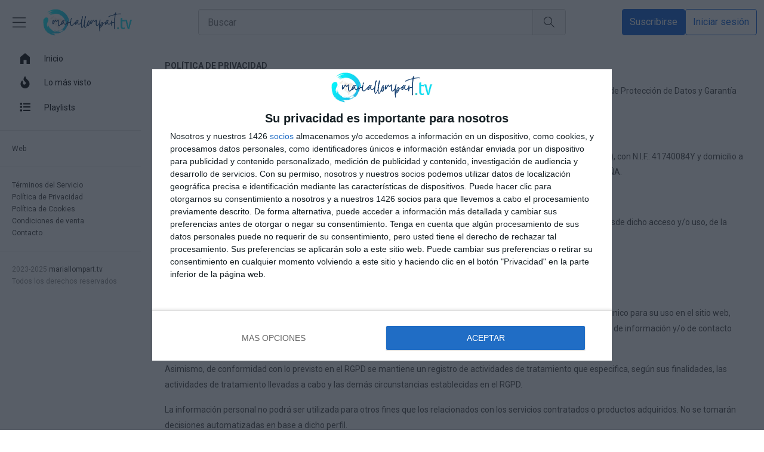

--- FILE ---
content_type: text/html; charset=UTF-8
request_url: https://mariallompart.tv/politica-de-privacidad/
body_size: 19223
content:

<!DOCTYPE html>
<html lang="en-US">
<head>
    <meta charset="UTF-8">
    <meta name="viewport" content="width=device-width, initial-scale=1.0, maximum-scale=1.0, user-scalable=no,viewport-fit=cover">
	    <title>Política de Privacidad &#8211; María Llompart TV</title>
	<meta name="description" content="POLÍTICA DE PRIVACIDAD En cumplimiento de lo dispuesto en el Reglamento General de Protección de Datos 2016/679 (RGPD) y la Ley Orgánica de Protección de Datos y Garantía de los..."/>
	    <link rel='dns-prefetch' href='//fonts.googleapis.com' />
    
	<link rel="preconnect" href="https://fonts.gstatic.com" crossorigin>
	<link href="https://fonts.googleapis.com/css2?family=Roboto:ital,wght@0,100;0,400;0,500;0,700;1,300;1,400&display=swap" rel="stylesheet">
    
    <link href="https://cdn.jsdelivr.net/npm/bootstrap@5.2.3/dist/css/bootstrap.min.css?ver=1.2.40" rel="stylesheet" integrity="sha384-rbsA2VBKQhggwzxH7pPCaAqO46MgnOM80zW1RWuH61DGLwZJEdK2Kadq2F9CUG65" crossorigin="anonymous">
    <link rel='stylesheet' id='elements-css'  href='https://mariallompart.tv/core/views/45d7079efa/css/dynamic.css?ver=1.2.40' type='text/css' media='all' />
    <link rel='stylesheet' id='elements-css'  href='https://mariallompart.tv/core/views/45d7079efa/css/elements.css?ver=1.2.40' type='text/css' media='all' />
    <link rel='stylesheet' id='custom-css'  href='https://mariallompart.tv/core/views/45d7079efa/css/custom.css?ver=1.2.40' type='text/css' media='all' />
	
    <link rel='stylesheet' id='fontawesome-css'  href='https://mariallompart.tv/core/views/45d7079efa/fontawesome/css/all.min.css?ver=1.2.40' type='text/css' media='all' />
    <link rel="icon" href="https://i0.wp.com/mariallompart.tv/storage/2023/11/cropped-LOGO-mapa-gleason.jpg?fit=32%2C32&#038;ssl=1" sizes="32x32" />
<link rel="icon" href="https://i0.wp.com/mariallompart.tv/storage/2023/11/cropped-LOGO-mapa-gleason.jpg?fit=192%2C192&#038;ssl=1" sizes="192x192" />
<link rel="apple-touch-icon" href="https://i0.wp.com/mariallompart.tv/storage/2023/11/cropped-LOGO-mapa-gleason.jpg?fit=180%2C180&#038;ssl=1" />
<meta name="msapplication-TileImage" content="https://i0.wp.com/mariallompart.tv/storage/2023/11/cropped-LOGO-mapa-gleason.jpg?fit=270%2C270&#038;ssl=1" />
    <title>Política de Privacidad &#8211; María Llompart TV</title>
<meta name='robots' content='max-image-preview:large' />
	<style>img:is([sizes="auto" i], [sizes^="auto," i]) { contain-intrinsic-size: 3000px 1500px }</style>
	<link rel="preconnect" href="https://media.upcast.work" crossorigin>
<link rel="preconnect" href="https://hls.upcast.work" crossorigin>
<link rel="dns-prefetch" href="https://hls-cdn.upcast.work">
<link rel='dns-prefetch' href='//stats.wp.com' />
<link rel='preconnect' href='//i0.wp.com' />
<link rel='preconnect' href='//c0.wp.com' />
		
							<script src="//www.googletagmanager.com/gtag/js?id=G-4S4WG3DTGX"  data-cfasync="false" data-wpfc-render="false" type="text/javascript" async></script>
			<script data-cfasync="false" data-wpfc-render="false" type="text/javascript">
				var mi_version = '9.11.1';
				var mi_track_user = true;
				var mi_no_track_reason = '';
								var MonsterInsightsDefaultLocations = {"page_location":"https:\/\/mariallompart.tv\/politica-de-privacidad\/"};
								if ( typeof MonsterInsightsPrivacyGuardFilter === 'function' ) {
					var MonsterInsightsLocations = (typeof MonsterInsightsExcludeQuery === 'object') ? MonsterInsightsPrivacyGuardFilter( MonsterInsightsExcludeQuery ) : MonsterInsightsPrivacyGuardFilter( MonsterInsightsDefaultLocations );
				} else {
					var MonsterInsightsLocations = (typeof MonsterInsightsExcludeQuery === 'object') ? MonsterInsightsExcludeQuery : MonsterInsightsDefaultLocations;
				}

								var disableStrs = [
										'ga-disable-G-4S4WG3DTGX',
									];

				/* Function to detect opted out users */
				function __gtagTrackerIsOptedOut() {
					for (var index = 0; index < disableStrs.length; index++) {
						if (document.cookie.indexOf(disableStrs[index] + '=true') > -1) {
							return true;
						}
					}

					return false;
				}

				/* Disable tracking if the opt-out cookie exists. */
				if (__gtagTrackerIsOptedOut()) {
					for (var index = 0; index < disableStrs.length; index++) {
						window[disableStrs[index]] = true;
					}
				}

				/* Opt-out function */
				function __gtagTrackerOptout() {
					for (var index = 0; index < disableStrs.length; index++) {
						document.cookie = disableStrs[index] + '=true; expires=Thu, 31 Dec 2099 23:59:59 UTC; path=/';
						window[disableStrs[index]] = true;
					}
				}

				if ('undefined' === typeof gaOptout) {
					function gaOptout() {
						__gtagTrackerOptout();
					}
				}
								window.dataLayer = window.dataLayer || [];

				window.MonsterInsightsDualTracker = {
					helpers: {},
					trackers: {},
				};
				if (mi_track_user) {
					function __gtagDataLayer() {
						dataLayer.push(arguments);
					}

					function __gtagTracker(type, name, parameters) {
						if (!parameters) {
							parameters = {};
						}

						if (parameters.send_to) {
							__gtagDataLayer.apply(null, arguments);
							return;
						}

						if (type === 'event') {
														parameters.send_to = monsterinsights_frontend.v4_id;
							var hookName = name;
							if (typeof parameters['event_category'] !== 'undefined') {
								hookName = parameters['event_category'] + ':' + name;
							}

							if (typeof MonsterInsightsDualTracker.trackers[hookName] !== 'undefined') {
								MonsterInsightsDualTracker.trackers[hookName](parameters);
							} else {
								__gtagDataLayer('event', name, parameters);
							}
							
						} else {
							__gtagDataLayer.apply(null, arguments);
						}
					}

					__gtagTracker('js', new Date());
					__gtagTracker('set', {
						'developer_id.dZGIzZG': true,
											});
					if ( MonsterInsightsLocations.page_location ) {
						__gtagTracker('set', MonsterInsightsLocations);
					}
										__gtagTracker('config', 'G-4S4WG3DTGX', {"forceSSL":"true","link_attribution":"true"} );
										window.gtag = __gtagTracker;										(function () {
						/* https://developers.google.com/analytics/devguides/collection/analyticsjs/ */
						/* ga and __gaTracker compatibility shim. */
						var noopfn = function () {
							return null;
						};
						var newtracker = function () {
							return new Tracker();
						};
						var Tracker = function () {
							return null;
						};
						var p = Tracker.prototype;
						p.get = noopfn;
						p.set = noopfn;
						p.send = function () {
							var args = Array.prototype.slice.call(arguments);
							args.unshift('send');
							__gaTracker.apply(null, args);
						};
						var __gaTracker = function () {
							var len = arguments.length;
							if (len === 0) {
								return;
							}
							var f = arguments[len - 1];
							if (typeof f !== 'object' || f === null || typeof f.hitCallback !== 'function') {
								if ('send' === arguments[0]) {
									var hitConverted, hitObject = false, action;
									if ('event' === arguments[1]) {
										if ('undefined' !== typeof arguments[3]) {
											hitObject = {
												'eventAction': arguments[3],
												'eventCategory': arguments[2],
												'eventLabel': arguments[4],
												'value': arguments[5] ? arguments[5] : 1,
											}
										}
									}
									if ('pageview' === arguments[1]) {
										if ('undefined' !== typeof arguments[2]) {
											hitObject = {
												'eventAction': 'page_view',
												'page_path': arguments[2],
											}
										}
									}
									if (typeof arguments[2] === 'object') {
										hitObject = arguments[2];
									}
									if (typeof arguments[5] === 'object') {
										Object.assign(hitObject, arguments[5]);
									}
									if ('undefined' !== typeof arguments[1].hitType) {
										hitObject = arguments[1];
										if ('pageview' === hitObject.hitType) {
											hitObject.eventAction = 'page_view';
										}
									}
									if (hitObject) {
										action = 'timing' === arguments[1].hitType ? 'timing_complete' : hitObject.eventAction;
										hitConverted = mapArgs(hitObject);
										__gtagTracker('event', action, hitConverted);
									}
								}
								return;
							}

							function mapArgs(args) {
								var arg, hit = {};
								var gaMap = {
									'eventCategory': 'event_category',
									'eventAction': 'event_action',
									'eventLabel': 'event_label',
									'eventValue': 'event_value',
									'nonInteraction': 'non_interaction',
									'timingCategory': 'event_category',
									'timingVar': 'name',
									'timingValue': 'value',
									'timingLabel': 'event_label',
									'page': 'page_path',
									'location': 'page_location',
									'title': 'page_title',
									'referrer' : 'page_referrer',
								};
								for (arg in args) {
																		if (!(!args.hasOwnProperty(arg) || !gaMap.hasOwnProperty(arg))) {
										hit[gaMap[arg]] = args[arg];
									} else {
										hit[arg] = args[arg];
									}
								}
								return hit;
							}

							try {
								f.hitCallback();
							} catch (ex) {
							}
						};
						__gaTracker.create = newtracker;
						__gaTracker.getByName = newtracker;
						__gaTracker.getAll = function () {
							return [];
						};
						__gaTracker.remove = noopfn;
						__gaTracker.loaded = true;
						window['__gaTracker'] = __gaTracker;
					})();
									} else {
										console.log("");
					(function () {
						function __gtagTracker() {
							return null;
						}

						window['__gtagTracker'] = __gtagTracker;
						window['gtag'] = __gtagTracker;
					})();
									}
			</script>
							
		<link rel='stylesheet' id='wti_like_post_style-css' href='https://mariallompart.tv/core/modules/38c257a8c6/css/wti_like_post.css?ver=6.8.3' type='text/css' media='all' />
<link rel='stylesheet' id='wp-block-library-css' href='https://c0.wp.com/c/6.8.3/wp-includes/css/dist/block-library/style.min.css' type='text/css' media='all' />
<style id='classic-theme-styles-inline-css' type='text/css'>
/*! This file is auto-generated */
.wp-block-button__link{color:#fff;background-color:#32373c;border-radius:9999px;box-shadow:none;text-decoration:none;padding:calc(.667em + 2px) calc(1.333em + 2px);font-size:1.125em}.wp-block-file__button{background:#32373c;color:#fff;text-decoration:none}
</style>
<style id='bp-login-form-style-inline-css' type='text/css'>
.widget_bp_core_login_widget .bp-login-widget-user-avatar{float:left}.widget_bp_core_login_widget .bp-login-widget-user-links{margin-left:70px}#bp-login-widget-form label{display:block;font-weight:600;margin:15px 0 5px;width:auto}#bp-login-widget-form input[type=password],#bp-login-widget-form input[type=text]{background-color:#fafafa;border:1px solid #d6d6d6;border-radius:0;font:inherit;font-size:100%;padding:.5em;width:100%}#bp-login-widget-form .bp-login-widget-register-link,#bp-login-widget-form .login-submit{display:inline;width:-moz-fit-content;width:fit-content}#bp-login-widget-form .bp-login-widget-register-link{margin-left:1em}#bp-login-widget-form .bp-login-widget-register-link a{filter:invert(1)}#bp-login-widget-form .bp-login-widget-pwd-link{font-size:80%}

</style>
<style id='bp-primary-nav-style-inline-css' type='text/css'>
.buddypress_object_nav .bp-navs{background:#0000;clear:both;overflow:hidden}.buddypress_object_nav .bp-navs ul{margin:0;padding:0}.buddypress_object_nav .bp-navs ul li{list-style:none;margin:0}.buddypress_object_nav .bp-navs ul li a,.buddypress_object_nav .bp-navs ul li span{border:0;display:block;padding:5px 10px;text-decoration:none}.buddypress_object_nav .bp-navs ul li .count{background:#eaeaea;border:1px solid #ccc;border-radius:50%;color:#555;display:inline-block;font-size:12px;margin-left:2px;padding:3px 6px;text-align:center;vertical-align:middle}.buddypress_object_nav .bp-navs ul li a .count:empty{display:none}.buddypress_object_nav .bp-navs ul li.last select{max-width:185px}.buddypress_object_nav .bp-navs ul li.current a,.buddypress_object_nav .bp-navs ul li.selected a{color:#333;opacity:1}.buddypress_object_nav .bp-navs ul li.current a .count,.buddypress_object_nav .bp-navs ul li.selected a .count{background-color:#fff}.buddypress_object_nav .bp-navs ul li.dynamic a .count,.buddypress_object_nav .bp-navs ul li.dynamic.current a .count,.buddypress_object_nav .bp-navs ul li.dynamic.selected a .count{background-color:#5087e5;border:0;color:#fafafa}.buddypress_object_nav .bp-navs ul li.dynamic a:hover .count{background-color:#5087e5;border:0;color:#fff}.buddypress_object_nav .main-navs.dir-navs{margin-bottom:20px}.buddypress_object_nav .bp-navs.group-create-links ul li.current a{text-align:center}.buddypress_object_nav .bp-navs.group-create-links ul li:not(.current),.buddypress_object_nav .bp-navs.group-create-links ul li:not(.current) a{color:#767676}.buddypress_object_nav .bp-navs.group-create-links ul li:not(.current) a:focus,.buddypress_object_nav .bp-navs.group-create-links ul li:not(.current) a:hover{background:none;color:#555}.buddypress_object_nav .bp-navs.group-create-links ul li:not(.current) a[disabled]:focus,.buddypress_object_nav .bp-navs.group-create-links ul li:not(.current) a[disabled]:hover{color:#767676}

</style>
<style id='bp-member-style-inline-css' type='text/css'>
[data-type="bp/member"] input.components-placeholder__input{border:1px solid #757575;border-radius:2px;flex:1 1 auto;padding:6px 8px}.bp-block-member{position:relative}.bp-block-member .member-content{display:flex}.bp-block-member .user-nicename{display:block}.bp-block-member .user-nicename a{border:none;color:currentColor;text-decoration:none}.bp-block-member .bp-profile-button{width:100%}.bp-block-member .bp-profile-button a.button{bottom:10px;display:inline-block;margin:18px 0 0;position:absolute;right:0}.bp-block-member.has-cover .item-header-avatar,.bp-block-member.has-cover .member-content,.bp-block-member.has-cover .member-description{z-index:2}.bp-block-member.has-cover .member-content,.bp-block-member.has-cover .member-description{padding-top:75px}.bp-block-member.has-cover .bp-member-cover-image{background-color:#c5c5c5;background-position:top;background-repeat:no-repeat;background-size:cover;border:0;display:block;height:150px;left:0;margin:0;padding:0;position:absolute;top:0;width:100%;z-index:1}.bp-block-member img.avatar{height:auto;width:auto}.bp-block-member.avatar-none .item-header-avatar{display:none}.bp-block-member.avatar-none.has-cover{min-height:200px}.bp-block-member.avatar-full{min-height:150px}.bp-block-member.avatar-full .item-header-avatar{width:180px}.bp-block-member.avatar-thumb .member-content{align-items:center;min-height:50px}.bp-block-member.avatar-thumb .item-header-avatar{width:70px}.bp-block-member.avatar-full.has-cover{min-height:300px}.bp-block-member.avatar-full.has-cover .item-header-avatar{width:200px}.bp-block-member.avatar-full.has-cover img.avatar{background:#fffc;border:2px solid #fff;margin-left:20px}.bp-block-member.avatar-thumb.has-cover .item-header-avatar{padding-top:75px}.entry .entry-content .bp-block-member .user-nicename a{border:none;color:currentColor;text-decoration:none}

</style>
<style id='bp-members-style-inline-css' type='text/css'>
[data-type="bp/members"] .components-placeholder.is-appender{min-height:0}[data-type="bp/members"] .components-placeholder.is-appender .components-placeholder__label:empty{display:none}[data-type="bp/members"] .components-placeholder input.components-placeholder__input{border:1px solid #757575;border-radius:2px;flex:1 1 auto;padding:6px 8px}[data-type="bp/members"].avatar-none .member-description{width:calc(100% - 44px)}[data-type="bp/members"].avatar-full .member-description{width:calc(100% - 224px)}[data-type="bp/members"].avatar-thumb .member-description{width:calc(100% - 114px)}[data-type="bp/members"] .member-content{position:relative}[data-type="bp/members"] .member-content .is-right{position:absolute;right:2px;top:2px}[data-type="bp/members"] .columns-2 .member-content .member-description,[data-type="bp/members"] .columns-3 .member-content .member-description,[data-type="bp/members"] .columns-4 .member-content .member-description{padding-left:44px;width:calc(100% - 44px)}[data-type="bp/members"] .columns-3 .is-right{right:-10px}[data-type="bp/members"] .columns-4 .is-right{right:-50px}.bp-block-members.is-grid{display:flex;flex-wrap:wrap;padding:0}.bp-block-members.is-grid .member-content{margin:0 1.25em 1.25em 0;width:100%}@media(min-width:600px){.bp-block-members.columns-2 .member-content{width:calc(50% - .625em)}.bp-block-members.columns-2 .member-content:nth-child(2n){margin-right:0}.bp-block-members.columns-3 .member-content{width:calc(33.33333% - .83333em)}.bp-block-members.columns-3 .member-content:nth-child(3n){margin-right:0}.bp-block-members.columns-4 .member-content{width:calc(25% - .9375em)}.bp-block-members.columns-4 .member-content:nth-child(4n){margin-right:0}}.bp-block-members .member-content{display:flex;flex-direction:column;padding-bottom:1em;text-align:center}.bp-block-members .member-content .item-header-avatar,.bp-block-members .member-content .member-description{width:100%}.bp-block-members .member-content .item-header-avatar{margin:0 auto}.bp-block-members .member-content .item-header-avatar img.avatar{display:inline-block}@media(min-width:600px){.bp-block-members .member-content{flex-direction:row;text-align:left}.bp-block-members .member-content .item-header-avatar,.bp-block-members .member-content .member-description{width:auto}.bp-block-members .member-content .item-header-avatar{margin:0}}.bp-block-members .member-content .user-nicename{display:block}.bp-block-members .member-content .user-nicename a{border:none;color:currentColor;text-decoration:none}.bp-block-members .member-content time{color:#767676;display:block;font-size:80%}.bp-block-members.avatar-none .item-header-avatar{display:none}.bp-block-members.avatar-full{min-height:190px}.bp-block-members.avatar-full .item-header-avatar{width:180px}.bp-block-members.avatar-thumb .member-content{min-height:80px}.bp-block-members.avatar-thumb .item-header-avatar{width:70px}.bp-block-members.columns-2 .member-content,.bp-block-members.columns-3 .member-content,.bp-block-members.columns-4 .member-content{display:block;text-align:center}.bp-block-members.columns-2 .member-content .item-header-avatar,.bp-block-members.columns-3 .member-content .item-header-avatar,.bp-block-members.columns-4 .member-content .item-header-avatar{margin:0 auto}.bp-block-members img.avatar{height:auto;max-width:-moz-fit-content;max-width:fit-content;width:auto}.bp-block-members .member-content.has-activity{align-items:center}.bp-block-members .member-content.has-activity .item-header-avatar{padding-right:1em}.bp-block-members .member-content.has-activity .wp-block-quote{margin-bottom:0;text-align:left}.bp-block-members .member-content.has-activity .wp-block-quote cite a,.entry .entry-content .bp-block-members .user-nicename a{border:none;color:currentColor;text-decoration:none}

</style>
<style id='bp-dynamic-members-style-inline-css' type='text/css'>
.bp-dynamic-block-container .item-options{font-size:.5em;margin:0 0 1em;padding:1em 0}.bp-dynamic-block-container .item-options a.selected{font-weight:600}.bp-dynamic-block-container ul.item-list{list-style:none;margin:1em 0;padding-left:0}.bp-dynamic-block-container ul.item-list li{margin-bottom:1em}.bp-dynamic-block-container ul.item-list li:after,.bp-dynamic-block-container ul.item-list li:before{content:" ";display:table}.bp-dynamic-block-container ul.item-list li:after{clear:both}.bp-dynamic-block-container ul.item-list li .item-avatar{float:left;width:60px}.bp-dynamic-block-container ul.item-list li .item{margin-left:70px}

</style>
<style id='bp-online-members-style-inline-css' type='text/css'>
.widget_bp_core_whos_online_widget .avatar-block,[data-type="bp/online-members"] .avatar-block{display:flex;flex-flow:row wrap}.widget_bp_core_whos_online_widget .avatar-block img,[data-type="bp/online-members"] .avatar-block img{margin:.5em}

</style>
<style id='bp-active-members-style-inline-css' type='text/css'>
.widget_bp_core_recently_active_widget .avatar-block,[data-type="bp/active-members"] .avatar-block{display:flex;flex-flow:row wrap}.widget_bp_core_recently_active_widget .avatar-block img,[data-type="bp/active-members"] .avatar-block img{margin:.5em}

</style>
<link rel='stylesheet' id='mediaelement-css' href='https://c0.wp.com/c/6.8.3/wp-includes/js/mediaelement/mediaelementplayer-legacy.min.css' type='text/css' media='all' />
<link rel='stylesheet' id='wp-mediaelement-css' href='https://c0.wp.com/c/6.8.3/wp-includes/js/mediaelement/wp-mediaelement.min.css' type='text/css' media='all' />
<style id='jetpack-sharing-buttons-style-inline-css' type='text/css'>
.jetpack-sharing-buttons__services-list{display:flex;flex-direction:row;flex-wrap:wrap;gap:0;list-style-type:none;margin:5px;padding:0}.jetpack-sharing-buttons__services-list.has-small-icon-size{font-size:12px}.jetpack-sharing-buttons__services-list.has-normal-icon-size{font-size:16px}.jetpack-sharing-buttons__services-list.has-large-icon-size{font-size:24px}.jetpack-sharing-buttons__services-list.has-huge-icon-size{font-size:36px}@media print{.jetpack-sharing-buttons__services-list{display:none!important}}.editor-styles-wrapper .wp-block-jetpack-sharing-buttons{gap:0;padding-inline-start:0}ul.jetpack-sharing-buttons__services-list.has-background{padding:1.25em 2.375em}
</style>
<link rel='stylesheet' id='pmpro_frontend-css' href='https://mariallompart.tv/core/modules/3ac5594c07/css/frontend.css?ver=12.9.6' type='text/css' media='screen' />
<link rel='stylesheet' id='pmpro_print-css' href='https://mariallompart.tv/core/modules/3ac5594c07/css/print.css?ver=12.9.6' type='text/css' media='print' />
<link rel='stylesheet' id='main-css-css' href='https://mariallompart.tv/core/views/45d7079efa/design.css?ver=1.2.40' type='text/css' media='all' />
<link rel='stylesheet' id='like-dislike-css' href='https://mariallompart.tv/core/modules/8dbc8ee26d/css/ldc-lite.css?ver=1.0.0' type='text/css' media='all' />
<script type="742b2d296b78b5c3dba002f8-text/javascript" src="https://c0.wp.com/c/6.8.3/wp-includes/js/jquery/jquery.min.js" id="jquery-core-js"></script>
<script type="742b2d296b78b5c3dba002f8-text/javascript" src="https://c0.wp.com/c/6.8.3/wp-includes/js/jquery/jquery-migrate.min.js" id="jquery-migrate-js"></script>
<script type="742b2d296b78b5c3dba002f8-text/javascript" defer src="https://mariallompart.tv/core/modules/974388b53b/assets/js/frontend-gtag.min.js?ver=9.11.1" id="monsterinsights-frontend-script-js" async="async" data-wp-strategy="async"></script>
<script data-cfasync="false" data-wpfc-render="false" type="text/javascript" id='monsterinsights-frontend-script-js-extra'>/* <![CDATA[ */
var monsterinsights_frontend = {"js_events_tracking":"true","download_extensions":"doc,pdf,ppt,zip,xls,docx,pptx,xlsx","inbound_paths":"[{\"path\":\"\\\/go\\\/\",\"label\":\"affiliate\"},{\"path\":\"\\\/recommend\\\/\",\"label\":\"affiliate\"}]","home_url":"https:\/\/mariallompart.tv","hash_tracking":"false","v4_id":"G-4S4WG3DTGX"};/* ]]> */
</script>
<script type="742b2d296b78b5c3dba002f8-text/javascript" id="my_loadmore-js-extra">
/* <![CDATA[ */
var frdigital_loadmore_params = {"ajaxurl":"https:\/\/mariallompart.tv\/upcast-ajax.php","posts":"[]","current_page":"1","max_page":"0","playlist":"","category":"","cindex":"","catid":"","tagid":"","post__not_in":"9969","countrycode":"US","countrytax":""};
/* ]]> */
</script>
<script type="742b2d296b78b5c3dba002f8-text/javascript" defer src="https://mariallompart.tv/core/views/45d7079efa/loadmore_params.js?ver=1.2.40" id="my_loadmore-js"></script>
<script type="742b2d296b78b5c3dba002f8-text/javascript" id="up_like_post_script-js-extra">
/* <![CDATA[ */
var wtilp = {"ajax_url":"https:\/\/mariallompart.tv\/upcast-ajax.php"};
/* ]]> */
</script>
<script type="742b2d296b78b5c3dba002f8-text/javascript" defer src="https://mariallompart.tv/core/views/45d7079efa/js/up_like_post.js?ver=1.2.40" id="up_like_post_script-js"></script>
<link rel="canonical" href="https://mariallompart.tv/politica-de-privacidad/" />

	<script type="742b2d296b78b5c3dba002f8-text/javascript">var ajaxurl = 'https://mariallompart.tv/upcast-ajax.php';</script>

	<style>img#wpstats{display:none}</style>
		
<script type="742b2d296b78b5c3dba002f8-text/javascript" async=true>
(function() {
  var host = window.location.hostname;
  var element = document.createElement('script');
  var firstScript = document.getElementsByTagName('script')[0];
  var url = 'https://cmp.inmobi.com'
    .concat('/choice/', '5njveyfby6h6z', '/', host, '/choice.js?tag_version=V3');
  var uspTries = 0;
  var uspTriesLimit = 3;
  element.async = true;
  element.type = 'text/javascript';
  element.src = url;

  firstScript.parentNode.insertBefore(element, firstScript);

  function makeStub() {
    var TCF_LOCATOR_NAME = '__tcfapiLocator';
    var queue = [];
    var win = window;
    var cmpFrame;

    function addFrame() {
      var doc = win.document;
      var otherCMP = !!(win.frames[TCF_LOCATOR_NAME]);

      if (!otherCMP) {
        if (doc.body) {
          var iframe = doc.createElement('iframe');

          iframe.style.cssText = 'display:none';
          iframe.name = TCF_LOCATOR_NAME;
          doc.body.appendChild(iframe);
        } else {
          setTimeout(addFrame, 5);
        }
      }
      return !otherCMP;
    }

    function tcfAPIHandler() {
      var gdprApplies;
      var args = arguments;

      if (!args.length) {
        return queue;
      } else if (args[0] === 'setGdprApplies') {
        if (
          args.length > 3 &&
          args[2] === 2 &&
          typeof args[3] === 'boolean'
        ) {
          gdprApplies = args[3];
          if (typeof args[2] === 'function') {
            args[2]('set', true);
          }
        }
      } else if (args[0] === 'ping') {
        var retr = {
          gdprApplies: gdprApplies,
          cmpLoaded: false,
          cmpStatus: 'stub'
        };

        if (typeof args[2] === 'function') {
          args[2](retr);
        }
      } else {
        if(args[0] === 'init' && typeof args[3] === 'object') {
          args[3] = Object.assign(args[3], { tag_version: 'V3' });
        }
        queue.push(args);
      }
    }

    function postMessageEventHandler(event) {
      var msgIsString = typeof event.data === 'string';
      var json = {};

      try {
        if (msgIsString) {
          json = JSON.parse(event.data);
        } else {
          json = event.data;
        }
      } catch (ignore) {}

      var payload = json.__tcfapiCall;

      if (payload) {
        window.__tcfapi(
          payload.command,
          payload.version,
          function(retValue, success) {
            var returnMsg = {
              __tcfapiReturn: {
                returnValue: retValue,
                success: success,
                callId: payload.callId
              }
            };
            if (msgIsString) {
              returnMsg = JSON.stringify(returnMsg);
            }
            if (event && event.source && event.source.postMessage) {
              event.source.postMessage(returnMsg, '*');
            }
          },
          payload.parameter
        );
      }
    }

    while (win) {
      try {
        if (win.frames[TCF_LOCATOR_NAME]) {
          cmpFrame = win;
          break;
        }
      } catch (ignore) {}

      if (win === window.top) {
        break;
      }
      win = win.parent;
    }
    if (!cmpFrame) {
      addFrame();
      win.__tcfapi = tcfAPIHandler;
      win.addEventListener('message', postMessageEventHandler, false);
    }
  };

  makeStub();

  function makeGppStub() {
    const CMP_ID = 10;
    const SUPPORTED_APIS = [
      '2:tcfeuv2',
      '6:uspv1',
      '7:usnatv1',
      '8:usca',
      '9:usvav1',
      '10:uscov1',
      '11:usutv1',
      '12:usctv1'
    ];

    window.__gpp_addFrame = function (n) {
      if (!window.frames[n]) {
        if (document.body) {
          var i = document.createElement("iframe");
          i.style.cssText = "display:none";
          i.name = n;
          document.body.appendChild(i);
        } else {
          window.setTimeout(window.__gpp_addFrame, 10, n);
        }
      }
    };
    window.__gpp_stub = function () {
      var b = arguments;
      __gpp.queue = __gpp.queue || [];
      __gpp.events = __gpp.events || [];

      if (!b.length || (b.length == 1 && b[0] == "queue")) {
        return __gpp.queue;
      }

      if (b.length == 1 && b[0] == "events") {
        return __gpp.events;
      }

      var cmd = b[0];
      var clb = b.length > 1 ? b[1] : null;
      var par = b.length > 2 ? b[2] : null;
      if (cmd === "ping") {
        clb(
          {
            gppVersion: "1.1", // must be “Version.Subversion”, current: “1.1”
            cmpStatus: "stub", // possible values: stub, loading, loaded, error
            cmpDisplayStatus: "hidden", // possible values: hidden, visible, disabled
            signalStatus: "not ready", // possible values: not ready, ready
            supportedAPIs: SUPPORTED_APIS, // list of supported APIs
            cmpId: CMP_ID, // IAB assigned CMP ID, may be 0 during stub/loading
            sectionList: [],
            applicableSections: [-1],
            gppString: "",
            parsedSections: {},
          },
          true
        );
      } else if (cmd === "addEventListener") {
        if (!("lastId" in __gpp)) {
          __gpp.lastId = 0;
        }
        __gpp.lastId++;
        var lnr = __gpp.lastId;
        __gpp.events.push({
          id: lnr,
          callback: clb,
          parameter: par,
        });
        clb(
          {
            eventName: "listenerRegistered",
            listenerId: lnr, // Registered ID of the listener
            data: true, // positive signal
            pingData: {
              gppVersion: "1.1", // must be “Version.Subversion”, current: “1.1”
              cmpStatus: "stub", // possible values: stub, loading, loaded, error
              cmpDisplayStatus: "hidden", // possible values: hidden, visible, disabled
              signalStatus: "not ready", // possible values: not ready, ready
              supportedAPIs: SUPPORTED_APIS, // list of supported APIs
              cmpId: CMP_ID, // list of supported APIs
              sectionList: [],
              applicableSections: [-1],
              gppString: "",
              parsedSections: {},
            },
          },
          true
        );
      } else if (cmd === "removeEventListener") {
        var success = false;
        for (var i = 0; i < __gpp.events.length; i++) {
          if (__gpp.events[i].id == par) {
            __gpp.events.splice(i, 1);
            success = true;
            break;
          }
        }
        clb(
          {
            eventName: "listenerRemoved",
            listenerId: par, // Registered ID of the listener
            data: success, // status info
            pingData: {
              gppVersion: "1.1", // must be “Version.Subversion”, current: “1.1”
              cmpStatus: "stub", // possible values: stub, loading, loaded, error
              cmpDisplayStatus: "hidden", // possible values: hidden, visible, disabled
              signalStatus: "not ready", // possible values: not ready, ready
              supportedAPIs: SUPPORTED_APIS, // list of supported APIs
              cmpId: CMP_ID, // CMP ID
              sectionList: [],
              applicableSections: [-1],
              gppString: "",
              parsedSections: {},
            },
          },
          true
        );
      } else if (cmd === "hasSection") {
        clb(false, true);
      } else if (cmd === "getSection" || cmd === "getField") {
        clb(null, true);
      }
      //queue all other commands
      else {
        __gpp.queue.push([].slice.apply(b));
      }
    };
    window.__gpp_msghandler = function (event) {
      var msgIsString = typeof event.data === "string";
      try {
        var json = msgIsString ? JSON.parse(event.data) : event.data;
      } catch (e) {
        var json = null;
      }
      if (typeof json === "object" && json !== null && "__gppCall" in json) {
        var i = json.__gppCall;
        window.__gpp(
          i.command,
          function (retValue, success) {
            var returnMsg = {
              __gppReturn: {
                returnValue: retValue,
                success: success,
                callId: i.callId,
              },
            };
            event.source.postMessage(msgIsString ? JSON.stringify(returnMsg) : returnMsg, "*");
          },
          "parameter" in i ? i.parameter : null,
          "version" in i ? i.version : "1.1"
        );
      }
    };
    if (!("__gpp" in window) || typeof window.__gpp !== "function") {
      window.__gpp = window.__gpp_stub;
      window.addEventListener("message", window.__gpp_msghandler, false);
      window.__gpp_addFrame("__gppLocator");
    }
  };

  makeGppStub();

  var uspStubFunction = function() {
    var arg = arguments;
    if (typeof window.__uspapi !== uspStubFunction) {
      setTimeout(function() {
        if (typeof window.__uspapi !== 'undefined') {
          window.__uspapi.apply(window.__uspapi, arg);
        }
      }, 500);
    }
  };

  var checkIfUspIsReady = function() {
    uspTries++;
    if (window.__uspapi === uspStubFunction && uspTries < uspTriesLimit) {
      console.warn('USP is not accessible');
    } else {
      clearInterval(uspInterval);
    }
  };

  if (typeof window.__uspapi === 'undefined') {
    window.__uspapi = uspStubFunction;
    var uspInterval = setInterval(checkIfUspIsReady, 6000);
  }
})();
</script>
<script async src="https://pagead2.googlesyndication.com/pagead/js/adsbygoogle.js?client=ca-pub-8626158521501306" crossorigin="anonymous" type="742b2d296b78b5c3dba002f8-text/javascript"></script>
<script async src="https://pagead2.googlesyndication.com/pagead/js/adsbygoogle.js?client=ca-pub-4288165082880701" crossorigin="anonymous" type="742b2d296b78b5c3dba002f8-text/javascript"></script><link rel="icon" href="https://i0.wp.com/mariallompart.tv/storage/2023/11/cropped-LOGO-mapa-gleason.jpg?fit=32%2C32&#038;ssl=1" sizes="32x32" />
<link rel="icon" href="https://i0.wp.com/mariallompart.tv/storage/2023/11/cropped-LOGO-mapa-gleason.jpg?fit=192%2C192&#038;ssl=1" sizes="192x192" />
<link rel="apple-touch-icon" href="https://i0.wp.com/mariallompart.tv/storage/2023/11/cropped-LOGO-mapa-gleason.jpg?fit=180%2C180&#038;ssl=1" />
<meta name="msapplication-TileImage" content="https://i0.wp.com/mariallompart.tv/storage/2023/11/cropped-LOGO-mapa-gleason.jpg?fit=270%2C270&#038;ssl=1" />
		<style type="text/css" id="custom-css">
			/* Global CSS */
@media(max-width:782px){
	html #wpadminbar {
		top: -46px;
	}
}
h1.video-entry-title {
    margin-top: 20px;
}
/* END Global CSS */



/* Ads CSS */
.addoor_slot_layout_text {
  padding: 0 10px !important;
}
.wam-banner.wam-banner-comments_form_top {
  padding: 10px 0px !important;
}
.wam-banner.wam-banner-comments_form_top > div{
	  padding: 10px 0px !important;
}
/* End Ads CSS */

/* Cookies text CSS */
.cli-style-v2 {
  font-size: 12px;
}
/* End Cookies text CSS */

.left-bar-items{
	font-size:10px
}
.sidebar-content li a {
    margin: 0;
    color: #3e3e3e !important;
    font-size: 12px;
		font-weight:500
}
.sidebar-content li p {
    margin: 0;
    color: #909090 !important;
    font-size: 12px;
		line-height:20px
}
#chp_branding{
	display:none !important;
}		</style>
		</head>
<body class="bp-nouveau wp-singular page-template-default page page-id-9969 wp-theme-fernandoruiz-digital pmpro-body-has-access">
<header class="site-header fixed-top">
    <div class="container-fluid">
        <div class="row justify-content-between">
            <div class="col-xl-3 col-lg-3 my-auto d-none d-lg-block">
                <div class="d-flex align-items-center">
                    <a href="#" class="sidebar-toggle">
                        <svg xmlns="https://www.w3.org/2000/svg" viewBox="0 0 133 96" width="1.6em" height="1.6em" fill="#131313">
						  <path d="M0 0 C43.89 0 87.78 0 133 0 C133 2.64 133 5.28 133 8 C89.11 8 45.22 8 0 8 C0 5.36 0 2.72 0 0 Z" transform="translate(0,88)"/>
						  <path d="M0 0 C43.89 0 87.78 0 133 0 C133 2.64 133 5.28 133 8 C89.11 8 45.22 8 0 8 C0 5.36 0 2.72 0 0 Z" transform="translate(0,44)"/>
						  <path d="M0 0 C43.89 0 87.78 0 133 0 C133 2.64 133 5.28 133 8 C89.11 8 45.22 8 0 8 C0 5.36 0 2.72 0 0 Z" transform="translate(0,0)"/>
						</svg>
                    </a>
                    <div class="logo my-auto">

						
													<a href="https://mariallompart.tv" class="custom-logo-link" rel="home">
							   <img
                                width="150px"
                                height="100%"
                                src="https://i0.wp.com/mariallompart.tv/storage/2023/11/logo-maria-llompart.tv_.jpg?fit=1110%2C332&ssl=1"
                                class="custom-logo"
                                alt="Logo"
                            />
							</a>
						                    </div>
                </div>
            </div>

							<div class="col-xl-6 col-lg-6 my-auto">
					<form class="ajax-search-form" action="https://mariallompart.tv" _lpchecked="1">
						<input type="text" name="keyword" id="keyword" placeholder="Buscar" onkeyup="if (!window.__cfRLUnblockHandlers) return false; fetchdata(this)" data-cf-modified-742b2d296b78b5c3dba002f8-="" />
						<span type="submit" class="btn-ajax-search">
							<svg xmlns="https://www.w3.org/2000/svg" enable-background="new 0 0 24 24" height="24" viewBox="0 0 24 24" width="24" focusable="false" style="pointer-events: none;display: block;width: 24px;height: 100%;"><path d="m20.87 20.17-5.59-5.59C16.35 13.35 17 11.75 17 10c0-3.87-3.13-7-7-7s-7 3.13-7 7 3.13 7 7 7c1.75 0 3.35-.65 4.58-1.71l5.59 5.59.7-.71zM10 16c-3.31 0-6-2.69-6-6s2.69-6 6-6 6 2.69 6 6-2.69 6-6 6z"></path></svg>
						</span>
						<input type="hidden" name="post_type" value="video" />

						<div class="datafetch" style="display:none;">
							<ul id="datafetch" class="ajax-search-results list-unstyled"></ul>
						</div>
					</form>
				</div>
			
            <div class="col-xl-3 col-lg-3 my-auto justify-content-end">
                <div class="d-flex justify-content-end">
                    <div class="d-flex float-right">
                        <div class="d-flex float-right gap-2">
                            <div class="my-account-button d-flex align-items-center">
                                																									<button onclick="if (!window.__cfRLUnblockHandlers) return false; window.location.href='https://mariallompart.tv/subscribe/'" class="btn btn-unirse" data-cf-modified-742b2d296b78b5c3dba002f8-="">Suscribirse</button>
																	                            </div>
                            <div class="top-header-action">
                                <div class="widget-header">
                                    <div class="my-account-widget login-in-widget">
                                        <div class="my-account-button">
                                            																											<button class="btn btn-outline-primary btn-userlogin" >
															Iniciar sesión
														</button>
													                                                                                    </div>

											<div class="my-account-content">
												<div class="header-profile-login">
																																										<h6 class="text-center">Iniciar sesión</h6>
																			<div class="pmpro_login_wrap">
					<h2>Acceder</h2>					<form name="loginform" id="loginform" action="https://mariallompart.tv/up-login" method="post"><input type="hidden" name="pmpro_login_form_used" value="1" /><p class="login-username">
				<label for="user_login">Nombre de usuario o correo electrónico</label>
				<input type="text" name="log" id="user_login" autocomplete="username" class="input" value="" size="20" />
			</p><p class="login-password">
				<label for="user_pass">Contraseña</label>
				<input type="password" name="pwd" id="user_pass" autocomplete="current-password" spellcheck="false" class="input" value="" size="20" />
			</p><p class="login-remember"><label><input name="rememberme" type="checkbox" id="rememberme" value="forever" /> Recuérdame</label></p><p class="login-submit">
				<input type="submit" name="wp-submit" id="wp-submit" class="button button-primary" value="Acceder" />
				<input type="hidden" name="redirect_to" value="" />
			</p></form>	<hr />
	<p class="pmpro_actions_nav">
		<a href="https://mariallompart.tv/login/?action=reset_pass">¿Has perdido tu contraseña?</a>	</p> 
					</div> 
				
																</div>
											</div>
										                                    </div>
                                </div>
                            </div>
                        </div>
                    </div>
                </div>
            </div>
        </div>
    </div>
</header>
<div class="off-canvas-menu-bar">
    <div class="pl-10 pr-10">
        <div class="row m-0">
            <div class="col-5 my-auto p-0">
				
				
				<a href="https://mariallompart.tv" class="custom-logo-link" rel="home">
						<img
							 width="120"
							 height="100"
							 src="https://i0.wp.com/mariallompart.tv/storage/2023/11/logo-maria-llompart.tv_.jpg?fit=1110%2C332&ssl=1"
							 class="custom-logo"
							 alt="Logo"
							 style="width:120px; height:100%;object-fit:contain;"
							 />
					</a>
				
            </div>
            <div class="col-7 my-auto p-0 menu-icon d-flex justify-content-end">
				<ul>
												<li>
								<button onclick="if (!window.__cfRLUnblockHandlers) return false; window.location.href='https://mariallompart.tv/subscribe/'" class="btn btn-unirse" data-cf-modified-742b2d296b78b5c3dba002f8-="">Suscribirse</button>
							</li>
											
											<li>
						<img src="https://mariallompart.tv/core/views/45d7079efa/images/search.svg" class="mb-search">
					</li>
					
										<li>
						<div class="mobile-nav-toggler" data-bs-toggle="offcanvas" data-bs-target="#offcanvasMenu" aria-controls="offcanvasMenu"><img src="https://mariallompart.tv/core/views/45d7079efa/images/profile.svg"></div>
					</li>
				</ul>
            </div>
        </div>
    </div>

			<div class="col-xl-12 col-lg-12 my-auto mobile-serach d-none">
			<form class="ajax-search-form" action="https://mariallompart.tv" _lpchecked="1">
				<input type="text" name="keyword" id="keyword" placeholder="Buscar" onkeyup="if (!window.__cfRLUnblockHandlers) return false; fetchdata(this)" data-cf-modified-742b2d296b78b5c3dba002f8-="" />
				<img src="https://mariallompart.tv/storage/2021/10/icon-cancel.svg" class="mb-search">
				<input type="hidden" name="post_type" value="video" />

				<div class="datafetch">
					<ul id="datafetch" class="ajax-search-results list-unstyled mobile"></ul>
				</div>
			</form>
		</div>
	

</div>

<div class="offcanvas offcanvas-start off-canvas-menu" tabindex="-1" id="offcanvasMenu" aria-labelledby="offcanvasMenuLabel">
  <div class="offcanvas-body">
    <nav class="mobile-nav">
		<div class="close-nav pt-3 pb-3">
            <span class="m-menu-icon" data-bs-dismiss="offcanvas" aria-label="Close"><img src="https://mariallompart.tv/storage/2021/10/icon-cancel.svg">Cuenta</span>
        </div>
		<div class="nav-links">
							<ul id="menu-mobile-off-canvas-mneu" class="navigation">
					<li id="menu-item-9312" class="menu-item menu-item-type-custom menu-item-object-custom">
						<a href="/login/">
							<div class="mi-cover"><img src="https://mariallompart.tv/storage/2021/10/icon-login.svg" /></div>
							<span>Iniciar sesión</span>
						</a>
					</li>
				</ul>
						 <div class="sidebar-content"> <li id="block-19" class="widget widget_block"><p><p><a href="https://mariallompart.com" target="_blank" rel="noreferrer noopener">Web</a></p></p>
</li>
<li id="block-17" class="widget widget_block widget_text">
<p><a rel="noreferrer noopener" href="/terminos-del-servicio" target="_blank">Términos del Servicio</a><br><a rel="noreferrer noopener" href="/politica-de-privacidad/" data-type="URL" data-id="/politica-de-privacidad/" target="_blank">Política de Privacidad</a><br><a href="/politica-de-cookies" data-type="page" data-id="9971" target="_blank" rel="noreferrer noopener">Política de Cookies</a><br><a href="/condiciones-de-venta" target="_blank" rel="noreferrer noopener">Condiciones de venta</a><br><a href="/cdn-cgi/l/email-protection#4b22252d2465283e2e383f2224252a252f240b2c262a222765282426">Contacto</a></p>
</li>
<li id="block-18" class="widget widget_block widget_text">
<p>2023-2025 <a href="https://mariallompart.tv/">mariallompart.tv</a><br>Todos los derechos reservados</p>
</li>
 </div>         </div>
    </nav>
  </div>
</div>
<div class="container-fluid p-0" id="main">
    <div class="d-flex topspace-90">
        <div class="sidebar-menu open">
            <nav class="desktop-menu">
<ul id="menu-primary-menu" class="menu"><li id="menu-item-149" class="menu-item menu-item-type-post_type menu-item-object-page menu-item-home menu-item-149"><a href="https://mariallompart.tv/"><div class="mi-cover"><img src="https://mariallompart.tv/storage/2021/10/home-cropped.svg"></img></div><span>Inicio</span></a></li>
<li id="menu-item-155" class="menu-item menu-item-type-post_type menu-item-object-page menu-item-155"><a href="https://mariallompart.tv/lo-mas-visto/"><div class="mi-cover"><img src="https://mariallompart.tv/storage/2021/10/icon-fire.svg"></img></div><span>Lo más visto</span></a></li>
<li id="menu-item-10211" class="menu-item menu-item-type-post_type menu-item-object-page menu-item-10211"><a href="https://mariallompart.tv/playlists/"><i class="fa fa-list"></i><span>Playlists</span></a></li>
</ul> <div class="sidebar-content"> <li id="block-19" class="widget widget_block"><p><p><a href="https://mariallompart.com" target="_blank" rel="noreferrer noopener">Web</a></p></p>
</li>
<li id="block-17" class="widget widget_block widget_text">
<p><a rel="noreferrer noopener" href="/terminos-del-servicio" target="_blank">Términos del Servicio</a><br><a rel="noreferrer noopener" href="/politica-de-privacidad/" data-type="URL" data-id="/politica-de-privacidad/" target="_blank">Política de Privacidad</a><br><a href="/politica-de-cookies" data-type="page" data-id="9971" target="_blank" rel="noreferrer noopener">Política de Cookies</a><br><a href="/condiciones-de-venta" target="_blank" rel="noreferrer noopener">Condiciones de venta</a><br><a href="/cdn-cgi/l/email-protection#5c35323a33723f29392f283533323d3238331c3b313d3530723f3331">Contacto</a></p>
</li>
<li id="block-18" class="widget widget_block widget_text">
<p>2023-2025 <a href="https://mariallompart.tv/">mariallompart.tv</a><br>Todos los derechos reservados</p>
</li>
 </div> </nav>
        </div>
        <div class="main-container p-0">
            <section class="pt-4">
                <div class="container-fluid">
                    <div class="row flex-column">
                        <p><strong>POLÍTICA DE PRIVACIDAD</strong></p>
<p>En cumplimiento de lo dispuesto en el Reglamento General de Protección de Datos 2016/679 (RGPD) y la Ley Orgánica de Protección de Datos y Garantía de los Derechos Digitales (LOPDGDD) de diciembre de 2018, informamos:</p>
<p><strong>1. RESPONSABLE DEL TRATAMIENTO </strong></p>
<p>El responsable del tratamiento de sus datos personales es Maria Llompart Muñoz (en adelante, “MARIALLOMPART.TV”), con N.I.F.: 41740084Y y domicilio a efecto de notificaciones en Camí de Sa Farola, 25 Apartamento 102 07760 Ciutadella (Menorca) Islas Baleares – ESPAÑA.</p>
<p>Te informamos que la titularidad de este Sitio Web (en adelante, el “Sitio Web”), es de MARIALLOMPART.TV.</p>
<p>El acceso y/o uso del Sitio Web, le atribuye la condición de Usuario (en adelante, el “Usuario”), e implica la aceptación, desde dicho acceso y/o uso, de la presente Política de Privacidad.</p>
<p>El Usuario podrá contactar con MARIALLOMPART.TV en la siguiente dirección de correo electrónico: <a href="/cdn-cgi/l/email-protection#c3aaada5aceda0b6a6b0b7aaacada2ada7ac83a4aea2aaafeda0acae" target="_blank" rel="noopener">Contacto</a>.</p>
<p><strong>2. FINALIDAD DEL TRATAMIENTO DE LOS DATOS</strong></p>
<p>Te informamos que los datos que nos facilites se tratan con la finalidad de gestionar una cuenta personal con registro único para su uso en el sitio web, gestionar la lista de suscriptores para remitir notificaciones sobre vídeos, así como gestionar y responder las solicitudes de información y/o de contacto recibidas.</p>
<p>Asimismo, de conformidad con lo previsto en el RGPD se mantiene un registro de actividades de tratamiento que especifica, según sus finalidades, las actividades de tratamiento llevadas a cabo y las demás circunstancias establecidas en el RGPD.</p>
<p>La información personal no podrá ser utilizada para otros fines que los relacionados con los servicios contratados o productos adquiridos. No se tomarán decisiones automatizadas en base a dicho perfil.</p>
<p><strong>3. LEGITIMACIÓN PARA EL TRATAMIENTO DE DATOS</strong></p>
<p>La base legal para el tratamiento realizado está basada en:</p>
<p>El consentimiento otorgado por el Usuario mediante la aceptación de la presente Política y la casilla correspondiente.</p>
<p>El Usuario ha aportado sus datos personales en el marco de una relación contractual o precontractual para la atención de su solicitud acerca de nuestros servicios y por tanto su tratamiento es necesario para el mantenimiento de dicha relación.</p>
<p>Las obligaciones legales aplicables a MARIALLOMPART.TV que requieren del tratamiento de los datos personales de acuerdo con los servicios prestados, como aquellas relacionadas con cuestiones tributarias.</p>
<p>El Usuario podrá, en cualquier momento revocar su consentimiento para el tratamiento de sus datos personales. En ningún caso la retirada de estos consentimientos condiciona la prestación del servicio, y/o la ejecución de contratos con MARIALLOMPART.TV</p>
<p><strong>4. DATOS PERSONALES QUE SE TRATAN Y PROCEDENCIA</strong></p>
<p>Los datos personales que tratamos han sido facilitados por el propio Usuario mediante el envío de correos electrónicos o uso de las funcionalidades ofrecidas en el Portal.</p>
<p>El uso de los apartados de contacto, cumplimentación de formularios y/o funcionalidades ofrecidas en el Portal es voluntario. No obstante, la cumplimentación de determinados campos del formulario o su facilitación mediante el uso de otras funcionalidades resultan necesarios para atender y gestionar correctamente su solicitud, por lo que la negativa del Usuario a facilitar la información requerida impedirá a MARIALLOMPART.TV atenderla y gestionarla correctamente. El Usuario garantiza que los datos que nos facilita son veraces, exactos y completos. Se cancelarán, borrarán o bloquearán los datos cuando resulten inexactos, incompletos o hayan dejado de ser necesarios o pertinentes para su finalidad conforme a la legislación vigente. Si los datos personales aportados son de un tercero, el Usuario garantiza que le ha informado de la Política de Privacidad y ha obtenido su autorización para facilitar sus datos con las finalidades antes señaladas. Igualmente garantiza que los datos aportados son exactos y actualizados, siendo responsable de cualquier daño o perjuicio, directo o indirecto, que pudiera ocasionarse como consecuencia del incumplimiento de tal obligación. El Usuario se compromete y responsabilidad de la veracidad y corrección de los datos que nos facilita, comprometiéndose a mantenerlos debidamente actualizados.</p>
<p>El Portal puede incluir <strong>enlaces</strong> o links a sitios de terceros. Las antedichas webs no han sido revisadas ni son objeto de controles sobre los mismos por el portal. MARIALLOMPART.TV está presente en las redes sociales Telegram, Facebook, Twitter, Instagram con la finalidad de compartir y mostrar información sobre el contenido que pueda ser de interés del usuario. En ningún momento obtendrá de las mismas datos personales de los usuarios que interactúen en la red social, a menos que haya autorización expresa.</p>
<p>El Titular no podrá ser considerado en ningún caso responsable de los contenidos de estos sitios Web ni de las medidas que se adopten relativas a su privacidad o al tratamiento de sus datos de carácter personal. Se recomienda la lectura detenida de las condiciones de uso y la política de privacidad de estos sitios. En caso de estar interesado en activar un enlace a la presente página deberá comunicarlo a MARIALLOMPART.TV, obteniendo el consentimiento expreso para crear el enlace. MARIALLOMPART.TV se reserva el derecho de oposición a la activación de enlaces con su sitio Web.</p>
<p><strong>5. PLAZOS DE CONSERVACIÓN DE LOS DATOS PERSONALES</strong></p>
<p>Los datos personales proporcionados por el Usuario se conservarán mientras permanezca dado de alta en el servicio, mientras se mantenga la relación negocial, mientras el Usuario no solicite su supresión, o durante el plazo legal establecido. Así mismo podrán conservarse cuando sean necesarios para el cumplimiento de una obligación legal o para la formulación, el ejercicio y la defensa de reclamaciones.</p>
<p>Si el Usuario revoca su consentimiento o ejercita los derechos de oposición o supresión, sus datos se conservarán bloqueados a disposición de la Administración de Justicia durante los plazos establecidos legalmente para atender a las posibles responsabilidades nacidas del tratamiento de los datos personales.</p>
<p><strong>6. SECRETO Y SEGURIDAD DE LOS DATOS PERSONALES</strong></p>
<p>MARIALLOMPART.TV se compromete a adoptar las medidas técnicas y organizativas necesarias, según el nivel de seguridad adecuado al riesgo de los datos recogidos, de forma que se garantice la seguridad de los datos de carácter personal y se evite la destrucción, pérdida o alteración accidental o ilícita de datos personales transmitidos, conservados o tratados de otra forma, o la comunicación o acceso no autorizados a dichos datos.</p>
<p>Los datos personales serán tratados como confidenciales por el Responsable del tratamiento, quien se compromete a informar y a garantizar por medio de una obligación legal o contractual que dicha confidencialidad sea respetada por sus empleados, asociados, y toda persona a la cual le haga accesible la información.</p>
<p><strong>7. CESIONES Y DESTINATARIOS DE LOS DATOS PERSONALES</strong></p>
<p>Los datos no serán comunicados a terceros, salvo que los casos legalmente previstos o sea necesario para cumplir con la finalidad del tratamiento.</p>
<p><strong>8. DERECHOS DE LOS USUARIOS</strong></p>
<p>¿Cuáles son sus derechos cuando nos facilita sus datos?</p>
<p>El Usuario tiene derecho a obtener confirmación sobre si estamos tratando datos personales que les conciernan, o no. El Usuario tiene derecho a <strong>acceder</strong> a sus datos personales, así como a solicitar la <strong>rectificación</strong> de los datos inexactos o, en su caso, solicitar su <strong>supresión</strong> cuando, entre otros motivos, los datos ya no sean necesarios para los fines que fueron recogidos. En determinadas circunstancias, el Usuario podrá solicitar la <strong>limitación</strong> del tratamiento de sus datos, en cuyo caso únicamente los conservaremos para el ejercicio o la defensa de reclamaciones. En determinadas circunstancias y por motivos relacionados con su situación particular, el Usuario podrá <strong>oponerse</strong> al tratamiento de sus datos, por lo que el responsable del tratamiento dejará de tratar los datos, salvo que, por motivos legítimos imperiosos, o el ejercicio o la defensa de posibles reclamaciones. En aquellos supuestos en los que legalmente proceda, tendrá el derecho a la <strong>portabilidad</strong> de los datos, lo que implica que tiene derecho a recibir los datos personales relativos a su persona que estemos tratando y almacenarlos en un dispositivo propio. Igualmente, le informamos que puede dirigir cualquier tipo de reclamación en materia de protección de datos personales a la Agencia Española de Protección de Datos  HYPERLINK “<a href="https://www.agpd.es&amp;#8221" target="_blank" rel="nofollow noopener">https://www.agpd.es&#038;#8221</a>; <a href="https://www.agpd.es" target="_blank" rel="nofollow noopener">https://www.agpd.es</a>, Autoridad de Control de España.</p>
<p><strong>9. CAMBIOS EN LA POLÍTICA DE PRIVACIDAD</strong></p>
<p>MARIALLOMPART.TV se reserva el derecho de revisar su Política de Privacidad en el momento que considere oportuno pudiendo sufrir actualizaciones. Por ello, le rogamos que compruebe regularmente esta Política de Privacidad para leer la versión más reciente de la misma.</p>
<p><strong>10. DUDAS O CUESTIONES</strong></p>
<p>Puede ejercitar ante MARIALLOMPART.TV en caso de que resulten de aplicación, los derechos de acceso, rectificación, oposición, supresión, limitación del tratamiento, portabilidad y a oponerse a ser objeto de decisiones individuales automatizadas mediante comunicación escrita acompañada de fotocopia del D.N.I. dirigida a la siguiente dirección:</p>
<p>Camí de Sa Farola, 25 Apartamento 102 07760 Ciutadella (Menorca) Islas Baleares – ESPAÑA</p>
               
                    </div>
                </div>
            </section>
        </div>
    </div>
</div>

<script data-cfasync="false" src="/cdn-cgi/scripts/5c5dd728/cloudflare-static/email-decode.min.js"></script><script type="speculationrules">
{"prefetch":[{"source":"document","where":{"and":[{"href_matches":"\/*"},{"not":{"href_matches":["\/wp-*.php","\/wp-admin\/*","\/wp-content\/uploads\/*","\/wp-content\/*","\/wp-content\/plugins\/*","\/wp-content\/themes\/fernandoruiz-digital\/*","\/*\\?(.+)"]}},{"not":{"selector_matches":"a[rel~=\"nofollow\"]"}},{"not":{"selector_matches":".no-prefetch, .no-prefetch a"}}]},"eagerness":"conservative"}]}
</script>
    <script type="742b2d296b78b5c3dba002f8-text/javascript">
	var isProcessing = false; 
    function alter_ul_post_values(obj,post_id,ul_type){
	
		if (isProcessing)    
		return;  
		isProcessing = true;   
		
		jQuery(obj).find("span").html("..");
    	jQuery.ajax({
   		type: "POST",
   		url: "https://mariallompart.tv/core/modules/8dbc8ee26d/ajax_counter.php",
   		data: "post_id="+post_id+"&up_type="+ul_type,
   		success: function(msg){
			//alert(msg);
			//alert(msg.slice(0,1));
			var fmsg = msg.slice(0,1);
     		jQuery(obj).find("span").html(msg);
			if(fmsg ==  2){
				jQuery(obj).find(".upheart").removeClass('red');
				jQuery(obj).find(".upheart").addClass('black');
			} else {
				jQuery(obj).find(".upheart").removeClass('black');
				jQuery(obj).find(".upheart").addClass('red');
			}
			isProcessing = false; 
   			}
 		});
	}
	</script>
    		
	<script type="742b2d296b78b5c3dba002f8-text/javascript">
function fetchdata(searchvalue){
    jQuery.ajax({
        url: 'https://mariallompart.tv/upcast-ajax.php',
        type: 'post',
        data: { action: 'data_fetch', keyword: searchvalue.value },
        success: function(data) {
			if( screen.width <= 992 ) {  
				jQuery('.mobile#datafetch').html( data ); 
			}else{
				jQuery('#datafetch').html( data );
			}
        }
    });
}
</script>

<script type="742b2d296b78b5c3dba002f8-text/javascript" id="geoip-detect-js-js-extra">
/* <![CDATA[ */
var geoip_detect = {"options":{"ajaxurl":"https:\/\/mariallompart.tv\/upcast-ajax.php","default_locales":["es","en"],"do_body_classes":true,"do_shortcodes":true,"cookie_name":"geoip-detect-result","cookie_duration_in_days":1}};
/* ]]> */
</script>
<script type="742b2d296b78b5c3dba002f8-text/javascript" defer src="https://mariallompart.tv/core/modules/e7c06712fa/js/dist/frontend_full.js?ver=5.6.1" id="geoip-detect-js-js"></script>
<script type="742b2d296b78b5c3dba002f8-text/javascript" defer src="https://mariallompart.tv/core/views/45d7079efa/js/main.js?ver=1.2.40" id="mainjs-js"></script>
<script type="742b2d296b78b5c3dba002f8-text/javascript" defer src="https://mariallompart.tv/core/views/45d7079efa/js/pmpro-login.js?ver=1.2.40" id="pmpro-login-js"></script>
<script type="742b2d296b78b5c3dba002f8-text/javascript" id="jetpack-stats-js-before">
/* <![CDATA[ */
_stq = window._stq || [];
_stq.push([ "view", {"v":"ext","blog":"225174683","post":"9969","tz":"1","srv":"mariallompart.tv","j":"1:15.4"} ]);
_stq.push([ "clickTrackerInit", "225174683", "9969" ]);
/* ]]> */
</script>
<script type="742b2d296b78b5c3dba002f8-text/javascript" defer src="https://stats.wp.com/e-202605.js" id="jetpack-stats-js" defer="defer" data-wp-strategy="defer"></script>
<script src="https://cdn.jsdelivr.net/npm/@popperjs/core@2.11.6/dist/umd/popper.min.js" integrity="sha384-oBqDVmMz9ATKxIep9tiCxS/Z9fNfEXiDAYTujMAeBAsjFuCZSmKbSSUnQlmh/jp3" crossorigin="anonymous" type="742b2d296b78b5c3dba002f8-text/javascript"></script>
<script src="https://cdn.jsdelivr.net/npm/bootstrap@5.2.3/dist/js/bootstrap.min.js" integrity="sha384-cuYeSxntonz0PPNlHhBs68uyIAVpIIOZZ5JqeqvYYIcEL727kskC66kF92t6Xl2V" crossorigin="anonymous" type="742b2d296b78b5c3dba002f8-text/javascript"></script>






<div class="modal fade" id="DownloadVideo" tabindex="-1" aria-labelledby="DownloadVideo"  data-bs-backdrop="static" data-bs-keyboard="false" aria-hidden="true"  data-upcast-nonce="d645e067b0">
	<div class="modal-dialog modal-dialog-centered modal-dialog-scrollable w-340">
		<div class="modal-content">
			<div class="modal-header flex-column align-items-start pb-0">
				<h5 class="modal-title lh-1">Descargar video</h5>
			</div>
			
			<div class="modal-body">
				
				<label class="d-flex align-items-center gap-2 quality-row">
				  <input class="form-check-input m-0" type="radio" name="quality" value="144p" checked>
				  <span class="flex-grow-1">144p</span>
				  <span class="text-muted">46 MB</span>
				</label>
				<hr class="w-100 mb-0">
			</div>
			<div class="modal-footer border-0 pt-0 pb-3 pr-3">
				<a href="#" class="btn-link text-decoration-none" data-bs-dismiss="modal">Cancelar</a>
				<a id="downloadBtn" class="btn-success" href="#" download>Descargar</a>
			  </div>
		</div>
	</div>
</div>
<script type="742b2d296b78b5c3dba002f8-text/javascript">
(function(){
  const modal = document.getElementById('DownloadVideo');
  if (!modal) return;

  const bodyEl = modal.querySelector('.modal-body');
  const downloadBtn = modal.querySelector('#downloadBtn');
  const ajaxurl = (window.frdigital_loadmore_params && window.frdigital_loadmore_params.ajaxurl) || '/wp-admin/admin-ajax.php';

  function setLoading(){
    bodyEl.innerHTML = `
	  <hr class="w-100 mb-3 mt-0">
      <div class="py-3 d-flex align-items-center">
        <div class="spinner-border me-2" role="status" aria-hidden="true"></div>
        <span>Cargando opciones…</span>
      </div>
      <hr class="w-100 mb-0">`;
    downloadBtn.classList.add('disabled');
    downloadBtn.setAttribute('aria-disabled','true');
    downloadBtn.removeAttribute('href');
    downloadBtn.textContent = 'Descargar';
    downloadBtn.setAttribute('download','');
  }

  function enableBtn(url){
    if (!url) return;
    downloadBtn.classList.remove('disabled');
    downloadBtn.removeAttribute('aria-disabled');
    downloadBtn.setAttribute('href', url);
    downloadBtn.setAttribute('download','');
    downloadBtn.textContent = 'Descargar';
  }

  modal.addEventListener('show.bs.modal', function(ev){
    const trigger = ev.relatedTarget;
    if (!trigger) return;

    const postId   = trigger.getAttribute('data-post-id');
    const postSig  = trigger.getAttribute('data-post-sig');
    const nonce    = trigger.getAttribute('data-upcast-nonce');
    const allow    = trigger.getAttribute('data-allow');        // yes/no
    const allowSig = trigger.getAttribute('data-allow-sig');

    if (!postId || !postSig || !nonce) {
      bodyEl.innerHTML = `<hr class="w-100 mb-3 mt-0"><div class="text-danger py-3">Solicitud inválida.</div><hr class="w-100 mb-0">`;
      return;
    }

    setLoading();

    const form = new FormData();
    form.append('action', 'upcast_get_downloads');
    form.append('_ajax_nonce', nonce);
    form.append('postId', postId);
    form.append('postSig', postSig);
    if (allow)    form.append('allow', allow);
    if (allowSig) form.append('allowSig', allowSig);

    fetch(ajaxurl, { method:'POST', credentials:'same-origin', body: form })
      .then(async r => { const t = await r.text(); try { return JSON.parse(t); } catch(e){ return {success:false, message:t||'Invalid JSON'}; }})
      .then(json => {
        if (!json || !json.success) {
          const msg = (json && (json.message || json.data?.message)) || 'No ha sido posible procesar tu solicitud';
          bodyEl.innerHTML = `<hr class="w-100 mb-3 mt-0"><div class="text-danger py-3">${msg}</div><hr class="w-100 mb-0">`;
          return;
        }

        // If server added a promo, prepend it
        const promo = json.data?.promo || '';
        bodyEl.innerHTML = (promo ? `<hr class="w-100 mb-3 mt-0"><div class="mb-2">${promo}</div>` : '') + (json.data.html || '');

        const cta = json.data?.cta; // when not allowed
		if (cta) {
		  downloadBtn.classList.remove('disabled');
		  downloadBtn.removeAttribute('aria-disabled');
		  downloadBtn.removeAttribute('download');
		  downloadBtn.textContent = cta.label || 'Descargar'; // <- keep “Descargar”
		  if (cta.url) downloadBtn.setAttribute('href', cta.url); // -> /subscribe/
		  return; // no radios to wire
		}

        // Allowed: wire radios → button
        const radios = bodyEl.querySelectorAll('input.upcast-quality[name="quality"]');
        function updateFromChecked(){
          const checked = bodyEl.querySelector('input.upcast-quality[name="quality"]:checked');
          enableBtn(checked ? checked.getAttribute('data-url') : null);
        }
        radios.forEach(r => r.addEventListener('change', updateFromChecked));
        if (json.data?.default?.url) enableBtn(json.data.default.url); else updateFromChecked();
      })
      .catch(() => {
        bodyEl.innerHTML = `<hr class="w-100 mb-3 mt-0"><div class="text-danger py-3">No ha sido posible procesar tu solicitud</div><hr class="w-100 mb-0">`;
      });
  });
			
  // Hide modal after click download
   downloadBtn.addEventListener('click', function(){
    setTimeout(() => {
      const bsModal = bootstrap.Modal.getInstance(modal);
      if (bsModal) bsModal.hide();
    }, 1000); // 2000ms = 2s (change to 3000 for 3s)
  });
})();
</script>


 
<div class="fixed-bottom-menu">
		<div class="fixed-bottom-menu-container">
	<ul id="menu-primary-menu-1" class="fixed-bottom-menu-items"><li class="menu-item menu-item-type-post_type menu-item-object-page menu-item-home menu-item-149"><a href="https://mariallompart.tv/"><div class="mi-cover"><img src="https://mariallompart.tv/storage/2021/10/home-cropped.svg"></img></div><span>Inicio</span></a></li>
<li class="menu-item menu-item-type-post_type menu-item-object-page menu-item-155"><a href="https://mariallompart.tv/lo-mas-visto/"><div class="mi-cover"><img src="https://mariallompart.tv/storage/2021/10/icon-fire.svg"></img></div><span>Lo más visto</span></a></li>
<li class="menu-item menu-item-type-post_type menu-item-object-page menu-item-10211"><a href="https://mariallompart.tv/playlists/"><i class="fa fa-list"></i><span>Playlists</span></a></li>
</ul>	</div>
</div>
 

<script type="742b2d296b78b5c3dba002f8-text/javascript">

jQuery(document).ready(function($) {
    // Check if any "Remember Me" checkbox is not checked
    $('.login-remember input[type="checkbox"]').each(function() {
        if (!$(this).is(':checked')) {
            // Set the "Remember Me" checkbox as checked
            $(this).prop('checked', true);
        }
    });
});
	
/* Update On Subscription Page */
jQuery( document ).ready(function() {
    /* jQuery('div#pmpro_level_cost').insertAfter('div#pmpro_payment_information_fields'); */
	
	/* Update Placeholders */
	if(document.getElementById("bemail")){
		document.getElementById("username").setAttribute("placeholder", "Nombre de usuario");
		document.getElementById("password").setAttribute("placeholder", "Contraseña");
		document.getElementById("bemail").setAttribute("placeholder", "Dirección de correo electrónico");
		document.getElementById("bconfirmemail").setAttribute("placeholder", "Confirmar la dirección de correo electrónico");
	}
	if(document.getElementById("discount_code")){
		document.getElementById("discount_code").setAttribute("placeholder", "Código promocional");
	}

	/* Check radio on click */
	jQuery("a.pmpro_btn.upcast-level").click(function(){
	  jQuery(this).find('input[type="radio"]').attr('checked', 'checked');
	});
	
	jQuery("input[name='upcast-level']").change(function(){
		window.location.href = jQuery(this).closest('a.pmpro_btn').eq(0).attr('href');
	});
	
	/* Update New Variable Price On TOS */
	jQuery(".price_final").keyup(function(){
		var NewPrice = jQuery(this).val();
		jQuery('.upcast_level_price').text(NewPrice);
	});
	
});
</script>


<script type="742b2d296b78b5c3dba002f8-text/javascript">
	document.addEventListener('DOMContentLoaded', function () {
		document
			.querySelectorAll('[data-bs-toggle="tooltip"]')
			.forEach(el => {
			new bootstrap.Tooltip(el, {
				delay: { show: 200, hide: 100 },
				customClass: el.dataset.bsCustomClass || ''
			});
		});
	});
</script>

<script src="/cdn-cgi/scripts/7d0fa10a/cloudflare-static/rocket-loader.min.js" data-cf-settings="742b2d296b78b5c3dba002f8-|49" defer></script><script defer src="https://static.cloudflareinsights.com/beacon.min.js/vcd15cbe7772f49c399c6a5babf22c1241717689176015" integrity="sha512-ZpsOmlRQV6y907TI0dKBHq9Md29nnaEIPlkf84rnaERnq6zvWvPUqr2ft8M1aS28oN72PdrCzSjY4U6VaAw1EQ==" data-cf-beacon='{"version":"2024.11.0","token":"fa3d3ef423a24aafa5571e79bfad4826","r":1,"server_timing":{"name":{"cfCacheStatus":true,"cfEdge":true,"cfExtPri":true,"cfL4":true,"cfOrigin":true,"cfSpeedBrain":true},"location_startswith":null}}' crossorigin="anonymous"></script>
</body>
</html>


--- FILE ---
content_type: text/css
request_url: https://mariallompart.tv/core/views/45d7079efa/css/elements.css?ver=1.2.40
body_size: 3390
content:
body{ background-color: #ffffff; } .fp-ui + a { background-image: none !important; } .h1, h1{ font-size: 22px; } a { text-decoration: unset; } .mt-5 { margin-top: 5px; } .mt-10 { margin-top: 10px; } .mt-15 { margin-top: 15px; } .mt-20 { margin-top: 20px; } .mt-25 { margin-top: 25px; } .mt-30 { margin-top: 30px; } .mt-35 { margin-top: 35px; } .mt-40 { margin-top: 40px; } .mt-45 { margin-top: 45px; } .mt-50 { margin-top: 50px; } .mt-55 { margin-top: 55px; } .mt-60 { margin-top: 60px; } .mt-65 { margin-top: 65px; } .mt-70 { margin-top: 70px; } .mt-75 { margin-top: 75px; } .mt-80 { margin-top: 80px; } .mt-85 { margin-top: 85px; } .mt-90 { margin-top: 90px; } .mt-95 { margin-top: 95px; } .mt-100 { margin-top: 100px; } .mt-105 { margin-top: 105px; } .mt-110 { margin-top: 110px; } .mt-115 { margin-top: 115px; } .mt-120 { margin-top: 120px; } .mt-125 { margin-top: 125px; } .mt-130 { margin-top: 130px; } .mt-135 { margin-top: 135px; } .mt-140 { margin-top: 140px; } .mt-145 { margin-top: 145px; } .mt-150 { margin-top: 150px; } .mt-155 { margin-top: 155px; } .mt-160 { margin-top: 160px; } .mt-165 { margin-top: 165px; } .mt-170 { margin-top: 170px; } .mt-175 { margin-top: 175px; } .mt-180 { margin-top: 180px; } .mt-185 { margin-top: 185px; } .mt-190 { margin-top: 190px; } .mt-195 { margin-top: 195px; } .mt-200 { margin-top: 200px; } .mb-5 { margin-bottom: 5px; } .mb-10 { margin-bottom: 10px; } .mb-15 { margin-bottom: 15px; } .mb-20 { margin-bottom: 20px; } .mb-25 { margin-bottom: 25px; } .mb-30 { margin-bottom: 30px; } .mb-35 { margin-bottom: 35px; } .mb-40 { margin-bottom: 40px; } .mb-45 { margin-bottom: 45px; } .mb-50 { margin-bottom: 50px; } .mb-55 { margin-bottom: 55px; } .mb-60 { margin-bottom: 60px; } .mb-65 { margin-bottom: 65px; } .mb-70 { margin-bottom: 70px; } .mb-75 { margin-bottom: 75px; } .mb-80 { margin-bottom: 80px; } .mb-85 { margin-bottom: 85px; } .mb-90 { margin-bottom: 90px; } .mb-95 { margin-bottom: 95px; } .mb-100 { margin-bottom: 100px; } .mb-105 { margin-bottom: 105px; } .mb-110 { margin-bottom: 110px; } .mb-115 { margin-bottom: 115px; } .mb-120 { margin-bottom: 120px; } .mb-125 { margin-bottom: 125px; } .mb-130 { margin-bottom: 130px; } .mb-135 { margin-bottom: 135px; } .mb-140 { margin-bottom: 140px; } .mb-145 { margin-bottom: 145px; } .mb-150 { margin-bottom: 150px; } .mb-155 { margin-bottom: 155px; } .mb-160 { margin-bottom: 160px; } .mb-165 { margin-bottom: 165px; } .mb-170 { margin-bottom: 170px; } .mb-175 { margin-bottom: 175px; } .mb-180 { margin-bottom: 180px; } .mb-185 { margin-bottom: 185px; } .mb-190 { margin-bottom: 190px; } .mb-195 { margin-bottom: 195px; } .mb-200 { margin-bottom: 200px; } .mr-15 { margin-right: 15px; } .pt-5 { padding-top: 5px; } .pt-10 { padding-top: 10px; } .pt-15 { padding-top: 15px; } .pt-20 { padding-top: 20px; } .pt-25 { padding-top: 25px; } .pt-30 { padding-top: 30px; } .pt-35 { padding-top: 35px; } .pt-40 { padding-top: 40px; } .pt-45 { padding-top: 45px; } .pt-50 { padding-top: 50px; } .pt-55 { padding-top: 55px; } .pt-60 { padding-top: 60px; } .pt-65 { padding-top: 65px; } .pt-70 { padding-top: 70px; } .pt-75 { padding-top: 75px; } .pt-80 { padding-top: 80px; } .pt-85 { padding-top: 85px; } .pt-90 { padding-top: 90px; } .pt-95 { padding-top: 95px; } .pt-100 { padding-top: 100px; } .pt-105 { padding-top: 105px; } .pt-110 { padding-top: 110px; } .pt-115 { padding-top: 115px; } .pt-120 { padding-top: 120px; } .pt-125 { padding-top: 125px; } .pt-130 { padding-top: 130px; } .pt-135 { padding-top: 135px; } .pt-140 { padding-top: 140px; } .pt-145 { padding-top: 145px; } .pt-150 { padding-top: 150px; } .pt-155 { padding-top: 155px; } .pt-160 { padding-top: 160px; } .pt-165 { padding-top: 165px; } .pt-170 { padding-top: 170px; } .pt-175 { padding-top: 175px; } .pt-180 { padding-top: 180px; } .pt-185 { padding-top: 185px; } .pt-190 { padding-top: 190px; } .pt-195 { padding-top: 195px; } .pt-200 { padding-top: 200px; } .pb-5 { padding-bottom: 5px; } .pb-10 { padding-bottom: 10px; } .pb-15 { padding-bottom: 15px; } .pb-20 { padding-bottom: 20px; } .pb-25 { padding-bottom: 25px; } .pb-30 { padding-bottom: 30px; } .pb-35 { padding-bottom: 35px; } .pb-40 { padding-bottom: 40px; } .pb-45 { padding-bottom: 45px; } .pb-50 { padding-bottom: 50px; } .pb-55 { padding-bottom: 55px; } .pb-60 { padding-bottom: 60px; } .pb-65 { padding-bottom: 65px; } .pb-70 { padding-bottom: 70px; } .pb-75 { padding-bottom: 75px; } .pb-80 { padding-bottom: 80px; } .pb-85 { padding-bottom: 85px; } .pb-90 { padding-bottom: 90px; } .pb-95 { padding-bottom: 95px; } .pb-100 { padding-bottom: 100px; } .pb-105 { padding-bottom: 105px; } .pb-110 { padding-bottom: 110px; } .pb-115 { padding-bottom: 115px; } .pb-120 { padding-bottom: 120px; } .pb-125 { padding-bottom: 125px; } .pb-130 { padding-bottom: 130px; } .pb-135 { padding-bottom: 135px; } .pb-140 { padding-bottom: 140px; } .pb-145 { padding-bottom: 145px; } .pb-150 { padding-bottom: 150px; } .pb-155 { padding-bottom: 155px; } .pb-160 { padding-bottom: 160px; } .pb-165 { padding-bottom: 165px; } .pb-170 { padding-bottom: 170px; } .pb-175 { padding-bottom: 175px; } .pb-180 { padding-bottom: 180px; } .pb-185 { padding-bottom: 185px; } .pb-190 { padding-bottom: 190px; } .pb-195 { padding-bottom: 195px; } .pb-200 { padding-bottom: 200px; } .pl-0 { padding-left: 0; } .pl-5 { padding-left: 5px; } .pl-10 { padding-left: 10px; } .pl-15 { padding-left: 15px; } .pl-20 { padding-left: 20px; } .pl-25 { padding-left: 25px; } .pl-30 { padding-left: 30px; } .pl-35 { padding-left: 35px; } .pl-35 { padding-left: 35px; } .pl-40 { padding-left: 40px; } .pl-45 { padding-left: 45px; } .pl-50 { padding-left: 50px; } .pl-55 { padding-left: 55px; } .pl-60 { padding-left: 60px; } .pl-65 { padding-left: 65px; } .pl-70 { padding-left: 70px; } .pl-75 { padding-left: 75px; } .pl-80 { padding-left: 80px; } .pl-85 { padding-left: 80px; } .pl-90 { padding-left: 90px; } .pl-95 { padding-left: 95px; } .pl-100 { padding-left: 100px; } .pr-0 { padding-right: 0; } .pr-5 { padding-right: 5px; } .pr-10 { padding-right: 10px; } .pr-15 { padding-right: 15px; } .pr-20 { padding-right: 20px; } .pr-25 { padding-right: 35px; } .pr-30 { padding-right: 30px; } .pr-35 { padding-right: 35px; } .pr-35 { padding-right: 35px; } .pr-40 { padding-right: 40px; } .pr-45 { padding-right: 45px; } .pr-50 { padding-right: 50px; } .pr-55 { padding-right: 55px; } .pr-60 { padding-right: 60px; } .pr-65 { padding-right: 65px; } .pr-70 { padding-right: 70px; } .pr-75 { padding-right: 75px; } .pr-80 { padding-right: 80px; } .pr-85 { padding-right: 80px; } .pr-90 { padding-right: 90px; } .pr-95 { padding-right: 95px; } .pr-100 { padding-right: 100px; } .f-700 { font-weight: 700; } .f-600 { font-weight: 600; } .f-500 { font-weight: 500; } .f-400 { font-weight: 400; } .f-300 { font-weight: 300; } .white-color { color: #fff; } .black-color { color: #222; } .theme-color { color: #222; } .primary-color { color: #222; } .z-index-auto { z-index: auto !important; } [data-overlay] { position: relative; } [data-overlay]::before { background: #000 none repeat scroll 0 0; content: ""; height: 100%; left: 0; position: absolute; top: 0; width: 100%; z-index: 1; } [data-overlay="3"]::before { opacity: 0.3; } [data-overlay="4"]::before { opacity: 0.4; } [data-overlay="5"]::before { opacity: 0.5; } [data-overlay="6"]::before { opacity: 0.6; } [data-overlay="7"]::before { opacity: 0.7; } [data-overlay="8"]::before { opacity: 0.8; } [data-overlay="9"]::before { opacity: 0.9; }
.viewtube-btn.white-bordered {
    border: 2px solid #fff;
}

.ajax-search-form.search-widget input[type=text] {
    height: 55px;
}

.ajax-search-form.search-widget button {
    height: 49px;
}

/*--------------------------------------------------------------
## fade-in effect
--------------------------------------------------------------*/
@keyframes fadeIn {
    0% {
        opacity: 0;
    }

    100% {
        opacity: 1;
    }
}

@-moz-keyframes fadeIn {
    0% {
        opacity: 0;
    }

    100% {
        opacity: 1;
    }
}

@-webkit-keyframes fadeIn {
    0% {
        opacity: 0;
    }

    100% {
        opacity: 1;
    }
}

@-o-keyframes fadeIn {
    0% {
        opacity: 0;
    }

    100% {
        opacity: 1;
    }
}

@-ms-keyframes fadeIn {
    0% {
        opacity: 0;
    }

    100% {
        opacity: 1;
    }
}

/*--------------------------------------------------------------
## Loader
--------------------------------------------------------------*/

.loader-rel {
    position: relative;
}

.loader {
    position: absolute;
    right: 47.7%;
    border: 5px solid;
    border-radius: 50%;
    border-top: 5px solid #f3f3f3 !important;
    width: 50px;
    height: 50px;
    -webkit-animation: spin 0.8s linear infinite;
    /* Safari */
    animation: spin 0.8s linear infinite;
    display: none;
    margin: 20px 0;
}

/* Safari */
@-webkit-keyframes spin {
    0% {
        -webkit-transform: rotate(0deg);
    }

    100% {
        -webkit-transform: rotate(360deg);
    }
}

@keyframes spin {
    0% {
        -webkit-transform: rotate(0deg);
        transform: rotate(0deg);
    }

    100% {
        -webkit-transform: rotate(360deg);
        transform: rotate(360deg);
    }
}


/*--------------------------------------------------------------
## Banner
--------------------------------------------------------------*/
.banner {
    border-radius: 15px;
    padding: 150px 50px;
    background-repeat: no-repeat;
    background-position: center;
    background-size: cover;
}

.banner .banner-content h1 {
    font-weight: bold;
    font-size: 75px;
    margin-bottom: 35px;
}

.banner .banner-content p {
    font-size: 22px;
    font-weight: 300;
    line-height: 36px;
}

.banner .banner-content .viewtube-btn {
    padding: 15px 50px;
}

.banner .banner-content .meta {
    margin-bottom: 20px;
}

.banner .banner-content .meta li {
    font-size: 18px;
    padding-right: 15px;
    color: #fff;
}

.banner .banner-content .meta li i {
    margin-right: 15px;
}

.banner .banner-content .meta li:nth-child(1) {
    font-weight: 600;
}

.banner .banner-content .meta li:nth-child(4) span {
    font-weight: bold;
    text-align: center;
    padding: 2px 5px;
    font-size: 15px;
    border-radius: 6px;
}

.banners .slick-dots {
    bottom: 30px;
}

.banners .slick-dots li {
    margin: 0 10px;
}

.banners .slick-dots li button {
    background: #fff;
    width: 25px;
    height: 10px;
}

.banners .slick-dots li button:before {
    display: none;
}

/*--------------------------------------------------------------
## InfoBox
--------------------------------------------------------------*/

.infobox-item {
    position: relative;
    text-align: center;
    background: #fff;
    padding: 50px 40px;
    border-radius: 15px;
    margin-top: -10px;
}

.infobox-item:hover,
.infobox-item.dropshadow {
    -webkit-box-shadow: 0px 8px 32px 0px rgb(176 176 176 / 30%);
    box-shadow: 0px 8px 32px 0px rgb(176 176 176 / 30%);
}

.infobox-item i {
    font-size: 45px;
    margin-bottom: 30px;
    width: 100px;
    height: 100px;
    border-radius: 50px;
    text-align: center;
    line-height: 100px;
}

.infobox-item .second-circle {
    position: absolute;
    top: 113px;
    right: 35%;
    opacity: 0.6;
    width: 40px;
    height: 40px;
    border-radius: 50%;
}

.infobox-item h3 {
    font-weight: bold;
    color: #333;
    font-size: 24px;
    margin-bottom: 20px;
}

.infobox-item a {
    font-weight: 500;
    color: #444;
}

.infobox-item a span {
    margin-left: 10px;
}

/*--------------------------------------------------------------
## Countdown
--------------------------------------------------------------*/
.countdown-date b {
    font-size: 30px;
    margin: 0 2px;
    color: #f1f1f1
}

.countdown-date span {
    text-align: center;
    vertical-align: middle;
    display: inline-block;
    overflow: hidden;
    font-size: 26px;
    font-weight: bold;
    border-radius: 10px;
    line-height: 60px;
    width: 60px;
    height: 60px;
    color: #fff;
}

/*--------------------------------------------------------------
## Video item horizontal
--------------------------------------------------------------*/
.video-item-horizontal video {
    width: 100%;
}

.video-item-horizontal .avatar {
    width: 30px;
    border-radius: 50%;
}

.video-item-horizontal .video-item-card {
    border-radius: 15px;
    overflow: hidden;
}

.video-item-horizontal ul li {
    background: #f1f1f1;
    border-radius: 50px;
    padding: 0 15px;
}

.video-item-horizontal ul li a {
    color: #444;
}

.video-item-horizontal ul li i {
    font-size: 14px;
    margin-right: 5px;
    color: #b3b3b3;
}

/*--------------------------------------------------------------
## Video item card
--------------------------------------------------------------*/
.video-item-card {
    margin-bottom: 30px;
}

.video-item-card video {
    width: 100%;
}

.video-item-card .video-content {
    padding-top: 20px;
}

.video-item-card .avatar {
    overflow: hidden;
    width: 40px;
    display: inline-table;
    margin-right: 15px;
    flex: 0 0 2.6em;
}

.video-item-card .avatar img {
    border-radius: 50%;
}

.video-item-card a h5 {
    font-size: 14px;
    line-height: 20px;
    margin-bottom: 0;
    font-weight: 500;
}

.video-item-card .author {
    text-transform: capitalize;
    font-size: 13px;
    color: #212121;
}

.video-item-card .video-thumb {
    border-radius: 0px;
    overflow: hidden;
}

.video-meta {
    padding: 15px;
    color: #000;
    display: -ms-flexbox;
    display: flex;
    -ms-flex-wrap: wrap;
    flex-wrap: wrap;
    list-style: none;
    margin-bottom: 0;
    border-bottom-left-radius: 20px;
    border-bottom-right-radius: 20px;
}

.video-meta i {
    margin-right: 10px;
    font-size: 16px;
}

.video-meta img {
    width: 40px;
    border-radius: 50% !important;
}

.video-meta li {
    margin: auto;
    -ms-flex-preferred-size: 0;
    flex-basis: 0;
    -ms-flex-positive: 1;
    -webkit-box-flex: 1;
    flex-grow: 1;
}

.video-meta li a {
    color: #fff;
}

.video-meta li a:hover {
    color: #fff;
}

.content-creator {
    margin-bottom: 20px;
}

.content-creator img {
    width: 50px;
    border-radius: 50%;
}

.subscribe i {
    margin-left: 10px;
    color: #fff;
}

.entry-content .video-entry-title {
    margin-top: 0;
    margin-bottom: 20px;
    padding-bottom: 15px;
    border-bottom: 1px solid #ccc;
}

.video-like {
    font-family: Fira Sans Condensed;
}

.video-like a,
.video-like .like-button,
.video-like .dislike-button {
    color: #909090;
}

.video-like a span {
    font-size: 20px;
    margin-left: 5px;
}

.video-like i {
    font-size: 20px;
}

.video-shere {
    display: flex;
    align-items: center;
    float: right;
}

.social-share ul li a {
    background: #f1f1f1;
    font-size: 16px;
    height: 40px;
    width: 40px;
    line-height: 40px;
    border-radius: 50%;
    text-align: center;
    text-decoration: none;
    margin: 5px 2px;
    display: block;
}

.social-share ul li a i {
    margin-right: 0;
}

.video-item-card .video-meta-bottom {
    font-size: 13px;
}

.video-item-card .video-meta-bottom i {
    font-size: 5px;
    margin-top: 10px;
}

.single-video .plyr--video {
    border-top-left-radius: 20px;
    border-top-right-radius: 20px;
}

/*--------------------------------------------------------------
## Ad Banner
--------------------------------------------------------------*/
.ad-banner {
    background-position: right bottom;
    background-repeat: no-repeat;
    background-size: cover;
    position: relative;
    padding: 50px;
    color: #fff;
    z-index: 1;
    border-radius: 10px;
    overflow: hidden;
}

.ad-banner.horizontal:after {
    position: absolute;
    content: '';
    width: 100%;
    height: 100%;
    left: 0;
    top: 0;
    background: -webkit-gradient(linear, left top, right top, color-stop(25%, rgba(26, 26, 26, .98)), color-stop(90%, rgba(26, 26, 26, 0)));
    background: -o-linear-gradient(left, rgba(26, 26, 26, .98) 25%, rgba(26, 26, 26, 0) 90%);
    background: linear-gradient(90deg, rgba(26, 26, 26, .98) 25%, rgba(26, 26, 26, 0) 90%);
    z-index: -1;
}

.ad-banner.horizontal:before {
    position: absolute;
    content: '';
    width: 100%;
    height: 100%;
    left: 0;
    top: 0;
    background: -webkit-gradient(linear, left top, right top, color-stop(25%, rgba(26, 26, 26, .98)), color-stop(90%, rgba(26, 26, 26, 0)));
    background: -o-linear-gradient(left, rgba(26, 26, 26, .98) 25%, rgba(26, 26, 26, 0) 90%);
    background: linear-gradient(90deg, rgba(26, 26, 26, .98) 25%, rgba(26, 26, 26, 0) 90%);
    z-index: -1;
    -webkit-transition: opacity 0.5s linear;
    -o-transition: opacity 0.5s linear;
    transition: opacity 0.5s linear;
    opacity: 0;
}

.ad-banner.horizontal:hover::before {
    opacity: 1;
    background: -webkit-gradient(linear, left top, right top, color-stop(35%, rgba(26, 26, 26, .98)), color-stop(90%, rgba(26, 26, 26, 0)));
    background: -o-linear-gradient(left, rgba(26, 26, 26, .98) 35%, rgba(26, 26, 26, 0) 90%);
    background: linear-gradient(90deg, rgba(26, 26, 26, .98) 35%, rgba(26, 26, 26, 0) 90%);
}


.ad-banner.vertical:after {
    position: absolute;
    content: '';
    width: 100%;
    height: 100%;
    left: 0;
    top: 0;
    background: -o-linear-gradient(260deg, rgba(26, 26, 26, .98) 25%, rgba(26, 26, 26, 0) 90%);
    background: linear-gradient(190deg, rgba(26, 26, 26, .98) 25%, rgba(26, 26, 26, 0) 90%);
    z-index: -1;
}

.ad-banner.vertical:before {
    position: absolute;
    content: '';
    width: 100%;
    height: 100%;
    left: 0;
    top: 0;
    background: -o-linear-gradient(260deg, rgba(26, 26, 26, .98) 25%, rgba(26, 26, 26, 0) 90%);
    background: linear-gradient(190deg, rgba(26, 26, 26, .98) 25%, rgba(26, 26, 26, 0) 90%);
    z-index: -1;
    -webkit-transition: opacity 0.5s linear;
    -o-transition: opacity 0.5s linear;
    transition: opacity 0.5s linear;
    opacity: 0;
}

.ad-banner.vertical:hover::before {
    opacity: 1;
    background: -o-linear-gradient(260deg, rgba(26, 26, 26, .98) 45%, rgba(26, 26, 26, 0) 90%);
    background: linear-gradient(190deg, rgba(26, 26, 26, .98) 45%, rgba(26, 26, 26, 0) 90%);
}

.ad-banner.vertical ul li {
    line-height: 35px;
}

.ad-banner h2 {
    line-height: 26px;
}

.ad-banner h2,
.ad-banner h3 {
    font-weight: bold;
}

.ad-banner h2,
.ad-banner h3,
.ad-banner p,
.ad-banner a {
    color: #fff;
}

.ad-banner .viewtube-btn {
    padding: 12px 35px;
}

/*--------------------------------------------------------------
## Gallery item
--------------------------------------------------------------*/
.gallery-block-item.style-1 {
    position: relative;
    background-position: center;
    background-size: cover;
    background-repeat: no-repeat;
    height: 520px;
    width: 100%;
    border-radius: 10px;
    overflow: hidden;
}

.slideshow-gallery.video .gallery-block-item.style-1:after {
    background: unset;
}

.gallery-block-item.style-1 .gallery-block-content {
    background: #000;
    position: absolute;
    width: 100%;
    bottom: 0;
    padding: 35px 50px 35px;
    z-index: 1;
}

.gallery-block-item.style-1 .gallery-block-content a {
    color: #fff;
}

.gallery-block-item.style-1 .gallery-block-content h2 {
    font-size: 30px;
    line-height: 35px;
    margin-bottom: 25px;
}

.gallery-block-item.style-1 .gallery-block-content ul li {
    font-size: 18px;
    color: #fff;
}

.gallery-block-item.style-1 .gallery-block-content ul li i {
    margin-right: 5px;
    font-size: 16px;
}

.slideshow-gallery .slider-nav {
    margin-top: 20px;
}

.slideshow-gallery .slider-nav .gallery-block-item {
    height: 160px;
}

.slideshow-gallery .slider-nav .gallery-block-item.style-1 .gallery-block-content {
    padding: 20px;
}

.slideshow-gallery .slider-nav .gallery-block-item h5 {
    color: #fff;
    font-size: 16px;
    font-weight: 500
}

.slideshow-gallery .slider-for-vertical .gallery-block-item.style-1 {
    height: 720px;
}

.slideshow-gallery .slider-nav-vertical {
    height: 720px;
    overflow: hidden;
}

.slideshow-gallery .slider-nav-vertical .slideshow-gallery-item {
    padding: 0 0 15px 0 !important;
}

.slideshow-gallery .slider-nav-vertical .gallery-block-item {
    height: 167px;
}

.slideshow-gallery .slider-nav-vertical .gallery-block-item h5 {
    color: #fff;
    font-size: 16px;
    font-weight: 500
}

.gallery-block-item .popup-video {
    position: absolute;
    content: '';
    width: 80px;
    height: 80px;
    text-align: center;
    font-size: 26px;
    line-height: 80px;
    color: #fff;
    border-radius: 50%;
    top: 35%;
    left: 46%;
    z-index: 2;
}

.slideshow-gallery.video .slider-nav-vertical .slideshow-gallery-item {
    position: relative;
}

.slideshow-gallery.video .gallery-block-content {
    height: 100%;
}

.slideshow-gallery.video h2 {
    color: #fff;
    position: absolute;
    bottom: 5%;
}

/*--------------------------------------------------------------
# Blog item
--------------------------------------------------------------*/
.blog--item img {
    border-radius: 10px !important;
}

.blog--meta {
    margin: 20px 0 10px;
    font-family: 'Fira Sans Condensed';
    font-weight: 500;
}

.blog--content a {
    text-transform: capitalize;
    color: #333;
}

.blog--content h4 {
    font-size: 22px;
}

/*--------------------------------------------------------------
# Responsive
--------------------------------------------------------------*/
@media screen and (min-width: 1020px) and (max-width: 1490px) {
    .video-title {
        margin: auto 0;
    }
}

@media screen and (max-width: 991px) {
    .banner .banner-content h1 {
        font-size: 60px;
    }

    .video-meta li {
        flex-basis: unset;
        margin-right: 10px;
    }
}

@media screen and (max-width: 768px) {
    .video-shere {
        float: left;
        margin-top: 10px;
    }

    .video-entry-title {
        font-size: 28px;
    }
}

@media screen and (max-width: 540px) {
    .banner {
        padding: 70px 15px 100px;
    }

    .banner .banner-content h1 {
        font-size: 36px;
    }

    .banner .banner-content p {
        font-size: 20px;
        line-height: 30px;
    }

    .video-meta img {
        width: 20px;
    }

    .video-meta li {
        display: none;
        font-size: 13px;
    }

    .video-meta li i {
        font-size: 13px;
    }

    .video-meta li:nth-child(1),
    .video-meta li:nth-child(2),
    .video-meta li:nth-child(3) {
        display: block;
    }
}

--- FILE ---
content_type: text/css
request_url: https://mariallompart.tv/core/views/45d7079efa/css/custom.css?ver=1.2.40
body_size: 16287
content:
/* General */
.logo img.custom-logo {
    max-width: 175px;
}

.qc-cmp2-persistent-link {
    display: none !important;
}

.btn.btn-unirse,
.btn.btn-outline-primary.btn-userlogin,
input#keyword,
span.btn-ajax-search,
.btn-round {
    border-radius: 4px !important;
}

.btn.btn-unirse,
.btn.btn-outline-primary.btn-userlogin {
    transition: none;
}

.my-account-button i {
    cursor: pointer;
}

button#uploadnow:disabled {
    color: #fff;
    background: #ccc;
}

button.btn.btn-outline-primary.btn-userlogin:active {
    background: #ffffff;
}

form.pmpro_form input[type=text].input,
form.pmpro_form input[type=password].input,
.pmpro_login_wrap form#loginform input[type=text].input,
.pmpro_login_wrap form#loginform input[type=password].input,
.pmpro_checkout-field.pmpro_checkout-field-bemail input[type=email],
input#bconfirmemail {
    width: 100% !important;
    max-width: 100%;
    border: 1px solid #6d6d6d;
    height: 50px;
}

.pmpro_reset_password_wrap form.pmpro_form #pass-strength-result,
form.pmpro_form .pmpro_change_password-fields #pass-strength-result {
    display: none !important;
}

input#discount_code_button {
    display: none !important;
}

.entry-content.hidden-content a {
    color: #0c5ed6;
}

input#discount_code_button {
    height: 50px;
    background: #265fd5;
    color: #fff;
    text-decoration: none;
    text-transform: uppercase;
}

#pmpro_checkout_box-country-details {
    display: none !important;
    visibility: hidden !important;
    width: 0;
    height: 0;
}

.video-item-card .video-content {
    padding-top: 12px;
}

.btn-hidden-content .remove-hidden-content {
    border-radius: 20px;
    display: flex;
    gap: 5px;
    align-content: center;
    align-items: center;
}

.remove-hidden-content {
    font-size: 14px !important;
    font-weight: 400 !important;
}

.remove-hidden-content i {
    font-size: 12px !important;
}

/*--------------------------------------------------------------
# Button
--------------------------------------------------------------*/
.btn {
    background: #191919;
    background: -webkit-linear-gradient(to right, #191919, #191919);
    background: linear-gradient(to right, #191919, #191919);
}

.btn:hover {
    background: #313131;
    background: -webkit-linear-gradient(to right, #313131, #313131);
    background: linear-gradient(to right, #313131, #313131);
}

/* Tag list container for horizontal scrolling */
.video-tag-lists {
    overflow-x: auto;
    white-space: nowrap;
    padding-top: 15px;
    /* Adjust if needed, but the parent container handles overall vertical padding */
    -webkit-overflow-scrolling: touch;
    -ms-overflow-style: none;
    scrollbar-width: none;
    /* For Firefox */
}

/* Hide scrollbar for Webkit browsers (Chrome, Safari, Edge) */
.video-tag-lists::-webkit-scrollbar {
    display: none;
}

.video-tag-lists ul.tag-scroll {
    display: inline-flex;
    min-width: max-content;
    /* Ensures content doesn't wrap */
    gap: 10px;
    padding: 0;
    margin: 0;
    list-style: none;
}

.video-tag-lists ul.tag-scroll li {
    display: inline;
}

.video-tag-lists ul.tag-scroll li a {
    display: inline-block;
    padding: 8px 10px;
    background-color: #f0f0f0;
    color: #0c5ed6;
    font-weight: 500;
    text-transform: uppercase;
    font-size: 13px;
    border-radius: 4px;
    text-decoration: none;
    white-space: nowrap;
    transition: background 0.3s ease;
    line-height: 1em;
}

.video-tag-lists ul.tag-scroll li a:hover {
    background-color: #e0e0e0;
}

/* Tag list container for horizontal scrolling */
.video-tag-lists {
    overflow-x: auto;
    white-space: nowrap;
    /* padding-top: 15px; Removed, handled by parent container */
    -webkit-overflow-scrolling: touch;
    -ms-overflow-style: none;
    scrollbar-width: none;
    /* For Firefox */
}

/* Hide scrollbar for Webkit browsers (Chrome, Safari, Edge) */
.video-tag-lists::-webkit-scrollbar {
    display: none;
}

.video-tag-lists ul.tag-scroll {
    display: inline-flex;
    min-width: max-content;
    /* Ensures content doesn't wrap */
    gap: 10px;
    padding: 0;
    margin: 0;
    list-style: none;
}

.video-tag-lists ul.tag-scroll li {
    display: inline;
}

.video-tag-lists ul.tag-scroll li a {
    display: inline-block;
    padding: 8px 10px;
    background-color: #f0f0f0;
    color: #0c5ed6;
    font-weight: 400;
    text-transform: uppercase;
    font-size: 13px;
    border-radius: 4px;
    text-decoration: none;
    white-space: nowrap;
    transition: background 0.3s ease;
    line-height: 1em;
}

.video-tag-lists ul.tag-scroll li a:hover {
    background-color: #e0e0e0;
}

/* --- Updated CSS for Navigation Arrows --- */
.tag-navigation-container {
    position: relative;
    display: flex;
    align-items: center;
    padding: 10px 10px 0px 10px;
    max-width: calc(100vw - 476px);
    margin-top: 10px !important;
}

.tag-navigation-container .video-tag-lists {
    flex-grow: 1;
    /* Allow tag list to take available space */
    padding-top: 0;
    /* Remove top padding as container already has it */
}

.scroll-arrow {
    position: absolute;
    top: 50%;
    transform: translateY(-50%);
    background-color: white;
    /* Changed to pure white */
    border: none;
    /* Removed border for cleaner look */
    border-radius: 50%;
    width: 36px;
    /* Slightly larger for better touch target and icon fit */
    height: 36px;
    /* Slightly larger */
    display: flex;
    align-items: center;
    justify-content: center;
    cursor: pointer;
    z-index: 10;
    box-shadow: 0 0 0 rgba(0, 0, 0, 0);
    /* Initial subtle shadow */
    transition: box-shadow 0.2s ease, opacity 0.3s ease;
    /* Transition for shadow */
    -webkit-appearance: none;
    -moz-appearance: none;
    appearance: none;
    outline: none;
    color: #000;
    padding: 0px;
    background: #fff;
    opacity: 0;
    pointer-events: none;

}

.scroll-arrow:hover {
    /* YouTube-like box shadow on hover */
    box-shadow: 0 1px 6px rgba(0, 0, 0, 0.2);
}

.scroll-arrow.left-arrow {
    left: 0;
}

.scroll-arrow.right-arrow {
    right: 0;
}

/* Hidden state for arrows */
.scroll-arrow:not(.hidden) {
    opacity: 1;
    pointer-events: auto;
}

.scroll-arrow.hidden {
    opacity: 0;
    pointer-events: none;
    /* Disable clicks when hidden */
}

/* Styling for the SVG icons inside the buttons */
.scroll-arrow .arrow-icon {
    width: 24px;
    /* Size of the SVG icon */
    height: 24px;
    fill: currentColor;
    /* Use the button's color for the SVG */
    display: block;
    /* Remove extra space below SVG */
}

.unlc:empty,
.lc:empty {
    display: none;
}

.d-block.d-md-none.mb-15:empty,
.d-none.d-sm-none.d-md-block.mb-15 {
    margin-bottom: 0px;
}

.page-template-default .sidebar-menu.open+.main-container.p-0 .container-fluid {
    padding: 0px 30px;
}

.page-template-default .sidebar-menu.open+.main-container.p-0 .container-fluid ul {
    margin-left: 15px;
}

/* Ads Container block */
.dp-header-ads-block {
    padding: 0 8px;
}


/* Menu */
.my-account-button img {
    height: 24px;
    width: auto;
}

#offcanvasMenu {
    z-index: 999999;
    background: #f3f3f3;
}

.offcanvas-start {
    width: 75%;
}

.offcanvas-body,
ul#menu-mobile-off-canvas-mneu {
    padding: 0;
}

.off-canvas-menu-bar {
    background: #fff;
}

.mobile-serach {
    position: absolute;
    width: 100%;
    background: #fff;
    padding: 8px 10px;
    top: 0;
}

.ajax-search-form img.mb-search {
    height: 35px;
    padding: 5px;
    position: absolute;
    right: -40px;
    top: 5px;
}

.ajax-search-form {
    max-width: 640px !important;
    margin: 0 !important;
}

.sidebar-menu .menu-logout {
    display: none !important;
    visibility: hidden;
}

.btn-small {
    padding: 10px 30px !important;
    height: 45px;
}

.pmpro_login_wrap input#wp-submit {
    border-color: #0c5ed6 !important;
    display: flex !important;
    align-items: center;
    border: 1px solid #0c5ed6 !important;
}

.pmpro_login_wrap input#wp-submit:hover {
    background: #0044b2 !important;
}

.pmpro_login_wrap #loginform p.login-remember label {
    padding: 0;
}

.pmpro_login_wrap .login-remember {
    width: 50%;
    float: left;
}

.pmpro_login_wrap .login-submit {
    width: auto;
    float: right;
    display: flex;
    justify-content: end;
}

.pmpro_login_wrap .login-remember {
    height: 44px;
    display: flex;
    align-items: center;
}

.pmpro_login_wrap input#rememberme {
    border-radius: 3pxc;
}

.pmpro_login_wrap hr {
    width: 100%;
}

.btn-outline-primary {
    background: #fff;
    color: #0a5ed5 !important;
    border: 1px solid #0a5ed5 !important;
    align-items: center;
    text-wrap: nowrap;
    border: none;
}

.my-account-button .btn-userlogin img {
    margin-right: 5px;
}

.my-account-button .btn-userlogin img {
    max-width: 28px !important;
}

.btn-outline-primary:hover {
    background: #dae7fc !important;
    border: 1px solid #dae7fc !important;
    opacity: 1 !important;
}

.logged-in .my-account-button img.avatar {
    border-radius: 99px;
    object-fit: cover;
}

.pmpro_lost_password_wrap .pmpro_actions_nav,
.pmpro_lost_password_wrap hr {
    display: none;
}

.sidebar-menu.open .desktop-menu ul li {
    text-align: unset;
    margin-left: calc(var(--bs-gutter-x) * .5);
    margin-right: 10px;
    border-radius: 10px;
}

.sidebar-menu.open nav.desktop-menu li a img {
    width: 20px;
    height: 20px;
}

nav.desktop-menu li a img {
    width: 26px;
    height: 26px;
    object-fit: contain;
}

.sidebar-menu.open .desktop-menu ul li a:hover img {
    filter: invert(14%) sepia(1%) saturate(0%) hue-rotate(150deg) brightness(98%) contrast(91%);
}

.sidebar-menu.open .desktop-menu ul li a:hover i {
    color: #2c2c2c;
}

.sidebar-menu.open .desktop-menu ul li a:hover {
    background: rgb(242 242 242);
    color: #2c2c2c !important;
    border-radius: 10px;
}

.current-menu-item a {
    font-weight: 500;
}

.mi-cover {
    display: inline-flex;
    background: transparent;
    border-radius: 99px;
    margin-right: 0px;
    width: 30px;
    justify-content: center;
    height: 22px;
}

.sidebar-menu.open .mi-cover {
    margin-right: 22px;
    width: 20px;
    height: 20px;
}

.sidebar-menu.open .menu-item-home img {
    max-width: 16px;
}

.menu-item-home img {
    max-width: 20px;
}

ul#datafetch {
    margin-bottom: 0px !important;
}

.ajax-search-results {
    -webkit-box-shadow: none !important;
    box-shadow: none !important;
    padding-bottom: 0px !important;
}

.ajax-search-results li a {
    height: 42px;
    overflow: hidden;
    display: -webkit-box;
    -webkit-line-clamp: 1;
    -webkit-box-orient: vertical;
}

span.btn-ajax-search {
    position: absolute;
    right: 1px;
    top: 1px;
    height: 42px !important;
    padding: 0 15px;
    background: #f8f8f8;
    color: rgb(96 96 96);
    display: flex;
    align-items: center;
    cursor: unset !important;
    border-radius: 0px 4px 4px 0px !important;
    border-left: 1px solid #d3d3d3;
}

button.btn.btn-unirse {
    border: 1px solid #0a5ed5;
    background: #0a5ed5;
}

.btn-unirse:hover {
    border: 1px solid #0044b2;
    background: #0044b2 !important;
}


/* Login Page  */
.pmpro_login_wrap,
.pmpro_lost_password_wrap,
.pmpro_reset_password_wrap {
    max-width: 500px;
    margin: auto;
    margin-top: 30px;
    margin-bottom: 30px;
    width: 100%;
}

.pmpro_logged_in_welcome_wrap,
.pmpro_reset_password_wrap {
    padding-top: 30px;
}

.pmpro-login .pmpro_message {
    margin: auto !important;
}

/* Skeleton */
.skeleton .line,
.skeleton .square {
    height: 10px;
    margin-bottom: 9px;
    background: rgba(130, 130, 130, 0.2);
    background: -webkit-gradient(linear, left top, right top, color-stop(8%, rgba(130, 130, 130, 0.2)), color-stop(18%, rgba(130, 130, 130, 0.3)), color-stop(33%, rgba(130, 130, 130, 0.2)));
    background: linear-gradient(to right, rgba(130, 130, 130, 0.2) 8%, rgba(130, 130, 130, 0.3) 18%, rgba(130, 130, 130, 0.2) 33%);
    background-size: 800px 100px;
    animation: wave-lines 2s infinite ease-out;
}

.related-video-thumb.square {
    margin-bottom: 15px;
}

.skeleton .h-20 {
    height: 18px !important;
}

.line.w-75 {
    margin-bottom: 26px !important;
}

@keyframes wave-lines {
    0% {
        background-position: -468px 0;
    }

    100% {
        background-position: 468px 0;
    }
}

@keyframes wave-squares {
    0% {
        background-position: -468px 0;
    }

    100% {
        background-position: 468px 0;
    }
}

/* Homepage */
.video-item-card .video-meta-bottom {
    color: #606060;
}

.video-item-card .video-thumb img,
.related-video-thumb img {
    width: 100%;
    height: 100%;
    position: absolute;
    object-fit: cover;
}

.video-item-card .video-thumb,
.related-video-thumb {
    position: relative;
    padding-bottom: 56.2%;
    border-radius: 15px;
    overflow: hidden;
}

.page-template-tpl-all-categories-php .video-item-card .video-thumb {
    aspect-ratio: 2 / 3;
    padding: 0px;
    border-radius: 15PX;
}

.page-template-tpl-all-categories-php .video-thumb:hover a>.playall {
    display: flex;
    flex-direction: column;
    gap: 10px;
    font-size: 14px;
}

.related-video-thumb {
    position: relative;
    padding-bottom: 94px;
    min-height: 94px;
    border-radius: 8px !important;
}

.col-xl-3.col-lg-4.col-md-6.article,
.col-xl-3.col-lg-4.col-md-6.skeleton {
    padding-left: 8px !important;
    padding-right: 8px !important;
}

.video-duration {
    position: absolute;
    bottom: 5px;
    right: 5px;
    background: #000;
    padding: 3px 5px;
    color: #fff;
    line-height: 1.2em;
    border-radius: 4px;
    display: inline-flex;
    align-items: center;
}

.video-duration span,
.video-premium-single span {
    height: 14.38px;
}

.video-duration img {
    width: 10px !important;
    height: 14px !important;
    height: auto;
    position: relative !important;
    margin-right: 5px;
    display: none !important;
}

.video-premium {
    position: absolute;
    background: #e31d34;
    font-size: 12px;
    bottom: 5px;
    left: 5px;
    padding: 3px 5px;
    color: #fff;
    line-height: 1.2em;
    border-radius: 4px;
}

.video-premium a,
.video-premium-single.video-ppv-single a {
    color: #fff;
}

.video-premium-single.video-ppv-single {
    background-color: #0c5ed6;
}

.video-premium-single {
    position: absolute;
    background: #e31d34;
    font-size: 14px;
    padding: 6px 5px;
    color: #fff;
    line-height: 1.2em;
    border-radius: 4px;
    top: 0px;
    right: 11px;
    width: fit-content;
    display: flex;
}

.video-premium.video-ppv {
    background: #0d5ed5;
    z-index: 9;
}

a.preview-video-link {
    display: flex;
    background: #eeeced;
    flex-wrap: nowrap;
    align-items: center;
    padding: 15px;
    border-radius: 3px;
    font-size: 16px;
    font-weight: 500;
    color: #2660ce;
}

a.preview-video-link img {
    width: auto;
    height: 18px;
    margin-right: 7px;
}

.article.playlist .video-item-card {
    position: relative;
    padding-top: 8px;
}

.article.playlist .video-lists-bar-1 {
    background-color: #606060;
    opacity: 50%;
    position: absolute;
    top: 0px;
    width: calc(100% - 24px);
    left: 12px;
    right: 12px;
    border-radius: 15px;
    padding-bottom: 56.2%;
}

.article.playlist .video-lists-bar-2 {
    position: absolute;
    top: 4px;
    width: calc(100% - 16px);
    left: 8px;
    right: 8px;
    border-radius: 15px;
    padding-bottom: 56.2%;
    background-color: #606060;
    margin-top: -1px;
    border-top: 1px solid #fff;
}

.article.playlist .video-thumb {
    border-top: 1px solid #fff;
    margin-top: -1px;
}

@media(max-width:767px) {
    .article.playlist .video-lists-bar-1 {
        position: absolute;
        top: 0px;
        width: calc(100% - 16px);
        left: 8px;
        right: 8px;
        border-radius: 0px;
    }

    .article.playlist .video-lists-bar-2 {
        position: absolute;
        top: 4px;
        width: calc(100% - 8px);
        left: 4px;
        right: 4px;
        border-radius: 0px;
    }
}

/* Sidebar */
.sidebar-menu.open .desktop-menu {
    background: #fff;
}

.sidebar-content {
    display: none;
}

.sidebar-menu.open .sidebar-content {
    display: block;
    margin-right: 10px;
}

.widget {
    background: transparent;
}

.sidebar-content li {
    padding: 20px 20px;
    border-top: 1px solid #e5e5e5;
    border-radius: 0;
    margin: 0;
    list-style: none;
}

.sidebar-content li::marker {
    content: '';
}

.sidebar-content li p {
    margin: 0;
    color: #909090 !important;
    font-size: 1.2rem;
}

.sidebar-content li a {
    color: #030303;
    font-weight: 400 !important;
}

.related-video-content .video-meta-bottom {
    color: rgba(153, 153, 153, 1);
    overflow: hidden;
    display: -webkit-box !important;
    -webkit-line-clamp: 1;
    -webkit-box-orient: vertical;
    line-height: 1em;
    margin-top: 5px;
}

/* Video sidebar */
.upvideo-sidebar {
    min-width: 426px;
    flex: 0 0 auto;
    width: 25%;
}

/* Video primary - explicit width to prevent layout shift */
.upvideo-primary {
    width: calc(100% - 426px);
    max-width: calc(100% - 426px);
}

/* Footer Menu */
.fixed-bottom-menu {
    display: none;
}

.fixed-bottom-menu {
    border-top: 1px solid #d7d7d7;
    position: fixed;
    width: 100%;
    bottom: 0;
    background: #fff;
    z-index: 999 !important;
    left: 0;
    line-height: 1em;
    font-size: xx-small;
}

.fixed-bottom-menu-container {
    height: 55px;
}

.fixed-bottom-menu ul li a {
    display: flex;
    flex-direction: column;
    justify-content: center;
    font-size: 11px;
    color: #2d2d2d;
    line-height: 1em;
    border: none;
}

.fixed-bottom-menu ul {
    display: flex;
    margin: 0;
    gap: 5px;
    padding: 0 5px;
}

.fixed-bottom-menu ul a span {
    overflow-wrap: break-word;
    word-break: break-all;
}

.fixed-bottom-menu ul li {
    width: 100%;
    text-align: center;
    list-style: none;
    border: none;
    padding: 10px 0px;
}

.fixed-bottom-menu ul li a .mi-cover {
    margin: auto;
}

.fixed-bottom-menu ul li a .mi-cover img {
    max-width: 100%;
    max-height: 18px !important;
    width: 100%;
    height: 18px;
    margin-bottom: 6px;
}

.fixed-bottom-menu ul .menu-logout {
    display: none;
}

.fixed-bottom-menu ul li.current-menu-item {
    background: transparent;
}

.fixed-bottom-menu ul li.menu-item-home img {
    width: 15px !important;
}

.fixed-bottom-menu ul li i {
    font-size: 18px;
    margin-bottom: 6px;
}

/* User Account Pages */
table#pmpro_levels_table tbody>tr:first-child>td+td>strong:before {
    content: 'Lo que quieras desde ';
}

div#youzer {
    padding-top: 89px;
}

.pmprorh_file_preview img {
    width: 100px;
    height: 100px;
}

ul#myTab {
    margin-bottom: 10px;
}

.card img.avatar {
    border-radius: 999px;
    width: 100px;
    height: 100px;
    object-fit: cover;
}

.tab-content #pmpro_cancel h2,
.pmpro-account div#pmpro_account-profile,
.tab-content #pmpro_account .pmpro_box h3 {
    display: none;
}

.nav-tabs .nav-link {
    color: #2c3338;
    font-weight: 700;
}

.tab-content #pmpro_account .pmpro_box {
    border-top: 0px solid #CCC;
    margin: 0;
    padding: 0 0;
}

.pmpro-checkout h1.m-title {
    font-size: 36px;
}

#pmpro_checkout_box-checkout_boxes,
.pmpro_checkout_box-Country.Details {
    display: none;
    visibility: hidden;
}

.pmpro_message {
    max-width: 600px;
    margin: auto !important;
    margin-bottom: 20px !important;
    margin-left: 0px !important;
    text-align: center !important;
}

#pmprosp-password-notice {
    font-size: 15px;
    line-height: 17px !important;
    position: relative;
    bottom: 6px;
}

#pmpro_form,
#member-profile-edit,
form#password-change-form {
    max-width: 600px;
}

.pmpro_checkout_box-checkout_boxes h3 {
    display: none;
}

.pmpro-member-profile-edit .pmpro_checkout_box-checkout_boxes {
    order: 1;
    -webkit-order: 1;
    text-align: center;
}

.pmpro-member-profile-edit .pmpro_checkout_box-user {
    order: 2;
    -webkit-order: 2;
}

.pmpro-member-profile-edit .pmpro_submit {
    order: 3;
    -webkit-order: 3;
}

div#user_avatar_div label {
    text-align: center;
    margin-bottom: 20px;
}

form.pmpro_form .input {
    max-width: 100%;
}

#user_avatar_div {
    display: -webkit-flex;
    display: flex;
    flex-direction: column;
    align-items: center;
}

#user_avatar {
    order: 1;
}

.pmpro-member-profile-edit .pmpro_checkout_box-checkout_boxes {
    border: 3px dashed #e0dede;
    margin-bottom: 30px;
    padding: 15px;
    background: #fff;
}

form.pmpro_form .pmpro_member_profile_edit-fields div.pmprorh_file_preview {
    margin: 1em 0 1em 0;
}

span.pmprorh_file_user_avatar_name {
    display: none;
}

div.pmprorh_file_preview img {
    border-radius: 999px;
    object-fit: cover;
}

.pmpro-member-profile-edit form.pmpro_form .input {
    max-width: 100%;
}

input#user_avatar {
    background: #efefef;
}

.pmpro_change_password_wrap {
    max-width: 325px;
    margin: auto;
}

form.pmpro_form .pmpro_change_password-fields .lite {
    margin-bottom: 0px;
    font-size: 12px;
    line-height: 1.3em;
    margin-top: 2px !important;
}

div#pass-strength-result {
    line-height: 12px;
    margin-bottom: 0px !important;
}

.pmpro_change_password-fields label {
    display: none !important;
}

form.pmpro_form .pmpro_change_password-fields div {
    margin: 0 0 1.5em 0 !important;
}

.user-profile-tab div#myTabContent,
.user-profile-tab ul#myTab {
    padding: 0 25px;
    padding-top: 10px;
    margin-bottom: 0;
}

.user-profile-tab div#myTabContent {
    padding-top: 20px;
}

.user-profile-tab .nav-tabs .nav-link {
    border: none;
    background: transparent;
}

.user-profile-tab .nav-tabs .nav-link {
    padding: 10px 0px;
}

ul#myTab {
    display: inline-flex;
    width: 100%;
    gap: 30px;
}

.user-profile-tab .nav-tabs .nav-link.active:after {
    content: " ";
    position: absolute !important;
    border: 0;
    background: #2d65ba;
    height: 2px;
    bottom: -1px;
    display: flex;
    width: 100%;
    left: 0;
}

.user-profile-tab .nav-item {
    position: relative;
}

.user-profile-tab .nav-tabs .nav-link.active {
    color: #2d65ba !important;
}

.user-profile-tab .nav-tabs .nav-link {
    color: #606060;
    font-weight: 500;
}

div#perfil .avtar-nd-info {
    display: flex;
    align-items: center;
    gap: 20px;
    max-width: 600px;
}

div#perfil img.avatar {
    width: 75px;
    height: 75px;
    object-fit: cover;
    border-radius: 99px;
    cursor: pointer;
}

.username-nd-reg h4 {
    font-size: 22px;
    color: #555555;
    font-weight: 700;
    margin-bottom: 0;
}

.username-nd-reg p {
    font-size: 16px;
    color: #555555;
    font-weight: 400;
    margin-bottom: 0;
}

.avtar-nd-info {
    padding-bottom: 20px;
    border-bottom: 1px solid #dee2e6;
}

div#user_avatar_div,
.pmpro_member_profile_edit_wrap input.pmpro_btn.pmpro_btn-cancel,
.pmpro_member_profile_edit_wrap .pmpro_submit hr {
    display: none;
}

.pmpro_member_profile_edit_wrap {
    margin-top: 20px;
}

.pmpro_member_profile_edit-field.pmpro_member_profile_edit-field- input,
form#password-change-form input {
    background-color: transparent;
    border: 1px solid #ced0d2 !important;
    border-radius: 4px;
    cursor: text;
    color: #0e0e0e;
    font-weight: 400;
    width: 100%;
    max-width: 100% !important;
}

.pmpro_member_profile_edit-fields>div {
    display: inline-flex;
    width: 100%;
    gap: 15px;
    align-items: center;
}

.pmpro_member_profile_edit-fields>div label {
    min-width: 170px;
    max-width: 170px;
}

input.pmpro_btn {
    border-radius: 4px !important;
    color: #fff;
    font-size: 16px;
    height: 44px;
    font-weight: 400;
    padding: 4px 12px !important;
}

form#member-profile-edit input.pmpro_btn:disabled,
form#password-change-form input.pmpro_btn:disabled {
    background: #ccc;
}

form#password-change-form input.pmpro_btn {
    color: #fff;
    cursor: pointer;
}

div#submit-wrapper,
#password-submit-wrapper,
div#payment .pmpro_submit {
    position: absolute;
    top: 0px;
    right: 0px;
    margin-top: 0;
}

div#perfil,
div#seguridad,
div#payment {
    max-width: 800px;
    position: relative;
}

a#updeleteaccount {
    color: red;
    font-weight: 500;
}

div#seguridad p.error {
    color: red;
}

div#seguridad p.success {
    color: green;
}

div#pmpro_account {
    max-width: 600px;
}

div#pmpro_account-membership th,
div#pmpro_account-invoices th {
    background: transparent;
    border: none;
    padding: 15px;
}

div#pmpro_account-membership thead tr,
div#pmpro_account-invoices thead tr {
    border: 1px solid #2d65ba !important;
    border-radius: 4px !important;
}

div#pmpro_account-membership {
    margin-bottom: 50px !important;
}

div#pmpro_account td {
    border: none;
    padding: 15px;
    color: #161616;
}

div#pmpro_account tr {
    border-bottom: 1px solid #dee2e6;
}

a#pmpro_actionlink-cancel {
    color: #d00101;
    font-weight: 500;
}

a#pmpro_actionlink-change,
a#pmpro_actionlink-renew {
    font-weight: 500;
    color: #2d65ba;
}

div#pmpro_account td strong {
    font-weight: 400;
}

div#pmpro_account-invoices tr a {
    color: #161616;
}

div#pmpro_account-membership tr {
    border: none !important;
}

div#home h2 {
    font-size: 20px;
    color: #4c4c4c;
    font-weight: 700;
    margin-bottom: 20px;
}

.pmpro_member_profile_edit-field.password-hint p {
    color: #606060;
    line-height: 1.4em;
}

.user-profile-tab {
    position: relative;
}

div#pmpro_account-invoices.invoice-list {
    display: none;
}

div#pmpro_account-invoices.invoice-list h2 img {
    width: 20px;
    position: absolute;
    left: 0;
    cursor: pointer;
}

#pmpro_account #pmpro_account-invoices.invoice-list {
    padding-left: 50px;
}

div#pmpro_account-invoices.invoice-list.open {
    display: block;
    position: absolute;
    width: 96.5%;
    top: 72px;
    background: #fafafa;
    left: 35px;
    height: calc(100vh - 180px);
    overflow: auto;
}

div#pmpro_account-invoices.invoice-list.open table.pmpro_table {
    max-width: 600px;
}

div#pmpro_account tr:last-child {
    border: none;
}

a#pmpro_actionlink-invoices {
    font-size: 14px;
    color: #2d65ba;
    font-weight: 700;
    padding-left: 15px;
}

.pmpro_account-membership-levelname .pmpro_actionlinks a {
    font-size: 14px;
}

#pmpro_account #pmpro_account-membership .pmpro_table td:nth-child(1) {
    min-width: auto !important;
}

.pmpro_account-membership-levelname .pmpro_actionlinks {
    margin-top: 15px;
    position: absolute;
    font-size: 0px;
    display: flex;
    gap: 7.5px;
}

span.profile-text-pic {
    width: 75px;
    height: 75px;
    border-radius: 46px;
    background-color: #6f19e8;
    display: flex;
    align-items: center;
    justify-content: center;
    font-size: 43px;
    color: #ffffff;
    font-weight: 500;
    line-height: 1em;
    margin: auto;
    cursor: pointer;
}

.my-account-button span.profile-text-pic {
    font-size: 24px;
}

img#profile-text-pic-hover {
    position: absolute;
    top: 0;
    border: 10px solid transparent;
    display: none;
}

.avtar-nd-info div.avatar:hover #profile-text-pic-hover {
    display: block !important;
}

div#payment table#pmpro_levels_table,
div#payment p.pmpro_actions_nav,
.pmpro_billing_wrap input.pmpro_btn.pmpro_btn-cancel,
.pmpro_billing_wrap>p,
.pmpro_billing_wrap ul li,
div#pmpro_payment_information_fields h3,
form.pmpro_form .pmpro_submit hr,
div#pmpro_account_loggedin {
    display: none;
}

.pmpro_billing_wrap ul li:last-child {
    display: block;
}

.pmpro_billing_wrap ul {
    padding: 0;
}

.pmpro_billing_gateway-stripe form.pmpro_form #pmpro_payment_information_fields .pmpro_checkout-fields {
    display: inline-flex;
}

form.pmpro_form .pmpro_checkout-fields div {
    width: 100%;
}

form.custom_pmpro_form label {
    font-weight: 700;
    display: block;
    margin: 0;
    text-align: left;
}

form.custom_pmpro_form .pmpro_member_profile_edit-fields>div {
    margin: 0 0 1em 0;
}

.pmpro_billing_gateway-stripe:before {
    content: 'Nuevo método de pago:';
    font-weight: 700;
    margin-bottom: 5px;
    display: block;
}

.pmpro_billing_gateway-stripe {
    max-width: 300px;
}

.pmpro-cancel div#pmpro_cancel {
    padding-left: 30px;
}

.current-subs {
    display: flex;
    text-align: inherit;
    justify-content: space-between;
    margin-bottom: 10px;
    background: transparent;
    padding: 12px;
    border-radius: 3px;
    border-color: #454545;
    color: #fff !important;
    border: 1px solid;
    font-weight: 700;
    background-color: #454545;
}

.current-subs strong {
    color: #fff;
}

.pmpro-checkout div#pmpro_levels_table {
    display: flex;
    flex-direction: column;
}

.pmpro-checkout div#pmpro_levels_table .current-subs {
    order: 1;
}

.pmpro-checkout div#pmpro_levels_table a.pmpro_btn {
    order: 2;
}

p.pmpro_cancel_return_home a {
    border-radius: 3px !important;
    color: #fff;
    font-size: 16px;
    height: 44px;
    font-weight: 400;
    padding: 4px 12px !important;
    background: #0c5ed6;
    background: -webkit-linear-gradient(to right, #089dcd, #0c5ed6);
    background: linear-gradient(to right, #0c5ed6, #0c5ed6);
    display: inline-flex;
    align-items: center;
}

p.pmpro_cancel_return_home {
    max-width: 600px;
    text-align: center;
}

span.nobold {
    font-weight: 400;
}




/* video post loop */
.video-item-card a h5 {
    overflow: hidden;
    display: -webkit-box;
    -webkit-line-clamp: 2;
    -webkit-box-orient: vertical;
    font-weight: 500;
    font-size: 1rem;
}

/*  User Profile Menu */
.logged-in .my-account-content,
.logged-in .header-profile-login {
    padding: 0 !important;
}

#menu-user-profile {
    border: none;
    margin: 0;
    padding: 0;
}

#menu-user-profile li {
    list-style: none;
}

#menu-user-profile li i {
    margin-right: 10px;
    min-width: 17px;
    color: #f31b20;
    border-radius: 999px;
    text-align: center;
    font-size: 16px;
}

.my-account-content #loginform input[type=text],
.my-account-content #loginform input[type=password] {
    max-width: 100% !important;
}

.my-account-content .pmpro_login_wrap h2 {
    display: none;
}

.my-account-content input#wp-submit {
    width: 100%;
}

/* Single Page */
.single-video div#player {
    z-index: 99 !important;
    position: relative !important;
    border-radius: 8px;
    overflow: hidden;
}

pjsdiv#oframeplayer {
    border-radius: 0px 8px 0px 0px;
}

.user-restriction {
    position: relative;
    padding-bottom: 54.5%;
    margin-bottom: 20px;
}

.user-restriction .row {
    position: absolute;
    bottom: 0;
    height: 100%;
}

.user-restriction h2,
.user-restriction h3 {
    margin-bottom: 18px;
}

.user-restriction h3,
.user-restriction h4 {
    margin-bottom: 25px;
}

.user-restriction h2 {
    font-weight: 600;
    font-size: 1.7vw;
}

.user-restriction h3 {
    font-size: 1.6vw;
    color: #fff;
}

span.ppv-head {
    display: flex;
    width: 100%;
    justify-content: center;
    margin-bottom: 20px;
    font-size: 1.7vw;
}

.ppv-head span.ppv_price {
    margin-left: 7px;
}

span.ppv-smallhead {
    font-size: 1.5vw;
}

.user-restriction h4 {
    color: #fff;
}

.user-restriction .login-link {
    margin-bottom: 0;
    margin-top: 25px;
    font-weight: 500;
    font-size: 18px;
    color: #fff;
}

.user-restriction .login-link a {
    color: #e31c34;
    border-bottom: 1px solid;
}

.flowplayer {
    margin: 0 auto 20px auto !important;
}

.related-video-content a.post-title {
    overflow: hidden;
    display: -webkit-box;
    -webkit-line-clamp: 2;
    -webkit-box-orient: vertical;
    font-weight: 400;
    text-transform: capitalize;
}

h1.video-entry-title {
    font-weight: 500;
    margin-top: 16px !important;
    margin-bottom: 10px;
    font-size: 1.43em;
}

.video-reaction li a,
.action-like,
.action-unlike,
video-reaction ul {
    display: inline-flex;
    align-items: center;
}

.video-reaction>ul {
    display: flex;
    line-height: 1.2em;
    gap: 10px;
    flex-wrap: wrap;
}

.video-reaction ul li.list-inline-item {
    line-height: initial;
    margin-right: 0px !important;
}

.video-reaction ul li.list-inline-item:nth-child(4) {
    margin-right: 0px;
}

li.list-inline-item.d-mobile-none {
    margin-right: 0;
}

.video-reaction li a {
    width: auto;
    padding: 0 16px !important;
    height: 36px;
    font-weight: 500;
    line-height: 1em;
    color: #000 !important;
    font-size: 14px;
}

.video-reaction ul li a.fr-video-edit-link {
    background-color: #191919;
    color: #fff !important;
    font-weight: 400;
}

.video-reaction ul li a.fr-video-edit-link:hover {
    background-color: #313131 !important;
}

.video-reaction li a:hover {
    background-color: rgba(0, 0, 0, 0.1);
    border-color: transparent;
}

.video-reaction li .action-like a:after {
    content: "";
    background: rgba(0, 0, 0, 0.1);
    position: absolute;
    right: 0;
    top: 6px;
    height: 24px;
    width: 1px;
}

.action-unlike {
    padding-left: 0px !important;
}

.action-like {
    margin-right: 0px !important;
    position: relative;
}

.inline-flex {
    display: inline-flex;
    align-content: center;
}

.wpd-form-head {
    display: none !important;
}

#wpdcom {
    max-width: 100% !important;
    padding: 5px 15px !important;
}

#wpdcom .wpd_label__check i.wpdicon {
    padding: 12px 5px !important;
    width: 44px !important;
    height: 44px;
}

#wpdcom .wpd-thread-head .wpd-thread-info {
    border-bottom: 1px solid #444 !important;
}

.wpd-thread-filter,
.wpd-comment-share {
    display: none !important;
}

#wpdcom .wpd-comment-header .wpd-comment-link {
    padding-top: 0px !important;
}

.wpd-comment-author {
    color: #191919 !important;
}

a.ur-subscribe {
    font-weight: 600;
    color: #e31d34;
}

div#comments {
    margin: 0px !important;
    padding: 0px !important;
    max-width: 100% !important;
}

.comments-area {
    background: transparent !important;
}

.login-to-vote .login-msg {
    position: absolute;
    top: 100%;
    padding-top: 13px;
    left: 0;
    font-size: 14px;
    line-height: 1.8;
    text-align: left;
    color: rgba(102, 102, 102, 1);
    opacity: 0;
    visibility: hidden;
    z-index: 9;
}

.login-to-vote .login-msg .login-content {
    background-color: rgba(255, 255, 255, 1);
    padding: 15px 15px 20px;
    -webkit-box-shadow: 0 0 20px rgb(0 0 0 / 25%);
    box-shadow: 0 0 20px rgb(0 0 0 / 25%);
    position: relative;
}

.login-to-vote .login-msg>* {
    white-space: nowrap;
}

.login-to-vote .login-msg .login-info {
    margin-top: -7px;
    display: block;
    margin-bottom: 7px;
}

.login-content {
    text-align: center;
}

.login-to-vote .login-msg .login-content:after {
    content: '';
    display: block;
    width: 0;
    height: 0;
    border: solid transparent;
    border-width: 8px;
    border-bottom-color: rgba(255, 255, 255, 1);
    position: absolute;
    left: 40px;
    bottom: 100%;
    margin-top: -8px;
}

.login-msg .login-content a {
    background: transparent;
    color: #0c5ed6 !important;
    border-color: #0c5ed6 !important;
    text-align: center;
    display: flex;
    align-items: center;
    justify-content: center;
    width: fit-content !important;
    margin: auto;
    padding: 10px 10px;
    border-radius: 25px;
    line-height: 1em !important;
    font-size: 14px;
}

.login-to-vote:hover .login-msg {
    opacity: 1;
    visibility: visible;
}

.share-tool-block {
    position: relative;
}

/* Ads Blocker Modal */
.md-ad-block nav-link.active {
    border-bottom: 4px solid rgb(26, 115, 232) !important;
    color: rgb(26, 115, 232) !important;
}

.md-ad-block .nav-link {
    padding: 0;
    text-align: center;
    font-weight: 400;
    border: none;
    padding: 8px 6px;
    padding-bottom: 6px;
    margin-bottom: 0px !important;
}

.md-ad-block .nav-link img {
    display: block;
    margin: auto;
    padding: 4px 0;
}

.md-ad-block .nav-link:hover {
    background-color: rgb(248, 249, 250);
}

.md-ad-block #nav-tabContent {
    background-color: rgb(241, 243, 244);
    box-shadow: inset 0 4px 8px -4px rgb(189 193 198);
    display: flex;
    flex-direction: column;
    flex-grow: 1;
    max-height: 300px;
    overflow: auto;
    padding-top: 24px;
    padding: 24px 40px 10px 50px;
}

.md-ad-block #nav-tabContent ol {
    margin-top: 10px !important;
}

.md-ad-block #nav-tabContent ol li img {
    width: 20px;
}

.otrodot {
    background-color: rgb(241, 243, 244);
    border-radius: 50%;
    color: rgb(95, 99, 104);
    display: inline-block;
    font-size: 35px;
    height: 40px;
    line-height: 20px;
    margin-bottom: 2px;
    width: 40px;
    margin: auto;
    margin-bottom: 5px;
}

.md-ad-block #nav-tabContent ol li {
    color: rgb(60, 64, 67);
    font-size: 16px;
    margin-bottom: 15px;
}

.md-ad-block .modal-body {
    padding: 0px;
}

.md-ad-block #nav-tab {
    border: none;
}

.md-ad-block .modal-header {
    border: none;
}

.md-ad-block .nav-link {
    border-bottom: 3px solid transparent;
}

.md-ad-block .nav-link.active {
    border-bottom: 3px solid #185abc;
    color: #185abc !important;
}

.md-ad-block .nav-link br {
    display: none;
}

.md-ad-block .modal-footer {
    background: rgb(241, 243, 244);
    border: none;
}

.md-ad-block .modal-footer .btn.btn-secondary {
    border: 2px solid #185abc;
    border-radius: 6px;
    box-sizing: content-box;
    font-size: 16px;
    height: 28px;
}

div#ReplaceVideo {
    z-index: 99999;
}

#DownloadVideo .modal-footer a {
    padding: 0px;
    margin: 0;
    background: transparent;
    line-height: 1em;
    color: #000000;
    border: none;
    outline: none;
    margin-left: 30px;
    font-weight: 500;
    font-size: 16px;
}

#DownloadVideo .modal-footer a#downloadBtn {
    color: #0c5ed6;
    color: #0c5ed6;
}

.w-340 {
    width: 340px !important;
    margin: auto;
}

#DownloadVideo span.badge.bg-danger {
    font-size: 16px;
    font-weight: 400;
    line-height: 1em;
    padding: 6px 7px 5px 7px;
}

.v-downlaod-text {
    font-size: 14px;
    line-height: 1.4em;
    color: #000 !important;
}

.v-downlaod-text a {
    font-weight: 500 !important;
    color: #000 !important;
}

#DownloadVideo .modal-footer {
    padding-right: 1rem;
}


@media(max-width:640px) {
    .md-ad-block #nav-tab {
        border: none;
        overflow: scroll;
        display: inline-flex;
        flex-flow: nowrap;
        line-height: 1em;
        align-items: end;
        gap: 5px;
    }

    .md-ad-block nav {
        overflow: scroll;
    }

    .md-ad-block .nav-link br {
        display: none;
    }

    .md-ad-block #nav-tabContent {
        padding: 24px 20px 10px 20px;
    }

    .col-xl-3.col-lg-4.col-md-6.article,
    .col-xl-3.col-lg-4.col-md-6.skeleton {
        padding-left: 0px !important;
        padding-right: 0px !important;
    }

    .page-template-default .sidebar-menu.open+.main-container.p-0 .container-fluid {
        padding: 0px 15px;
    }

}

/* Social Share */
.social-listing {
    overflow-x: auto;
    overflow-y: hidden;
    width: max-content;
    margin: auto;
    display: inline-flex;
    gap: 10px;
}

.carousel-wrap {
    margin: 90px auto;
    padding: 0 5%;
    width: 80%;
    position: relative;
}

.group-social-content {
    padding: 2rem;
}

.social-listing li {
    margin: 5px 9px;
}

.social-listing li i {
    color: #fff !important;
    margin: 0;
    font-size: 2rem;
}

.social-listing a {
    height: 60px;
    width: 60px;
    display: inline-flex;
    justify-content: center;
    align-items: center;
    border-radius: 999px;
}

.social-listing li {
    height: 95px;
    width: 60px;
    text-align: center;
    -webkit-border-radius: 3px;
    border: none;
    font-size: 18px;
    cursor: pointer;
    overflow: hidden;
    padding: 0;
    margin: 0;
    display: flex;
    flex-direction: column;
    gap: 5px;
}

.social-listing li span {
    font-size: 13px;
    margin: 0;
    padding: 0;
    position: relative;
    top: -4px;
    color: #030303;
}

.social-listing li.facebook a {
    background-color: rgba(58, 87, 149, 1);
}

.social-listing li.whatsapp a {
    background-color: #28d366;
}

.social-listing li.twitter a {
    background-color: #000000;
}

.social-listing li.google-plus a {
    background-color: rgba(221, 75, 57, 1);
}

.social-listing li.youtube a {
    background-color: rgba(191, 34, 31, 1);
}

.social-listing li.linkedin a {
    background-color: rgba(0, 123, 182, 1);
}

.social-listing li.tumblr a {
    background-color: rgba(55, 70, 93, 1);
}

.social-listing li.pinterest a {
    background-color: rgba(203, 33, 29, 1);
}

.social-listing li.rss a {
    background-color: rgba(251, 118, 41, 1);
}

.social-listing li.email a {
    background-color: rgba(119, 183, 39, 1);
}

.social-listing li.twitch a {
    background-color: rgba(156, 20, 200, 1);
}

.social-listing li.vk a {
    background-color: rgb(34 34 34);
}

.social-listing li.embed a {
    background-color: #f4f4f4;
    border: 1px solid #e9e9e9;
}

.social-listing li.embed a i {
    color: #686868 !important;
}

#ShareVideo .modal-lg {
    max-width: 450px;
}

div#EmbedVideo .modal-lg {
    max-width: 600px;
}

div#EmbedVideo iframe {
    border-radius: 6px;
}

.modal-header {
    border: none;
    padding-bottom: 5px;
}

/*heart comment*/
.ldc-cmt-box img.avatar.avatar-96.photo {
    width: 16px;
    border-radius: 999px !important;
    height: 16px !important;
    object-fit: cover;
}

span.ldc-ul_cont {
    position: relative;
}

.ldc-cmt-box img.avatar.avatar-96.photo+i {
    position: relative;
    font-size: 13px;
    top: 3px;
    left: -7px;
    color: #fff;
}

i.fa.fa-heart.red {
    color: #ff1d00;
}

i.fa.fa-heart.black {
    color: #e3e3e3;
}

.upheart,
i.fa.fa-heart.red {
    position: relative;
    font-size: 11px;
    top: 2px;
    left: -20px;
}

span.c-digit {
    position: relative;
    left: -15px;
}

.logged-in span.ldc-ul_cont {
    cursor: pointer;
}

span.ldc-ul_cont {
    cursor: default;
}

.wpd-form-row {
    margin-top: 3px;
}

#wpdcom .wpd-comment-footer .wpd-reply-button svg {
    display: none !important;
    opacity: 0;
}

.wpd-comment-footer {
    display: block;
}

.wpd-vote {
    order: 1;
}

.wpd-reply-button {
    order: 3;
}

.ldc-cmt-box.clearfix {
    order: 2;
}

.wpd-space {
    order: 4;
}

.wpd-tools.wpd-hidden {
    order: 5;
}


/* SUMBIT VIDEO */
#VideoUpload .modal-content {
    min-height: 600px;
}

#VideoUpload .modal-lg {
    max-width: 1024px;
}

#postvideo,
#replacepostvideo,
#SiteLogoUpload {
    cursor: pointer;
}

.cactus-submit-video a.btn-user-submit {
    display: block !important;
    opacity: 1 !important;
    visibility: visible !important;
}

.submitModal .modal-content {
    width: 100%;
    max-width: 900px;
}

.textwidget form {
    position: relative;
}

#postVideoOuter {
    position: absolute;
    height: 100%;
    width: 100%;
    top: 0;
    left: 0;
    display: flex;
    flex-direction: column;
    justify-content: center;
    align-items: center;
    background: #fff;
    z-index: 99;
}

#SiteLogoOuter {
    height: 100%;
    width: 100%;
    top: 0;
    left: 0;
    display: flex;
    flex-direction: column;
    justify-content: center;
    align-items: center;
    background: #fff;
    z-index: 99;
}

#postvideo,
#replacepostvideo,
#SiteLogoUpload {
    height: 100%;
    width: 100%;
    border: none;
    display: flex;
    align-items: center;
    justify-content: center;
    opacity: 0;
    position: absolute;
    top: 0;
    left: 0;
    z-index: 99;
}

#postVideoOuter h6 {
    margin-bottom: 0px;
}

#SiteLogoOuter h6 {
    color: #000;
    -ms-word-wrap: break-word;
    word-wrap: break-word;
    font-weight: 400;
    margin-bottom: 0px;
}

.btn-upload {
    position: relative;
    background-color: #191919 !important;
    background: linear-gradient(to right, #191919, #191919);
    text-transform: uppercase;
    margin-top: 5px;
    padding: 4px 20px !important;
    border-radius: 3px !important;
}

input#postvideo:hover .btn-upload,
div#postVideoOuter:hover .btn-upload,
div#SiteLogoOuter:hover .btn-upload {
    background-color: #313131 !important;
    background: linear-gradient(to right, #313131, #313131);
}

.filelabel {
    width: 170px;
    display: block;
    padding: 14px 25px;
    transition: border 300ms ease;
    cursor: pointer;
    text-align: center;
    margin: 0;
    height: 95px;
    float: left;
    border: 1px dashed #e5e5e5;
    border-radius: 6px;
}

#previewimage {
    width: 170px;
    height: 95px;
    margin-left: 1rem;
    border-radius: 5px;
    object-fit: cover;
    background: rgb(229 229 229);
}

#postImageOuter p {
    line-height: 1.4em;
    margin-bottom: 15px;
    padding-top: 0;
}

#postImageOuter {
    display: grid;
}

h4.slected-video-name {
    padding: 0;
    font-weight: 400;
    line-height: 1.2em;
    font-size: 15px;
    color: #0d0d0d;
    margin: 0;
}

.selected-video span,
.selected-video h4 {
    padding-left: 10px;
    padding-right: 10px;
}

.selected-video {
    background: #f4f4f4;
    border-radius: 5px;
    overflow: hidden;
    position: relative;
}

#ReplaceVideo .selected-video {
    background: white;
}

.video-fdimage {
    display: flex;
}

.select2-container--open .select2-dropdown--above,
.select2-container--open .select2-dropdown--below {
    z-index: 99999;
}

ul.select2-selection__rendered {
    border: 1px solid;
}

.select2-container--default .select2-selection--multiple {
    border: 0px solid #aaa !important;
}

span.select2-dropdown.select2-dropdown--below {
    position: relative;
    top: 27px;
}

span.select2-dropdown.select2-dropdown--above {
    position: relative;
    top: 46px;
}

span.select2-selection__choice__remove {
    margin-bottom: 0 !important;
}

.select2-container--default .select2-selection--multiple .select2-selection__choice {
    margin-top: 11px !important;
}

.select2-container--default .select2-selection--multiple .select2-selection__clear {
    margin-top: 13px;
}

div#vtag_chosen,
.chosen-container-multi .chosen-choices li.search-field input[type=text],
div#vcat_chosen {
    width: 100% !important;
}

.chosen-container-multi .chosen-choices {
    background: no-repeat !important;
}

ul.chosen-choices {
    background-color: white;
    border: 1px solid rgb(229 229 229) !important;
    border-radius: 4px;
    cursor: text;
}

.chosen-container-multi .chosen-choices {
    display: flex;
    align-items: center;
    flex-wrap: wrap;
}

form#vmainForm .chosen-container-multi .chosen-choices li.search-field input[type=text] {
    min-height: 38px !important;
    font-size: 15px !important;
}

form#vmainForm .chosen-container-multi .chosen-choices li.search-choice {
    min-height: 28px;
    margin: 0px 8px 0px 0;
    display: inline-flex;
    align-items: center;
    padding: 6px 28px 6px 8px;
    border: none;
    background-color: #dfdfdf;
    background-image: none;
    border-radius: 2px;
}

form#vmainForm .chosen-container-multi .chosen-choices li.search-choice span {
    color: #0d0d0d !important;
    font-weight: 500;
}

form#vmainForm .chosen-container-multi .chosen-choices li.search-choice .search-choice-close {
    top: 8px;
    right: 7px;
    display: block;
    width: 12px;
    height: 12px;
}

select#vcat {
    background: #fff;
    border: 1px solid #cfcfcf;
    height: 40px;
}

input.tag-input {
    background: #fff;
    border: 1px solid #cfcfcf;
    height: 40px;
}

textarea#vtitle {
    height: 60px;
    color: #000 !important;
}

.fm-title h3 {
    font-size: calc(1.1rem + .6vw);
}

.fftitme {
    font-size: 16px;
    line-height: 1em;
    font-weight: 400;
    color: #000;
    width: 100%;
}

.postSEO h6 {
    margin-top: 15px;
    margin-bottom: 0px;
    font-size: 15px;
    color: #0d0d0d !important;
    font-weight: 500;
}

.postSEO .fftitme {
    font-size: 13px;
    line-height: 1em;
    width: 100%;
    color: #606060 !important;
    margin-top: 15px !important;
    margin-bottom: 15px;
}

.postSEO .input-group-text {
    position: absolute;
    right: 0px;
    top: 14px;
    right: 7px;
    padding: 4px;
    border-radius: 999px !important;
    font-size: 9px;
    color: #fff;
    background-color: #767676;
    border: none;
    width: 15px;
    height: 15px;
    display: flex;
    align-content: center;
    justify-content: center;
    z-index: 9;
}

.postSEO input,
.postSEO textarea {
    border: 1px solid rgb(229 229 229);
    border-radius: 4px !important;
    color: #0d0d0d;
    font-weight: 400;
    font-size: 15px;
    padding: 10px;
    padding-right: 27px !important;
}

.postSEO textarea {
    height: 100px;
}

.postSEO input:focus,
.postSEO textarea:focus {
    border: 1px solid rgb(30, 93, 207);
    outline: 0px solid rgb(30, 93, 207);
    box-shadow: none;
}

.tooltip-inner {
    max-width: 380px !important;
    width: 100% !important;
    white-space: normal;
}

.filelabel i {
    display: block;
    font-size: 30px;
    padding-bottom: 5px;
}

.filelabel i,
.filelabel .title {
    color: grey;
    transition: 200ms color;
}

.filelabel:hover {
    border: 1px dashed #1665c4;
}

.filelabel:hover i,
.filelabel:hover .title {
    color: #1665c4;
}

form#vmainForm label {
    font-size: 12px;
    line-height: 1em;
}

#featureimage {
    display: none;
}

#postTitleOuter,
#postContentOuter {
    padding: 10px;
    border: 1px solid rgb(229 229 229);
    margin-bottom: 20px;
    border-radius: 5px;
    position: relative;
}

div#postTitleOuter textarea,
div#postContentOuter textarea {
    margin: 0;
    outline: 0;
    background: transparent;
    padding: 0;
    border: none;
    resize: none;
    font-weight: 400;
    font-size: 15px;
    color: #0d0d0d !important;
    transition: border-color ease-in-out 0.0s, color ease-in-out 0.0s;
    -webkit-transition: border-color ease-in-out 0.0s, color ease-in-out 0.0s;
}

#postImageOuter>label,
div#postCategoriesOuter>label,
div#postTagsOuter>label,
div#postAutopostOuter>label {
    font-size: 15px !important;
    color: #0d0d0d !important;
    font-weight: 500;
    margin-bottom: 15px;
}

div#postImageOuter span,
div#postTagsOuter span,
div#postCategoriesOuter span {
    line-height: 1.3em;
    display: block;
    font-size: 13px;
    color: #606060;
}

#postTitleOuter textarea:focus,
#postContentOuter textarea:focus {
    border: none;
    outline: none;
}

div#postCategoriesOuter,
div#postTagsOuter,
div#postPlaylistOuter,
div#postAutopostOuter,
.video-fdimage {
    margin-top: 15px;
}

span.video-title {
    font-size: 13px;
    color: #606060;
    margin-bottom: 10px;
    display: flex;
    width: 100%;
}

.auto-section label,
.private-section label {
    font-size: 15px !important;
}

form#vmainForm .chosen-container {
    margin-top: 15px;
}

.form-left {
    width: 65%;
    float: left;
    padding-right: 1rem;
}

.form-right {
    width: 35%;
    float: left;
}

.btn-finilize {
    width: 100%;
    display: flex;
    align-items: flex-end;
    justify-content: flex-end;
    border-top: 1px solid;
    padding: 18px 10px 5px 10px;
    border-color: #e0e0e0;
    position: relative;
}

.tags-container {
    padding: 0;
    border: 0px solid #ccc;
    border-radius: 0px;
}

video.prvideo,
video.ppv_prvideo,
video.rvideo {
    width: 100%;
    height: 210px;
    object-fit: cover;
}

.selected-video p {
    display: none;
}

div#postImageOuter br {
    display: none;
}

div#postCategoriesOuter select#category_id {
    background: transparent;
    border: 1px solid rgb(229 229 229) !important;
}

div#postTagsOuter input#exist-values {
    background: transparent;
    border: 1px solid rgb(229 229 229) !important;
}

input#add_post {
    background-color: #1e5ecc;
}

.fm-title p {
    display: none;
}

div#postImageOuter span {
    line-height: 1.3em;
}

div#videoprocess {
    width: 100%;
    height: 216px;
    background: #e2e2e2;
    position: absolute;
    top: 0;
    left: 0;
    align-items: center;
    justify-content: center;
    border-top-left-radius: 5px;
    overflow: hidden;
    border-top-right-radius: 5px;
    color: #626262;
    font-size: 0.9rem;
    font-weight: 400;
    z-index: 999999;
}

div#uploadStatus {
    display: flex;
    margin: 5px 0px;
}

.vsuccess {
    color: green !important;
}

input#add_post:disabled {
    background: #e2e2e2;
    color: #868686;
    cursor: not-allowed;
}

.icon-upload {
    max-width: 130px;
}

.char-limit-section {
    position: absolute;
    right: 10px;
    bottom: 5px;
    background-color: #fff;
}

select.minimal {
    background-image:
        linear-gradient(45deg, transparent 50%, gray 50%),
        linear-gradient(135deg, gray 50%, transparent 50%),
        linear-gradient(to right, #ccc, #ccc);
    background-position:
        calc(100% - 20px) calc(1em + 2px),
        calc(100% - 15px) calc(1em + 2px),
        calc(100% - 2.5em) 0.5em;
    background-size:
        5px 5px,
        5px 5px,
        1px 1.5em;
    background-repeat: no-repeat;
}

select.minimal:focus {
    background-image:
        linear-gradient(45deg, green 50%, transparent 50%),
        linear-gradient(135deg, transparent 50%, green 50%),
        linear-gradient(to right, #ccc, #ccc);
    background-position:
        calc(100% - 15px) 1em,
        calc(100% - 20px) 1em,
        calc(100% - 2.5em) 0.5em;
    background-size:
        5px 5px,
        5px 5px,
        1px 1.5em;
    background-repeat: no-repeat;
    border-color: green;
    outline: 0;
}

input#sheduletime {
    height: 40px;
    font-size: 16px;
    width: 260px;
    padding: 0 10px;
    border: 1px solid #cfcfcf;
    border-radius: 5px;
}

a.btn.btn-user-submit.btn-default.bt-style-1.padding-small {
    background: none;
    position: relative;
    top: 2px;
}

a.btn.btn-user-submit.btn-default.bt-style-1.padding-small img {
    max-width: 28px;
}

.post-time-selection div {
    margin-bottom: 5px;
    margin-top: 5px;
}

.post-time-selection div input[type=radio] {
    margin-right: 10px;
}

.widget-inner a.btn.btn-user-submit.btn-default.bt-style-1.padding-small img {
    margin-right: 10px;
}

.video-fdimage i img {
    max-width: 35px;
    opacity: 0.6;
}

i.fa.fa-paperclip:before,
.video-fdimage i:before {
    display: none;
}

div#postAutopostOuter p {
    display: none;
}

.submitModal .modal-header {
    padding: 10px 15px;
}

.submitModal .modal-body {
    padding: 0 30px 15px 30px !important;
}

#vtitle:focus::placeholder {
    color: transparent;
}

div#postVideoOuter h4 {
    font-weight: 400;
    line-height: 1.2em;
}

/*video upload process bar*/
.progress {
    display: -ms-flexbox;
    display: flex;
    height: 20px;
    overflow: hidden;
    font-size: .75rem;
    background-color: transparent;
    border-radius: 0px;
    margin-top: 0px;
    position: absolute;
    top: 196px;
    z-index: 9999999;
    width: 100%;
}

.progress-bar {
    display: -ms-flexbox;
    display: flex;
    -ms-flex-direction: column;
    flex-direction: column;
    -ms-flex-pack: center;
    justify-content: center;
    overflow: hidden;
    color: #fff;
    text-align: center;
    white-space: nowrap;
    background-color: #191919;
    transition: width .6s ease;
    font-size: 16px;
    text-align: center;
}

.progress-bar {
    float: left;
    width: 0;
    height: 100%;
    font-size: 12px;
    line-height: 20px;
    color: #fff;
    text-align: center;
    background-color: #191919;
    -webkit-box-shadow: inset 0 -1px 0 rgba(0, 0, 0, .15);
    box-shadow: inset 0 -1px 0 rgba(0, 0, 0, .15);
    -webkit-transition: width .6s ease;
    transition: width .6s ease;
}

/* Toggle Switch */
label.premium-twitch-text,
.selected-video span {
    font-size: 15px !important;
    margin-bottom: 0;
}

.premium-twitch {
    display: inline-flex;
    width: 100%;
    margin-top: 20px;
    justify-content: flex-start;
    gap: 15px;
    margin-bottom: 15px;
    align-items: center;
    padding: 0 10px;
}

.ppv-twitch {
    margin-top: 0px;
    position: relative;
    min-height: 30px;
}

label.premium-twitch-text {
    min-width: 134px;
}

label.ppv-text {
    margin: 0;
    font-size: 15px !important;
    display: inline-flex;
    align-items: center;
    position: relative;
}

input#ppvprice {
    max-width: 63px;
    min-width: 63px;
    padding: 0px 13px 0px 2px;
    height: 30px;
    border-radius: 10px;
    margin-left: 10px;
    text-align: center;

}

.premium-twitch.ppv-twitch label.ppv-text::after {
    content: '€';
    position: absolute;
    right: 9px;
    top: 8px;
    font-size: 15px;
}

div#PriviewtVideoOuter {
    display: flex;
    align-items: center;
    flex-direction: column;
    justify-content: center;
    padding: 30px 15px;
    background: #fff;
    margin: 10px;
    border-radius: 3px;
    position: relative;
}

div#PriviewtVideoOuter img.icon-upload {
    width: 100px;
}

input#preview_postvideo {
    height: 100%;
    width: 100%;
    border: none;
    display: flex;
    align-items: center;
    justify-content: center;
    opacity: 0;
    position: absolute;
    top: 0;
    left: 0;
    z-index: 99;
}

div#preview-video-wrapper {
    position: relative;
}

div#preview-video-wrapper div#videoprocess {
    border-radius: 0px;
}

.switch {
    position: relative;
    display: inline-block;
    width: 38px;
    height: 20px;
    margin-bottom: 0;
}

.switch input {
    opacity: 0;
    width: 0;
    height: 0;
}

.slider {
    position: absolute;
    cursor: pointer;
    top: 0;
    left: 0;
    right: 0;
    bottom: 0;
    background-color: #ccc;
    -webkit-transition: .4s;
    transition: .4s;
}

.slider:before {
    position: absolute;
    content: "";
    height: 14px;
    width: 14px;
    left: 4px;
    bottom: 3px;
    background-color: white;
    -webkit-transition: .4s;
    transition: .4s;
}

input:checked+.slider {
    background-color: #265fd5;
}

input:focus+.slider {
    box-shadow: 0 0 1px #2196F3;
}

input:checked+.slider:before {
    -webkit-transform: translateX(16px);
    -ms-transform: translateX(16px);
    transform: translateX(16px);
}

/* Rounded sliders */
.slider.round {
    border-radius: 34px;
}

.slider.round:before {
    border-radius: 30px;
}

/* End Submit Video */

/* Video Success Popup */
#video-success p {
    color: #000;
    line-height: 1.3em;
}

#video-success img.success-video-thumb {
    min-width: 120px;
    height: 80px;
    object-fit: cover;
}

#video-success .success-video-data {
    background-color: #f1f1f1;
}

#video-success .modal-footer {
    border: none;
}

#video-success .modal-footer i {
    font-size: 24px;
    color: #8a8a8a;
}

#video-success .modal-footer span {
    color: #8a8a8a;
    font-size: 0.8rem;
}

/* End Video Success Popup */

/*-- VIEW LIKE TOOLBAR---*/
.video-reaction li a img {
    display: block !important;
    background: none !important;
    width: 22px;
    height: 22px;
    margin-right: 0px;
    float: left;
    object-fit: contain;
    margin: 0px !important;
}

.video-reaction .lbg-style1 .lc,
.video-reaction .unlbg-style1 .unlc {
    color: #000 !important;
    font-size: 14px;
    font-weight: 500;
}

.lbg-style1 img,
.unlbg-style1 img {
    width: 24px !important;
    height: 24px !important;
    margin-right: 6px !important;
}

.btn-dislike {
    transform: rotate(180deg);
}

img.like-dislike.btn-like {
    position: relative;
    top: 0px;
}

.vliked img,
.vdisliked img {
    filter: none !important;
}

.vliked img,
.vdisliked img {
    object-fit: cover;
}

.video-reaction ul li {
    color: #0f0f0f;
    border-radius: 4px;
    margin-right: 8px;
    width: fit-content !important;
    overflow: hidden;
}

.video-reaction ul li a {
    background-color: #f2f2f2;
}

.view-date {
    color: #606060;
}

@media(min-width: 981px) {

    .d-desktop-none {
        display: none;
    }
}

/* Subscription Page */
body.pmpro-checkout {
    background: #fff;
}

body.pmpro-checkout .off-canvas-menu-bar.fixed-top,
body.pmpro-checkout .site-header.fixed-top {
    background: transparent;
}

.pmpro-checkout .sidebar-menu.open {
    display: none;
}

.pmpro-checkout .main-container {
    max-width: 840px;
    margin: auto;
    background: #fff;
}

.pmpro-checkout .wp-container-2.wp-block-column.is-vertically-aligned-center,
.pmpro-checkout .wp-block-column.ucm-right {
    flex-basis: 450px !important;
}

.upcast-subscription-wraper {
    padding: 0px;
}

span.pmprovp_price_text {
    display: flex;
    flex-direction: column;
    align-items: flex-end;
}

.pmprovp_price_text_description,
.pmprovp_price_input {
    text-align: right;
    font-size: 12px;
}

p.pmprovp_price_input span,
span.pmprovp_total_text {
    line-height: 1.5em;
    text-align: right;
    display: inline-flex;
    flex-direction: row;
    align-items: center;
    justify-content: end;
}

span.pmprovp_price,
span.pmprovp_total_price {
    width: fit-content !important;
    min-width: 77px;
    display: contents;
}

span.pmprovp_total_text {
    width: fit-content !important;
}

span.pmprovp_total_price {
    font-size: 16px;
    font-weight: 500;
    padding-left: 10px;
}

span.pmprovp_price {
    color: #5c5c5c;
}

span.pmprovp_price {
    padding-left: 10px;
}

span.pmprovp_total_text {
    font-size: 16px;
    font-weight: 500;
}

span.pmprovp_price span,
span.pmprovp_total_price span.upcast_level_price {
    width: fit-content;
    margin-right: 3px;
}

span.pmprovp_total_price,
span.pmprovp_price {
    margin-right: 10px;
}

span.countrytax {
    font-weight: 400;
    color: #5c5c5c;
}

span.pmprovp_price_text:first-child,
span.pmprovp_price_text+span.pmprovp_price_text {
    margin-bottom: 10px;
}

span.pmprovp_plan {
    font-weight: 500;
}

.pmpro_btn,
.pmpro_btn:link,
.pmpro_content_message a,
.pmpro_content_message a:link {
    font-weight: 400;
}

body.pmpro-checkout p.pmprovp_price_input input {
    max-width: 77px !important;
    text-align: center;
    font-size: 18px;
    color: #265fd5;
    margin-left: 10px;
    padding: 5px;
    background: transparent !important;
    border: 1px solid #6d6d6d !important;
    border-radius: 3px !important;
    font-weight: 500;
}

span.pmprovp_total {
    font-size: 20px;
    font-weight: 500;
    width: auto !important;
    min-width: 56px;
    text-align: left !important;
}

p.pmprovp_price_input {
    display: flex;
    flex-direction: column;
    padding: 0px;
    border-bottom: 1px solid #cecdcd;
    margin-bottom: 15px;
    padding-bottom: 10px;
}

p.pmprovp_price_text_description {
    border-top: 1px solid #cecdcd;
    margin-top: 15px;
    padding-top: 10px;
    margin-bottom: 10px;
    font-weight: 500;
}

.pmpro-checkout .main-container .wp-container-3,
.pmpro-checkout .main-container .upcast-subscription-wraper {
    gap: 5em;
}

.pmpro-checkout .main-container .upcast-subscription-wraper {
    min-height: 620px;
}

.user-restriction-msg {
    padding: 0px 1.3vw;
}

.pmpro-checkout #pmpro_levels_table .pmpro_btn {
    display: flex;
    text-align: inherit;
    justify-content: space-between;
    margin-bottom: 10px;
    background: transparent;
    padding: 12px;
    border-radius: 3px;
    border-color: #0c5ed6;
    color: #0c5ed6;
    text-wrap: wrap;
    line-height: 1.1em;
    display: flex;
    align-items: center;
    font-weight: 500;
    min-height: 52px;

}

.pmpro-checkout #pmpro_levels_table .pmpro_btn strong {
    color: #0c5ed6;
    font-weight: 500;
}

.pmpro-checkout .pmpro_checkout_gateway-stripe {
    padding: 30px;
    background: #eeeced;
    border-radius: 5px;
}

.pmpro_checkout-fields input {
    width: 100% !important;
    max-width: 100% !important;
    height: 50px;
    border-radius: 3px;
    border-color: #6D6D6D;
    background: transparent;
}

input[name='upcast-level'] {
    -webkit-appearance: none;
    width: 16px;
    height: 16px;
    border-radius: 50%;
    outline: none;
    border: 1px solid #265fd5;
    margin-top: 0px;
    min-width: 16px;
    min-height: 16px;
}

input[name='upcast-level']:checked:before {
    background: #265fd5;
}

input[name='upcast-level']:before {
    content: '';
    display: block;
    width: 10px;
    height: 10px;
    border-radius: 50%;
    margin: auto;
    top: 2px;
    position: relative;
}

.pmpro-checkout p.pmprovp_price_input input {
    max-width: 120px !important
}

.pmpro-checkout input#pmpro_btn-submit {
    width: 100%;
    height: 55px;
    text-transform: uppercase;
}

form#lostpasswordform input.pmpro_btn.pmpro_btn-submit:hover {
    background: #0044b2 !important;
    color: #fff !important;
}

form#lostpasswordform .pmpro_btn:active {
    background-image: auto !important;
}

.pmpro_checkout h3 span.pmpro_checkout-h3-name {
    text-align: center;
    width: max-content;
    font-size: 22px;
    font-weight: 500;
    color: #454545;
    margin-right: 0px !important;
}

div#pmpro_pricing_fields h3 {
    margin-top: 0px !important;
}

.pmpro_level_description_text p {
    text-align: center;
}

div#pmpro_payment_information_fields {
    position: relative;
}

div#pmpro_user_fields span.pmpro_checkout-h3-msg {
    display: block;
    width: 100%;
    text-align: center;
    margin-bottom: 1rem;
    font-size: 14px;
    font-style: normal;
    font-weight: 400;
    color: #454545;
}

span.pmpro_checkout-h3-msg a {
    color: #265fd5;
    font-weight: 500;
}

.text-after-level {
    line-height: 1.4em;
}

.pmpro_level_description_text,
div#pmpro_user_fields span.pmpro_checkout-h3-name,
div#pmpro_pricing_fields>h3 {
    display: none;
}

.pmpro_checkout_gateway-stripe form.pmpro_form #pmpro_payment_information_fields div#AccountNumber,
.pmpro_checkout_gateway-stripe form.pmpro_form #pmpro_payment_information_fields div#Expiry,
.pmpro_checkout_gateway-stripe form.pmpro_form #pmpro_payment_information_fields div#CVV,
.pmpro_billing_gateway-stripe form.pmpro_form #pmpro_payment_information_fields div#AccountNumber,
.pmpro_billing_gateway-stripe form.pmpro_form #pmpro_payment_information_fields div#Expiry,
.pmpro_billing_gateway-stripe form.pmpro_form #pmpro_payment_information_fields div#CVV {
    color: #666 !important;
    background: transparent !important;
    border: 1px solid #6d6d6d !important;
    border-radius: 3px !important;
    padding: 15.6px 10px !important;
}

div#pmpro_user_fields h3 {
    margin-top: 0px !important;
}

.pmpro-checkout .pmpro_checkout_gateway-stripe {
    padding-bottom: 20px;
}

form.pmpro_form #pmpro_processing_message {
    margin-top: 0px;
    position: relative;
    top: 10px;
}

div#pmpro_payment_information_fields {
    display: block !important;
}

.pmpro-checkout button.btn.btn-unirse,
.pmpro-checkout form.ajax-search-form,
.pmpro-checkout a.sidebar-toggle,
span.pmpro_checkout-h3-msg,
.pmpro_checkout-fields span.pmpro_asterisk,
div#pmpro_user_fields hr,
.pmpro_checkout-fields>p,
div#pmpro_pricing_fields span.pmpro_checkout-h3-msg a,
div#pmpro_payment_information_fields span.pmpro_checkout-h3-msg,
.pmpro_checkout-fields div#pmpro_level_cost,
.pmpro-checkout span.pmpro_asterisk {
    display: none !important;
}

.card-logos {
    display: flex;
    width: 100%;
    align-items: center;
    margin-bottom: 30px !important;
    gap: 10px;
}

.card-logos h3 {
    display: flex;
    width: fit-content;
    text-align: left;
    margin-bottom: 0px !important;
}

.card-logos .logos {
    display: inline-flex;
    align-items: center;
    margin-bottom: 0px !important;
}

.card-logos .logos img {
    width: 33px !important;
    object-fit: contain;
    margin-right: 5px;
    border-radius: 3px;
}

.card-logos h3 span.pmpro_checkout-h3-name {
    margin-bottom: 0px !important;
    text-align: left;
}


p.upcast_checkout_tos {
    line-height: 1.4em;
}

p.upcast_checkout_tos a {
    font-weight: 500;
    color: #265fd5;
}

span#pmprovp-warning,
div#pmpro_message {
    width: 100%;
    max-width: 100%;
    display: block;
    text-align: center;
}

.mobile-list ul {
    padding: 0;
    margin-bottom: 0px
}

li.mlist-wrapper {
    display: inline-flex;
    width: 100%;
    align-items: center;
    padding: 6px 20px;
    border-top: 0px solid rgb(229 229 229);
    border-radius: 5px;
}

li.mlist-wrapper img.list-icon {
    width: 100%;
    max-width: 24px;
    filter: opacity(0.6);
    height: 24px;
}

li.mlist-wrapper span {
    width: 100%;
    padding: 0px 20px;
    font-size: 17px;
    line-height: 1.2em;
    position: relative;
    top: 0px;
}

img.list-arrow {
    max-width: 14px;
    filter: opacity(0.6);
}

.mobileupload .form-right {
    width: 100%;
    margin-bottom: 10px;
}

.mobileupload .form-left {
    width: 100%;
    padding: 0;
}

@media(max-width:768px) {
    .upcast-subscription-wraper {
        padding-right: calc(var(--bs-gutter-x) * .5);
        padding-left: calc(var(--bs-gutter-x) * .5);
    }
}

@media(max-width:767px) {

    .pmpro-checkout .main-container .wp-container-3,
    .pmpro-checkout .main-container .upcast-subscription-wraper {
        gap: 2em;
    }

    .pmpro-checkout .main-container .upcast-subscription-wraper {
        min-height: auto;
    }

    h1.m-title {
        font-size: 38px !important;
        margin-top: 20px;
        line-height: 1.2em;
    }

    h1.m-title+.wp-block-spacer {
        height: 20px !important;
    }

    .wpd-login-to-comment br {
        display: none;
    }

    .pmpro-checkout .main-container .wp-container-3,
    .pmpro-checkout .main-container .upcast-subscription-wraper {
        gap: 2em;
    }

    .card-logos h3 {
        width: 100%;
    }

    .card-logos {
        display: flex;
        flex-direction: column;
        gap: 10px;
    }

    .progress {
        top: 200px;
    }

    .mobileupload .progress {
        top: 220px;
    }

    .mobileupload .form-right {
        margin-bottom: 0px;
    }

    #video-success .success-video-data {
        background-color: #f1f1f1;
        flex-direction: column;
        gap: 15px;
        text-align: center;
    }

    #video-success img.success-video-thumb {
        min-width: 300px;
        height: 180px;
        object-fit: cover;
        margin: 0px !important;
    }

}


/* END Subscription Page */

/* Playlist Page */
.playall {
    position: absolute;
    z-index: 9;
    width: 100%;
    height: 100%;
    background: rgba(0, 0, 0, 0.8);
    display: flex;
    justify-content: center;
    align-items: center;
    color: #fff;
    font-weight: 400;
    font-size: 16px;
    text-transform: uppercase;
    opacity: 0;
}

.video-thumb:hover a>.playall {
    opacity: 1;
}

/* End Playlist Page */

@media(max-width:1140px) {
    .ajax-search-form {
        width: 87%;
    }

    /* video sidebar */
    .upvideo-sidebar {
        width: 38%;
        flex: 0 0 auto;
        min-width: auto;
    }

    /* video primary - match sidebar width */
    .upvideo-primary {
        width: 62%;
        max-width: 62%;
    }
}

/* Video Thumb Views */
@media (min-width: 1200px) and (max-width: 1600px) {

    .up-video-lists .col-xl-3,
    .page-template-tpl-archive-page .col-xl-3.col-lg-4.col-md-6.article,
    .page-template-tpl-most-views-videos .col-xl-3.col-lg-4.col-md-6.article,
    .page-template-tpl-all-categories .col-xl-3.col-lg-4.col-md-6.article {
        width: 33.33%;
        flex: 0 0 33.33%;
    }
}



/* Mobile */
@media(max-width:992px) {
    body {
        margin-bottom: 60px !important;
    }

    .off-canvas-menu-bar {
        padding: 10px 0px;
    }

    .d-mobile-none {
        display: none;
    }

    img.custom-logo {
        max-width: 85%;
    }

    .fixed-bottom-menu {
        display: block;
    }

    .ajax-search-form {
        width: calc(100% - 40px);
        max-width: 100% !important;
    }

    .single-video .upvideo-primary div#player,
    .single-video .upvideo-primary pjsdiv#oframeplayer {
        border-radius: 0px !important;
    }

    /* Menu */
    .mobile-nav-toggler {
        display: flex;
    }

    .off-canvas-menu-bar {
        position: sticky;
        top: 0;
        z-index: 99;
    }

    .menu-icon ul img {
        height: 24px;
        width: 24px;
        display: flex;
    }

    .menu-icon ul {
        display: inline-flex;
        margin: 0;
    }

    .menu-icon ul li {
        list-style: none;
        margin-right: 15px;
        display: flex;
        align-items: center;
    }

    .menu-icon ul li:last-child {
        margin: 0;
    }

    .btn-unirse {
        padding: 4px 10px;
        height: 37px;
        font-size: 14px;
        transition: color .15s ease-in-out, background-color .15s ease-in-out, border-color .15s ease-in-out, box-shadow .15s ease-in-out;
    }

    /* Off canvas menu*/
    span.m-menu-icon {
        font-weight: 100;
        font-size: 18px;
    }

    .nav-links {
        height: calc(100vh - 58px);
        display: flex;
        flex-direction: column;
        justify-content: space-between;
        max-height: -webkit-fill-available;
    }

    .offcanvas-body .sidebar-content {
        position: fixed;
        bottom: 0;
        width: 75%;
    }

    .off-canvas-menu .navigation li,
    .off-canvas-menu .navigation {
        border: none !important;
    }

    .close-nav {
        padding: 0 23px;
    }

    .sidebar-content {
        display: block;
    }

    .off-canvas-menu .navigation li {
        border-bottom: 0px solid;
    }

    .off-canvas-menu .navigation li a {
        display: flex !important;
        align-items: center;
        width: 100%;
    }

    .off-canvas-menu .navigation li>a:hover {
        background: #e5e5e5;
        color: #030303 !important;
    }

    .off-canvas-menu .navigation li a img {
        max-height: 22px;
        filter: invert(0%) sepia(0%) saturate(13%) hue-rotate(31deg) brightness(101%) contrast(102%);
    }

    .mi-cover {
        width: 30px;
        height: auto;
        margin-right: 10px;
    }

    .off-canvas-menu .navigation li>a {
        padding: 5px 20px;
        font-weight: 700;
    }

    .menu-item-home img {
        max-width: 17px;
    }

    .sidebar-content li {
        padding: 5px 20px !important;
    }

    .sidebar-content li a,
    .sidebar-content li p {
        font-size: 14px;
        color: #626262;
    }


    /* Video Single Page */
    .pr-15 {
        padding-right: 0;
    }

    .pl-15 {
        padding-left: 0;
    }

    .single-video .pt-4 {
        padding-top: 0rem !important;
    }

    .mpb-30 {
        padding-bottom: 30px;
    }

    .mp-0 {
        padding: 0;
    }

    .mpr-15 {
        padding-right: 15px !important;
    }

    .mpl-15 {
        padding-left: 15px !important;
    }

    h1.video-entry-title {
        font-size: 1.2rem;
        line-height: 1.5rem;
        font-weight: 500;
        margin-bottom: 0px;
        margin-top: 15px;
    }

    .view-date {
        font-size: 14px;
    }

    .video-reaction ul {
        padding: 0;
    }

    .video-reaction li a {
        display: flex;
        align-items: center;
        font-size: 12px;
        text-transform: inherit;
    }

    .toolbar-left {
        width: 100%;
    }


    .action-like,
    .action-unlike {
        padding: 0 !important;
        display: flex;
        justify-content: center;
        margin: 0 !important;
    }

    .video-reaction ul {
        display: inline-flex;
        width: 100%;
        gap: 10px;
        flex-wrap: wrap;
    }

    .video-reaction {
        padding-right: 0px;
    }

    .video-reaction ul li:first-child {
        width: fit-content !important;
    }

    .video-reaction ul li {
        margin-right: 0px !important;
        width: 34%;
    }

    .video-reaction li a {
        width: auto;
        padding: 0 10px !important;
        height: 36px;
        font-size: 14px;
    }

    .video-reaction li a img {
        filter: none;
    }

    .video-reaction li a,
    .video-reaction li a span {
        line-height: 36px !important;
        padding: 0;
        color: #000 !important;
        position: relative;
    }

    .video-reaction li .action-like a:after {
        content: "";
        background: rgba(0, 0, 0, 0.1);
        position: absolute;
        right: 0;
        top: 5px;
        height: 26px;
        width: 1px;
    }

    .video-reaction .lbg-style1 .lc,
    .video-reaction .unlbg-style1 .unlc {
        color: #0f0f0f !important;
        font-size: 14px;
        font-weight: 500;
    }

    .video-shere {
        display: contents;
        float: none;
    }

    .single-video .col-sm-7.my-auto {
        padding-left: 0;
    }

    .entry-content {
        padding: 15px !important;
    }

    #wpdcom .wpd-thread-list {
        padding: 15px 0;
    }

    .comment-section {
        margin-top: 15px;
        padding: 0px 15px;
    }

    /* Video sidebar */
    .row.upvideo-row {
        flex-direction: column;
    }

    .upvideo-sidebar {
        width: 100%;
        min-width: 100%;
    }

    /* video primary - full width on mobile */
    .upvideo-primary {
        width: 100%;
        max-width: 100%;
    }

    /* User Profile */
    .pmpro-invoice .main-container,
    .pmpro-cancel .main-container,
    .pmpro-member-profile-edit .main-container {
        padding: 15px 0px 0px 0px;
    }


    ul#myTab li a {
        text-align: center;
        border-radius: 0;
        color: rgba(34, 34, 34, 1.0);
        background: transparent;
        font-weight: 400;
        padding: 0px;
        padding: 0px;
        line-height: 1em;
    }

    #pmpro_account #pmpro_account-membership {
        margin-bottom: 15px;
    }

    body.pmpro-account {
        overflow-x: hidden !IMPORTANT;
    }

    ul#myTab {
        display: flex;
        flex-wrap: nowrap;
        overflow-x: scroll;
        -ms-overflow-style: none;
        scrollbar-width: none;
        align-items: center;
        white-space: nowrap;
        flex-direction: row;
        gap: 30px;
        margin-bottom: 0px !important;
        padding-top: 0px !important;
        border-bottom: 2px solid #e7e7e7;
    }

    .user-profile-tab .nav-item {
        padding: 17px 0px 12px 0;
    }

    .user-profile-tab .nav-tabs .nav-link.active:after {
        bottom: 0px;
        ;
    }

    .user-profile-tab div#myTabContent,
    .user-profile-tab ul#myTab {
        padding: 0 10px;
    }

    div#submit-wrapper,
    #password-submit-wrapper,
    div#payment .pmpro_submit {
        position: relative;
        top: 0px;
        right: 0px;
        margin-top: 0;
        display: flex;
        justify-content: flex-end;
        margin-bottom: 20px;
    }

    .pmpro_member_profile_edit-field.password-hint p {
        margin-bottom: 0;
    }

    div#myTabContent {
        padding-top: 20px !important;
    }

    form#password-change-form input.pmpro_btn {
        width: fit-content;
    }

    .pmpro-account table.pmpro_table {
        flex-wrap: wrap;
        overflow-x: scroll;
        -ms-overflow-style: none;
        scrollbar-width: none;
        white-space: nowrap;
        margin-bottom: 0px !important;
        padding-top: 0px !important;
        display: inherit;
    }

    div#pmpro_account-membership th,
    div#pmpro_account-invoices th {
        width: 100%;
    }

    div#pmpro_account-invoices.invoice-list h2 img {
        width: 13px;
        left: 17px;
    }

    div#pmpro_account-invoices.invoice-list.open {
        display: block;
        position: absolute;
        width: 96.5%;
        top: 43px;
        background: #fafafa;
        left: 0;
        height: calc(100vh - 149px);
        overflow: auto;
        padding-left: 38px !important;
        padding-top: 20px;
    }


    /*SUMBIT VIDEO MODEL POPUP*/
    #VideoUpload {
        z-index: 99999;
    }

    #VideoUpload .modal-content {
        min-height: 470px !important;
    }

    #VideoUpload .modal-body {
        padding: 0;
    }

    span.m-menu-icon img {
        width: 22px;
        margin-right: 10px;
    }

    span.m-menu-icon {
        display: flex;
        align-items: center;
        position: relative;
    }

    #VideoUpload .form-left {
        width: 100%;
        float: left;
        padding-right: 0;
    }

    #VideoUpload .form-right {
        width: 100%;
        float: left;
    }

    .filelabel {
        width: 50%;
        margin-bottom: 10px;
    }

    #postVideoOuter {
        z-index: 999;
    }

    #videopro_submit_form .modal-dialog {
        padding: 0 !important;
        top: 0;
        left: 0;
        bottom: 0;
        right: 0;
        border-radius: 0;
        -webkit-border-radius: 0;
    }

    .submitModal .modal-body {
        padding: 0 !important;
    }

    .selected-video {
        border-radius: 0;
    }

    .submitModal .modal-content {
        border-radius: 0;
    }

    video.prvideo,
    video.ppv_prvideo,
    video.rvideo {
        width: 100%;
        height: 220px;
        max-height: 220px;
        margin-bottom: 10px;
        object-fit: cover;
    }

    video.rvideo {
        height: 260px;
        max-height: 260px;
    }

    #videopro_frontend_submit_heading {
        padding: 0;
    }

    #videopro_submit_form .modal-header {
        border: none !important;
    }

    #postTitleOuter {
        padding: 10px;
        border: 0px solid rgb(229 229 229);
        margin-bottom: 0rem;
        border-radius: 5px;
    }

    div#postTitleOuter textarea {
        font-size: 22px;
    }

    textarea#vtitle {
        color: #606060 !important;
    }

    .mobile-list ul {
        padding: 0;
        margin-bottom: 0px
    }

    li.mlist-wrapper {
        display: inline-flex;
        width: 100%;
        align-items: center;
        padding: 6px 20px;
        border-top: 0px solid rgb(229 229 229);
        border-radius: 5px;
    }

    li.mlist-wrapper img.list-icon {
        width: 100%;
        max-width: 24px;
        filter: opacity(0.6);
        height: 24px;
    }

    li.mlist-wrapper span {
        width: 100%;
        padding: 0px 20px;
        font-size: 17px;
        line-height: 1.2em;
        position: relative;
        top: 0px;
    }

    img.list-arrow {
        max-width: 14px;
        filter: opacity(0.6);
    }

    div#postContentOuter {
        background: #fff;
        height: 100% !important;
    }

    div#postContentOuter,
    div#postImageOuter,
    div#postCategoriesOuter,
    div#postTagsOuter,
    #VideoUpload div#postSEO,
    div#postAutopostOuter {
        display: none;
        position: fixed;
        width: 100%;
        height: auto;
        left: 0;
        bottom: 0;
        background: #fff;
        margin: 0;
        border-radius: 0;
        border: none;
        z-index: 99;
    }

    .close-mpost-secton {
        padding: 0px;
        border-bottom: 0px solid rgb(229 229 229);
    }

    .close-mpost-secton span {
        font-size: 18px !important;
        color: #000 !important;
    }

    div#postContentOuter textarea {
        height: calc(100vh - 82px);
        border-bottom: 1px solid rgb(229 229 229);
    }

    div#postContentOuter br,
    div#postImageOuter p,
    div#postCategoriesOuter p,
    div#postTagsOuter p,
    div#postAutopostOuter p {
        display: none;
    }

    .selected-video {
        background: #fff;
    }

    .form-right p {
        padding: 0;
    }

    div#postImageOuter,
    div#postCategoriesOuter,
    div#postTagsOuter,
    div#postAutopostOuter,
    #VideoUpload div#postSEO {
        height: 100vh;
        background: #000000b5;
        align-items: flex-end;
    }

    .vinner-content {
        background: #fff;
        padding: 20px 10px 10px 10px;
        height: auto;
        display: flex;
        flex-direction: column;
        bottom: 0;
        position: absolute;
        width: 100%;
    }

    .vinner-content span {
        margin-bottom: 10px;
        margin-top: 0px;
    }

    img#previewimage {
        width: 50%;
        max-height: 123px !important;
        margin-left: 0;
        margin-left: 10px;
    }

    form#categoryForm .video-fdimage img#previewimage {
        max-height: 100% !important;
    }

    .vinner-content .close-mpost-secton {
        border-top: 1px solid rgb(229 229 229);
        margin-top: 10px;
        padding-top: 20px;
    }

    .vinner-content span.tag__name {
        margin-bottom: 0px !important;
    }

    div#videoprocess {
        width: 100%;
        height: 220px;
        background: #e2e2e2;
        position: absolute;
        top: 0;
        left: 0;
        align-items: center;
        justify-content: center;
        border-top-left-radius: 0;
        border-top-right-radius: 0;
        color: #626262;
        font-weight: 400;
        z-index: 999999;
        font-size: 0.9rem;
    }

    .auto-section input#autopost,
    .shedule-sectiom input#rsheduletime,
    .private-section input#ptivatepost {
        height: 18px !important;
        width: 18px !important;
    }

    input#sheduletime {
        margin-left: -2px;
    }

    .private-section,
    .shedule-sectiom {
        display: flex;
        align-items: center;
    }

    .auto-section input[type=radio]:checked:before {
        width: 10px;
        height: 10px;
        margin: 0.16rem;
    }

    .shedule-sectiom input[type=radio]:checked:before {
        margin: 0.18rem;
    }

    .auto-section {
        display: flex;
    }

    .post-time-selection label {
        line-height: 1.2em;
        margin-bottom: 0px;
    }

    .post-time-selection div {
        margin-bottom: 12px;
        margin-top: 12px;
    }

    .submitModal .close {
        width: 15px;
    }

    div#postVideoOuter h4 {
        text-align: center;
        font-weight: 400;
        padding: 15px 10px;
        line-height: 1.2em;
    }

    .btn-finilize {
        padding: 10px 10px 10px 10px;
    }

    div#postAutopostOuter+p {
        display: none;
    }

    div#close-mpostimg {
        width: 100%;
    }

    .close-mpost-secton span {
        width: 50%;
        float: left;
    }

    span.m-menu-icon.cncl {
        display: flex !important;
        justify-content: flex-end;
        padding-right: 15px;
    }

    .close-mpost-secton br {
        display: none;
    }

    select#vcat,
    select#vtag {
        max-width: 100%;
        background: #fff;
        border: 1px solid #cfcfcf;
    }

    /* Toggle Switch */
    .premium-twitch {
        justify-content: end;
        margin-top: 0px;
        position: relative;
        width: fit-content;
        padding: 0 0px;
    }

    .switch {
        margin-bottom: 0;
    }

    /*END SUMBIT VIDEO MODEL POPUP*/

    .tag-navigation-container {
        max-width: 100%;
        padding: 5px 10px 0px 10px;
        margin-top: 0px !important;
    }
}


@media(max-width: 767px) {
    .user-restriction {
        position: relative;
        margin-bottom: 20px;
        padding: 20% 15px;
    }

    .user-restriction .row {
        position: relative;
        bottom: 0;
        height: 100%;
    }

    .user-restriction img {
        max-width: 250px;
        display: flex;
        flex-wrap: nowrap;
        margin: auto !important;
        margin-bottom: 20px !important;
    }

    .user-restriction h2 {
        font-size: 18px;
    }

    .user-restriction h3 {
        font-size: 16px;
    }

    span.ppv-head {
        font-size: 18px;
        margin-bottom: 15px;
    }

    span.ppv-smallhead {
        font-size: 16px;
    }

    .video-premium-single {
        position: static;
        margin-bottom: 15px;
        margin-left: 15px;
    }

    .video-shere {
        margin-top: 15px !important;
        display: block !important;
    }

    video.rvideo {
        height: 210px;
        max-height: 210px;
    }

    /* Homepage */
    .video-item-card .video-thumb,
    .related-video-thumb {
        border-radius: 0px;
    }

    /* Profile page */
    .pmpro_member_profile_edit-fields>div label {
        min-width: 100%;
        max-width: 100%;
    }

    .pmpro_member_profile_edit-fields>div {
        gap: 5px;
        flex-direction: column;
    }
}


@media(max-width: 359px) {

    /* Mobile Menu */
    .menu-icon ul {
        padding-left: 0px;
    }

    .menu-icon ul li {
        margin-right: 12px;
    }

    /* End Mobile Menu */
}

@media(max-width: 300px) {

    /* Mobile Menu */
    .menu-icon ul {
        padding-left: 8px;
    }

    .menu-icon ul li {
        margin-right: 8px;
    }

    .btn-unirse {
        padding: 4px 8px;
        font-size: 13px;
    }

    /* End Mobile Menu */
}


--- FILE ---
content_type: text/css
request_url: https://mariallompart.tv/core/views/45d7079efa/design.css?ver=1.2.40
body_size: 11483
content:
/*!
Theme Name: VideoPro TV
Theme URI: https://videoprodigital.tv/
Author: VideoPro TV
Author URI: https://videoprodigital.tv/
Description: VideoPro TV
Version: 1.2.40
License: GNU General Public License v2 or later
License URI: LICENSE
*/
/*--------------------------------------------------------------
>>> TABLE OF CONTENTS:
----------------------------------------------------------------
# Normalize
# Typography
# Elements
# Forms
# Navigation
    ## Links
    ## Menus
# Accessibility
# Alignments
# Clearings
ceh# Content
    ## Posts and pages
    ## Comments
# Infinite scroll
# Media
    ## Captions
    ## Galleries
--------------------------------------------------------------*/

html {
    line-height: 1.15;
    /* 1 */
    -webkit-text-size-adjust: 100%;
    /* 2 */
}

body {
    font-family: 'Roboto', sans-serif;
    margin: 0;
    color: #444;
    font-size: 14px;
    line-height: 26px;
    position: relative;
    overflow: auto !important;
}

h1,
h2,
h3,
h4,
h5,
h6 {
    font-family: 'Roboto', sans-serif;
    color: #000;
    -ms-word-wrap: break-word;
    word-wrap: break-word;
    font-weight: 400;
}


pre {
    background: #fafafa;
    padding: 20px
}

.input-text,
input[type=email],
input[type=password],
input[type=search],
input[type=text],
input[type=url],
textarea {
    font-family: 'Roboto', sans-serif;
    width: 100%;
    border: 1px solid #ccc;
    height: 44px;
    padding: 0 15px;
    border-radius: 4px;
    -webkit-transition: .3s linear;
    -o-transition: .3s linear;
    transition: .3s linear;
}

textarea {
    padding: 20px;
    height: 160px;
    border-radius: 10px
}

button,
input[type="button"],
input[type="reset"],
input[type="submit"] {
    font-family: 'Roboto', sans-serif;
    cursor: pointer;
    color: #fff;
    font-size: 16px;
    height: 44px;
    padding: 0 24px;
    border: none;
    border-radius: 4px;
}

label.inline,
input[type="checkbox"]+label {
    display: inline;
    margin-left: 0.5rem;
}

input[type="checkbox"] {
    -webkit-appearance: none;
    -moz-appearance: none;
    position: relative;
    top: 2px;
    display: inline-block;
    margin: 0;
    width: 19px;
    min-width: 19px;
    height: 19px;
    background: #fff;
    border-radius: 4px;
    border-style: solid;
    border-width: 0.1rem;
    border-color: #ddd;
    -webkit-box-shadow: none;
    box-shadow: none;
    cursor: pointer;
}

input[type="checkbox"]:checked::before {
    content: '✔';
    position: absolute;
    display: inline-block;
    margin: -3px 0 0 3px;
    height: 1.75rem;
    width: 1.75rem;
}

select {
    width: 100%;
    height: 45px;
    padding: 0 15px;
    border: none;
    background: #fafafa;
    /* remove the original arrow */
    -webkit-appearance: none;
    -moz-appearance: none;
    -o-appearance: none;
    /* no standardized syntax available, no ie-friendly solution available */
    background-image: url("data:image/svg+xml;utf8,<svg fill='black' height='24' viewBox='0 0 24 24' width='24' xmlns='http://www.w3.org/2000/svg'><path d='M7 10l5 5 5-5z'/><path d='M0 0h24v24H0z' fill='none'/></svg>");
    background-repeat: no-repeat;
    background-position-x: 98%;
    background-position-y: 50%;
}

/*For IE*/
select::-ms-expand {
    display: none;
}

table {
    width: 100%;
}

table th {
    font-weight: 700;
    background: #f1f1f1;
}

th,
td {
    border: 0.1rem solid #ddd;
    line-height: 26px;
    margin: 0;
    overflow: visible;
    padding: 0.5em;
}

label {
    display: inline-block;
    margin-bottom: 10px;
}

a {
    background-color: transparent;
}

a:hover {
    text-decoration: none;
}

button:focus,
a:focus {
    outline: none;
}

img {
    max-width: 100%;
    height: auto;
}

dl,
ol,
ul {
    padding-left: 18px;
}

dd {
    margin: 0 1rem 1rem;
}

li>ul,
li>ol {
    margin-bottom: 0;
    margin-left: 1.5em;
}

b,
strong {
    color: #333;
}

blockquote:not(:last-child) {
    margin-bottom: 40px;
}

blockquote {
    margin-top: 40px;
    position: relative;
    background: #efefef;
    padding: 30px;
    border-radius: 10px;
}

blockquote:before {
    position: absolute;
    content: "\f10e";
    font-family: "Font Awesome 5 Pro";
    font-weight: 900;
    font-size: 48px;
    bottom: 30px;
    right: 30px;
    color: #eaeaea;
}

blockquote>* {
    z-index: 1;
    position: relative;
    margin-bottom: 0;
}

blockquote p {
    font-size: 22px;
    color: #444;
    line-height: 30px;
}

blockquote cite {
    font-size: 14px;
    position: relative;
    display: inline-block;
    font-style: inherit;
    padding-top: 10px;
    margin-left: 15px;
}

blockquote cite:before {
    position: absolute;
    content: "/";
    bottom: 0;
    left: -15px;
}

*:before,
*:after {
    -webkit-box-sizing: inherit;
    box-sizing: inherit;
}

.white-padding {
    padding: 30px;
    -webkit-box-shadow: 0 0 20px rgba(97, 105, 140, 0.1);
    box-shadow: 0 0 20px rgba(97, 105, 140, 0.1);
    background: #fff;
}

.slick-slide {
    outline: none
}

button.mfp-arrow,
button.mfp-close {
    background: transparent !important;
}

:focus {
    outline: none;
}

.bg-gray {
    background: #fafafa;
}

.topspace-90 {
    padding-top: 73px;
    min-height: calc(100vh - 0px);
}

.logged-in .topspace-90 {
    min-height: calc(100vh - 32px);
}

.bg-up-red {
    background-color: #e31c34;
    background: #e31c34;
}

.bg-up-red:hover {
    background: rgba(85, 85, 85, 1);
}

/*--------------------------------------------------------------
# Button
--------------------------------------------------------------*/
.comment-navigation .nav-links {
    overflow: hidden;
    margin: 50px 0;
}

.comment-navigation .nav-links a,
.btn {
    padding: 4px 12px;
    border-radius: 4px;
    color: #fff;
    display: inline-block;
}

.btn:active,
.btn:hover {
    color: #fff;
}

.comment-navigation .nav-links .nav-previous {
    float: left;
}

.comment-navigation .nav-links .nav-next {
    float: right;
}

.post-navigation {
    border-radius: 6px;
    padding: 30px;
    background: #fff;
    width: 100%;
    overflow: hidden;
    margin-top: 50px;
}

.post-navigation .nav-previous {
    float: left;
}

.post-navigation .nav-next {
    float: right;
}

.post-navigation .nav-previous a,
.post-navigation .nav-next a,
.checkout-button {
    font-family: 'Roboto', sans-serif;
    display: inline-block;
    padding: 10px 50px;
    color: #fff;
    border-radius: 50px;
    cursor: pointer;
    -ms-touch-action: manipulation;
    touch-action: manipulation;
    -webkit-transition: all 0.3s ease 0s;
    -o-transition: all 0.3s ease 0s;
    transition: all 0.3s ease 0s;
    vertical-align: middle;
}

/*--------------------------------------------------------------
## Button
--------------------------------------------------------------*/
.viewtube-btn {
    font-family: 'Roboto', sans-serif;
    display: inline-block;
    padding: 12px 50px;
    color: #fff;
    border-radius: 50px;
    cursor: pointer;
    -ms-touch-action: manipulation;
    touch-action: manipulation;
    -webkit-transition: all 0.3s ease 0s;
    -o-transition: all 0.3s ease 0s;
    transition: all 0.3s ease 0s;
    vertical-align: middle;
}

.viewtube-btn:hover {
    color: #fff;
}

.viewtube-btn i {
    margin-right: 20px;
}

.viewtube-btn.shadow {
    -webkit-transition: 0.3s;
    -o-transition: 0.3s;
    transition: 0.3s;
    -webkit-box-shadow: 0 7px 10px 6px rgba(0, 0, 0, 0.08);
    box-shadow: 0 7px 10px 6px rgba(0, 0, 0, 0.08);
}

.viewtube-play-btn>span {
    display: -webkit-inline-box;
    display: -ms-inline-flexbox;
    display: inline-flex;
    border-radius: inherit;
    border-color: inherit;
    -webkit-box-orient: horizontal;
    -webkit-box-direction: normal;
    -ms-flex-flow: row wrap;
    flex-flow: row wrap;
    -webkit-box-align: center;
    -ms-flex-align: center;
    align-items: center;
}

.viewtube-play-btn-txt {
    font-weight: 700;
    color: #000;
}

.viewtube-play-btn-icon {
    border-radius: 50%;
    margin-top: -5%;
    margin-bottom: -5%;
    letter-spacing: 0;
    display: -webkit-inline-box;
    display: -ms-inline-flexbox;
    display: inline-flex;
    -webkit-box-pack: center;
    -ms-flex-pack: center;
    justify-content: center;
    -webkit-box-align: center;
    -ms-flex-align: center;
    align-items: center;
    font-size: 20px;
    width: 3.5em;
    height: 3.5em;
    -webkit-box-ordinal-group: 0;
    -ms-flex-order: -1;
    order: -1;
    margin-left: 0;
    margin-right: 20px;
    border: none;
    color: #fff;
}

.viewtube-btn.bordered {
    background: transparent;
    border: 2px solid;
}

.viewtube-btn.bordered:hover {
    color: #fff;
}

/*--------------------------------------------------------------
## Slick
--------------------------------------------------------------*/
.slick-arrow {
    position: absolute;
    background: #fff;
    width: 45px;
    height: 45px;
    top: 50%;
    text-align: center;
    border-radius: 50%;
    -webkit-box-shadow: 0 7px 10px 6px rgba(0, 0, 0, 0.08);
    box-shadow: 0 7px 10px 6px rgba(0, 0, 0, 0.08);
    cursor: pointer;
    z-index: 1
}

.video-items .slick-arrow {
    top: 35%;
}

.slick-arrow:hover {
    color: #fff;
}

.slick-arrow:before {
    line-height: 45px;
}

.slick-arrow.fa-chevron-left {
    left: 0;
}

.slick-arrow.fa-chevron-right {
    right: 0;
}

.banners .slick-arrow.fa-chevron-left,
.video-items .slick-arrow.fa-chevron-left {
    left: 35px;
}

.banners .slick-arrow.fa-chevron-right,
.video-items .slick-arrow.fa-chevron-right {
    right: 35px;
}

.slick-slider .slick-arrow {
    display: none !important;
}

.slick-slider:hover .slick-arrow {
    display: block !important;
}

/*--------------------------------------------------------------
# Navigation
--------------------------------------------------------------*/
.site-header {
    padding: 15px 0;
}

.site-header .datafetch {
    position: relative;
}

.site-header .fa-sun,
.site-header .fa-moon {
    font-size: 24px;
    margin-right: 15px;
}

.site-header .upload-video {
    color: inherit;
    display: -ms-grid;
    display: grid;
}

.site-header .fa-video-plus {
    font-size: 24px;
}

/*Header to right side button account and cart */
.my-account-widget {
    display: -webkit-box;
    display: -ms-flexbox;
    display: flex;
    -webkit-box-pack: center !important;
    -ms-flex-pack: center !important;
    justify-content: center !important;
    position: relative;
}


.my-account-button i {
    text-align: center;
    width: 45px;
    height: 45px;
    line-height: 45px;
    background: #f1f1f1;
    border-radius: 50px;
    font-size: 18px;
}


.my-account-button i:hover {
    color: #fff;
}

.my-account-widget .my-account-button {
    display: flex;
    cursor: pointer;
    gap: 10px;
}

.my-account-button img {
    max-width: 45px;
}

.my-account-widget .my-account-button h5 {
    font-weight: 500;
    margin-bottom: 0;
    font-size: 18px;
}

.my-account-content {
    position: absolute;
    width: 200px;
    top: 44px;
    right: -4px;
    background: #fff;
    -webkit-box-shadow: 0px 30px 70px 0px rgba(137, 139, 142, 0.15);
    box-shadow: 0px 30px 70px 0px rgba(137, 139, 142, 0.15);
    -webkit-transform: translateY(-16px);
    -ms-transform: translateY(-16px);
    transform: translateY(-16px);
    -webkit-transition: opacity .2s, visibility 0s .2s, -webkit-transform .2s;
    transition: opacity .2s, visibility 0s .2s, -webkit-transform .2s;
    -o-transition: opacity .2s, transform .2s, visibility 0s .2s;
    transition: opacity .2s, transform .2s, visibility 0s .2s;
    transition: opacity .2s, transform .2s, visibility 0s .2s, -webkit-transform .2s;
    z-index: 2;
    visibility: hidden;
    opacity: 0;
    border-radius: 0px;
}

.my-account-widget.open .my-account-content {
    -webkit-transition-delay: 0s;
    -o-transition-delay: 0s;
    transition-delay: 0s;
    visibility: visible;
    opacity: 1;
    -webkit-transform: translateY(16px);
    -ms-transform: translateY(16px);
    transform: translateY(16px);
    border: 1px solid #bababa;
}


.logged-in .my-account-widget.open .my-account-content {
    max-width: 200px;
    border-radius: 12px;
    overflow: auto;
    box-shadow: 0px 4px 32px 0px rgb(0 0 0 / 10%);
    border: none;
    backdrop-filter: blur(8px);
    -webkit-backdrop-filter: blur(8px);
}

.my-account-widget.login-in-widget .my-account-content {
    width: 277px;
    border-radius: 12px;
    overflow: auto;
    box-shadow: 0px 4px 32px 0px rgb(0 0 0 / 10%);
    border: none;
    backdrop-filter: blur(8px);
    -webkit-backdrop-filter: blur(8px);
    border: none !important;
}

.my-account-content {
    padding: 20px 0;
}

.my-account-content img {
    border-radius: 0px;
    max-height: 22px;
    width: 20px;
    margin-right: 0px
}

.my-account-content .mi-cover {
    width: 22px;
    height: auto;
    margin-right: 0;
}

.my-account-content .header-profile {
    display: -webkit-box;
    display: -ms-flexbox;
    display: flex;
    padding: 0 15px;
}

.my-account-content .header-profile img {
    margin-right: 15px;
}

.my-account-content .header-profile-content {
    margin-top: auto;
}

.my-account-content .header-profile-content p {
    margin-bottom: 0;
    font-size: 14px;
}

#menu-mobile-off-canvas-mneu-1 {
    padding: 0px;
}

.my-account-content ul {
    border-top: 0px solid #ccc;
    margin-top: 0px;
    margin-bottom: 0px;
    padding: 0px 0px !important;
    list-style: none;
}

.my-account-content ul li {
    display: flex;
    align-items: center;
    margin-bottom: 0px;
}

.my-account-content ul li a {
    font-size: 0.9em;
    padding: 10px 16px;
    display: block;
    font-weight: 400 !important;
    color: #0d0d0d;
    -webkit-transition: 0.3s;
    -o-transition: 0.3s;
    transition: 0.3s;
    text-align: left;
    width: 100%;
    font-weight: 500;
    display: inline-flex;
}

.my-account-content ul li:last-child {
    margin-bottom: 0px;
}

.my-account-content ul li a:hover {
    background: #f3f3f3;
}

.my-account-content .header-profile-login {
    padding: 0 20px;
}

.my-account-content .header-profile-login h6 {
    padding-bottom: 15px;
    margin-bottom: 10px;
    border-bottom: 1px solid #ccc;
}

.my-account-content .header-profile-login .login-remember {
    margin-bottom: 0;
}

.my-account-content .header-profile-login label {
    font-size: 14px;
}

.toggle-switch {
    position: relative;
    display: inline-block;
    width: 60px;
    height: 34px;
    margin-bottom: 0;
}

.toggle-switch input {
    opacity: 0;
    width: 0;
    height: 0;
}

.toggle-switch .slider {
    position: absolute;
    cursor: pointer;
    top: 0;
    left: 0;
    right: 0;
    bottom: 0;
    background-color: #ccc;
    -webkit-transition: .4s;
    -o-transition: .4s;
    transition: .4s;
}

.toggle-switch .slider:before {
    position: absolute;
    content: "";
    height: 26px;
    width: 26px;
    left: 4px;
    bottom: 4px;
    background-color: white;
    -webkit-transition: .4s;
    -o-transition: .4s;
    transition: .4s;
}

.toggle-switch input:focus+.slider {
    -webkit-box-shadow: 0 0 1px #2196F3;
    box-shadow: 0 0 1px #2196F3;
}

.toggle-switch input:checked+.slider:before {
    -webkit-transform: translateX(26px);
    -ms-transform: translateX(26px);
    transform: translateX(26px);
}

.toggle-switch .slider.round {
    border-radius: 34px;
}

.toggle-switch .slider.round:before {
    border-radius: 50%;
}

/*Mega Mneu End*/
.off-canvas-menu-bar.fixed-top,
.site-header.fixed-top {
    background: #fff;
    animation: 1000ms ease-in-out 0s normal none 1 running fadeInDown;
}

.desktop-menu {
    background: #fff;
}

body.admin-bar .fixed-top {
    top: 30px;
}

.custom-logo-link {
    display: inline-block;
}

.navbar-logo-text {
    font-size: 22px;
    font-weight: bolder;
}

.primary-menu ul {
    padding-left: 0;
    margin-bottom: 0 !important;
}


.primary-menu ul li {
    display: inline-block;
    margin-right: 40px;
    position: relative;
}

.primary-menu ul li:last-child {
    margin-right: 0px;
}

.primary-menu ul li a {
    font-size: 18px;
    color: #333;
}

.primary-menu ul li .children,
.primary-menu ul li .sub-menu {
    position: absolute;
    z-index: 9;
    border-radius: 10px;
    border: none;
    background: #fff;
    -webkit-box-shadow: 0px 13px 25px -12px rgba(0, 0, 0, 0.25);
    box-shadow: 0px 13px 25px -12px rgba(0, 0, 0, 0.25);
    display: block;
    left: 0;
    opacity: 0;
    right: 0;
    top: 57px;
    padding-left: 0;
    visibility: hidden;
    min-width: 230px;
    -webkit-box-shadow: 0px 30px 70px 0px rgba(137, 139, 142, 0.15);
    box-shadow: 0px 30px 70px 0px rgba(137, 139, 142, 0.15);
    margin: 0;
    -webkit-transform: scale(1, 0);
    -ms-transform: scale(1, 0);
    transform: scale(1, 0);
    -webkit-transform-origin: 0 0;
    -ms-transform-origin: 0 0;
    transform-origin: 0 0;
    -webkit-transition: all 0.3s ease-in-out;
    -o-transition: all 0.3s ease-in-out;
    transition: all 0.3s ease-in-out;
    overflow: hidden;
}

.primary-menu ul li .children li .children,
.primary-menu ul li .sub-menu li .sub-menu {
    top: 0;
    left: 230px;
}

.primary-menu ul li .children:after,
.primary-menu ul li .sub-menu:after {
    position: absolute;
    content: '';
    left: 0;
    top: -41px;
    height: 40px;
    min-width: 230px;
}

.primary-menu ul li:hover>.children,
.primary-menu ul li:hover>.sub-menu {
    opacity: 1;
    visibility: visible;
    -webkit-transform: scale(1);
    -ms-transform: scale(1);
    transform: scale(1);
}

.primary-menu ul li .children li,
.primary-menu ul li .sub-menu li {
    margin-right: 0;
    text-align: left;
    display: block;
}

.primary-menu ul li .children li.current-menu-item>a,
.primary-menu ul li .sub-menu li.current-menu-item>a,
.primary-menu ul li.current-menu-item>a {
    color: #fff;
}

.primary-menu .menu-item-has-children {
    position: relative;
}

.primary-menu ul li.menu-item-has-children:after {
    position: absolute;
    content: "\f107";
    font-family: "Font Awesome 5 Pro";
    font-weight: 900;
    font-size: 15px;
    right: -17px;
    top: 1px;
}

.sub-menu .menu-item-has-children:after {
    display: none;
}

.primary-menu ul li .children li a,
.primary-menu ul li .sub-menu li a {
    padding: 15px 20px;
    display: block;
    font-size: 16px;
    -webkit-transition: all 0.3s ease-in-out;
    -o-transition: all 0.3s ease-in-out;
    transition: all 0.3s ease-in-out;
    border-bottom: 1px solid #f1f1f1;
}

.primary-menu ul li .children li:last-child a,
.primary-menu ul li .sub-menu li:last-child a {
    border-bottom: 0;
}

.primary-menu ul li .children li a:hover,
.primary-menu ul li .sub-menu li a:hover {
    color: #fff;
}

/*--------------------------------------------------------------
## Sidebar Menu
--------------------------------------------------------------*/
.sidebar-menu {
    position: relative;
    width: 60px;
    font-family: 'Roboto', sans-serif;
    -webkit-font-smoothing: antialiased;
    padding-top: 5px;
    transition: all 0.2s ease-out;
}

.single-video .sidebar-menu {
    width: 0px;
    opacity: 0;
}

.sidebar-menu.open {
    position: relative;
    width: 246px;
    border-right: 0px solid #ccc;
    background: #fff;
    flex: 0 0 auto;
}

.single-video .sidebar-menu.open {
    width: 246px;
    opacity: 1;
}

.sidebar-toggle {
    height: 40px;
    width: 40px;
    line-height: 46px;
    text-align: center;
    float: left;
    margin-right: 20px;
    color: #333;
    border-radius: 50%;
    display: flex;
    align-content: center;
    justify-content: center;
    align-items: center;
}

a.sidebar-toggle:hover {
    background: #e5e5e5 !important;
}

.sidebar-toggle:hover i {
    color: #fff;
}

.sidebar-toggle i {
    font-size: 23px;
    font-weight: 300;
}

.sidebar-menu .desktop-menu {
    height: 91vh;
    position: fixed;
    padding: 0px 0;
    overflow-y: hidden;
}


.sidebar-menu .desktop-menu {
    scrollbar-width: thin;
}

.sidebar-menu .desktop-menu::-webkit-scrollbar {
    width: 1px;
}

.sidebar-menu .desktop-menu::-webkit-scrollbar-track {
    -webkit-box-shadow: inset 0 0 6px rgba(0, 0, 0, 0.3);
    box-shadow: inset 0 0 6px rgba(0, 0, 0, 0.3);
}

.sidebar-menu .desktop-menu::-webkit-scrollbar-thumb {
    background-color: darkgrey;
    outline: 1px solid #fafafa;
}

.sidebar-menu.open .desktop-menu {
    width: 246px;
}

.desktop-menu ul {
    padding-left: 0;
}

.desktop-menu ul li {
    list-style: none;
}

.sidebar-menu .desktop-menu ul li {
    text-align: center;
    font-size: 14px;
}

.sidebar-menu .desktop-menu ul li a {
    padding: 10px;
    display: block;
    transition: all 0.2s ease-out;
}

.sidebar-menu.open .desktop-menu ul li {
    text-align: unset;
}

.sidebar-menu.open .desktop-menu ul li a {
    display: flex;
    padding: 7px 20px;
    color: #030303;
    align-items: center;
    font-weight: 400;
}

.sidebar-menu.open ul li a span {
    display: inline-block;
}

.sidebar-menu ul li a span {
    display: none;
}

.current-menu-item {
    background: #e5e5e5;
}

.sidebar-menu.open .desktop-menu ul li.current-menu-item a:hover,
.sidebar-menu.open .desktop-menu ul li a:hover {
    color: #fff;
}

.sidebar-menu.open .desktop-menu ul li a i {
    margin-right: 22px;
    font-size: 20px;
    line-height: 30px;
    width: 20px;
    height: 30px;
    background: none;
    color: black;
}


.desktop-menu ul li a i {
    line-height: 40px;
    color: rgb(0 0 0);
    text-align: center;
    border-radius: 50px;
    width: 40px;
    height: 40px;
    font-size: 20px;
    background: transparent;
}

.sidebar-menu.open .desktop-menu ul li a i {
    font-size: 18px;
    text-align: center;
}

.desktop-menu ul li.current_page_item a i {
    color: #000;
    background: none;
}

/*--------------------------------------------------------------
## Main container
--------------------------------------------------------------*/
.main-container {
    width: 100%;
    overflow: hidden;
    padding-left: 30px;
    padding-right: 30px;
    background: #ffffff;
}


.single-video .main-container {
    padding: 0;
}

.single-video .upvideo-primary {
    padding-left: 7px;
}

.post-type-archive-video .main-container,
.tax-video_category .main-container,
.elementor-page .main-container {
    padding-left: 15px;
    padding-right: 15px;
    background: #fff;
}

/*--------------------------------------------------------------
## Ajax Search
--------------------------------------------------------------*/
.ajax-search-form {
    position: relative;
    max-width: 70%;
    margin: auto !important;
}

.ajax-search-form input[type="text"] {
    line-height: 20px;
    padding: 10px 66px 10px 15px;
    width: 100%;
    box-shadow: inset 0 1px 2px #eee;
    font-size: 16px;
}

.ajax-search-form button {
    position: absolute;
    right: 2px;
    top: 2px;
    height: 40px !important;
}

form.ajax-search-form button {
    background: #f8f8f8;
    color: rgb(96 96 96);
}

.ajax-search-results {
    border-radius: 0 0 6px 6px;
    -webkit-box-shadow: 0 4px 6px 0 rgba(32, 33, 36, 0.10);
    box-shadow: 0 4px 6px 0 rgba(32, 33, 36, 0.10);
    padding-bottom: 4px;
    position: absolute;
    background: #fff;
    z-index: 2;
    width: 100%;
}

.ajax-search-results li {
    line-height: 50px;
}

.ajax-search-results li img {
    width: 32px;
    margin-right: 15px;
    border-radius: 5px;
}

.ajax-search-results li a {
    color: #333;
    display: block;
    padding: 0 15px;
    -webkit-transition: all 300ms;
    -o-transition: all 300ms;
    transition: all 300ms;
}

.ajax-search-results li a:hover {
    background: #f1f1f1;
    padding: 0 20px;
}

/*--------------------------------------------------------------
# Off canvas menu mobile menu
--------------------------------------------------------------*/
.close-nav {
    padding: 0 23px;
}

span.m-menu-icon img {
    width: 22px;
    margin-right: 10px;
}

.mi-cover {
    width: 30px;
    height: auto;
    margin-right: 10px;
}

.mi-cover img {
    height: 22px;
}

li.menu-confuguration .mi-cover img {
    filter: invert(0%) sepia(0%) saturate(13%) hue-rotate(31deg) brightness(101%) contrast(102%);
}

li.menu-item.menu-item-type-post_type.menu-item-object-page.menu-confuguration+li {
    display: none;
}

.off-canvas-menu-bar {
    font-family: 'Roboto', sans-serif;
    -webkit-box-shadow: 0px 18px 40px -30px rgba(35, 38, 58, 0.21);
    box-shadow: 0px 18px 40px -30px rgba(35, 38, 58, 0.21);
    -webkit-animation: 1000ms ease-in-out 0s normal none 1 running fadeInDown;
    animation: 1000ms ease-in-out 0s normal none 1 running fadeInDown;
    display: none;
    width: 100%;
    z-index: 9999 !important;
}

ul#datafetch {
    max-height: 270px;
    overflow-y: scroll;
}

.off-canvas-menu .navigation li {
    position: relative;
    display: block;
    border-bottom: 1px solid rgba(0, 0, 0, 0.10);
}

.off-canvas-menu .navigation li>ul>li:last-child {
    border-bottom: none;
}

.off-canvas-menu .navigation li>ul>li:first-child {
    border-top: 1px solid rgba(0, 0, 0, 0.10);
}

.off-canvas-menu .navigation li>a {
    position: relative;
    display: block;
    line-height: 24px;
    padding: 10px 20px;
    font-size: 15px;
    text-transform: capitalize;
    color: #0f0f0f;
}

.off-canvas-menu .navigation li>a {
    position: relative;
    display: block;
    line-height: 24px;
    padding: 10px 20px;
    font-size: 15px;
    text-transform: capitalize;
    color: #0f0f0f;
    display: flex;
    align-items: center;
    width: 100%;
}

.off-canvas-menu .navigation .dropdown-btn:hover span,
.off-canvas-menu .navigation li>a:hover {
    color: #fff;
}

.off-canvas-menu .navigation li.menu-item-has-children .dropdown-btn,
.off-canvas-menu .navigation li.page_item_has_children .dropdown-btn {
    position: absolute;
    right: 0px;
    top: 0px;
    width: 44px;
    height: 44px;
    text-align: center;
    font-size: 16px;
    line-height: 44px;
    color: #404040;
    cursor: pointer;
    z-index: 5;
    display: none;
}

.off-canvas-menu .navigation li.menu-item-has-children .dropdown-btn:after,
.off-canvas-menu .navigation li.page_item_has_children .dropdown-btn:after {
    content: '';
    position: absolute;
    left: 0px;
    top: 10px;
    width: 1px;
    height: 24px;
    border-left: 1px solid rgba(0, 0, 0, 0.10);
}

.off-canvas-menu .navigation li>ul,
.off-canvas-menu .navigation li>ul>li>ul {
    display: none;
}

.mobile-nav-toggler {
    position: relative;
    float: right;
    font-size: 28px;
    cursor: pointer;
}

.mobile-nav .menu-cart {
    position: relative;
}

.mobile-nav .menu-cart>a {
    text-align: center;
    display: block;
    padding: 8px 0;
}

.mobile-nav .menu-cart-widget {
    top: 65px;
    width: 100%;
}

/*--------------------------------------------------------------
# breadcrumb
--------------------------------------------------------------*/

.breadcrumbs {
    border-radius: 15px;
    text-align: center;
    background: #333;
    overflow: hidden;
    padding: 90px 0;
    margin-top: 30px;
    background-size: cover;
    background-position: center;
    background-repeat: no-repeat;
}

.breadcrumbs h1 {
    font-size: 52px;
    color: #fff;
    font-weight: bold;
    margin-bottom: 0px;
}

.breadcrumbs ul {
    list-style: none;
    padding-left: 0;
    display: inline-block;
    margin: 0;
}

.breadcrumbs ul li {
    position: relative;
    float: left;
    margin-right: 25px;
    color: #ddd;
}

.breadcrumbs ul li a {
    color: #fff;
}

.breadcrumbs ul li:before {
    position: absolute;
    content: 'Â»';
    right: -17px;
    font-size: 18px;
}

.breadcrumbs ul li:last-child {
    margin-right: 0;
}

.breadcrumbs ul li:last-child::before {
    display: none;
}


.breadcrumb-content {
    background: #f5f5f5;
    text-align: center;
    padding: 80px 0;
}

.breadcrumb-content h1 {
    font-weight: 600;
    margin-bottom: 30px;
}

.breadcrumb-content .sub-heading {
    border: 1px solid;
    border-radius: 20px;
    padding: 5px 30px;
}


.breadcrumb-content a {
    margin: 0 5px;
}

.breadcrumb-content ul {
    list-style: none;
    margin: 0 auto;
    display: inline-block;
    padding-left: 0;
}

.breadcrumb-content ul li {
    position: relative;
    float: left;
    margin-right: 25px;
}

.breadcrumb-content ul li:last-child {
    margin-right: 0;
}

.breadcrumb-content ul li:before {
    position: absolute;
    content: 'Â»';
    top: -2px;
    right: -15px;
    font-size: 18px;
    font-style: italic;
}

.breadcrumb-content ul li:last-child::before {
    display: none;
}

.breadcrumb-content .viewtube-product-search-form {
    border: 1px solid;
}

/*--------------------------------------------------------------
# Accessibility
--------------------------------------------------------------*/
/* Text meant only for screen readers. */
.screen-reader-text {
    border: 0;
    clip: rect(1px, 1px, 1px, 1px);
    -webkit-clip-path: inset(50%);
    clip-path: inset(50%);
    height: 1px;
    margin: -1px;
    overflow: hidden;
    padding: 0;
    position: absolute !important;
    width: 1px;
    word-wrap: normal !important;
    /* Many screen reader and browser combinations announce broken words as they would appear visually. */
}

.screen-reader-text:focus {
    background-color: #f1f1f1;
    border-radius: 3px;
    -webkit-box-shadow: 0 0 2px 2px rgba(0, 0, 0, 0.6);
    box-shadow: 0 0 2px 2px rgba(0, 0, 0, 0.6);
    clip: auto !important;
    -webkit-clip-path: none;
    clip-path: none;
    color: #21759b;
    display: block;
    font-size: 14px;
    font-size: 0.875rem;
    font-weight: bold;
    height: auto;
    left: 5px;
    line-height: normal;
    padding: 15px 23px 14px;
    text-decoration: none;
    top: 5px;
    width: auto;
    z-index: 100000;
    /* Above WP toolbar. */
}

/* Do not show the outline on the skip link target. */
#content[tabindex="-1"]:focus {
    outline: 0;
}

/*--------------------------------------------------------------
# Alignments
--------------------------------------------------------------*/
.alignleft {
    display: inline;
    float: left;
    margin-right: 1.5em;
}

.alignright {
    display: inline;
    float: right;
    margin-left: 1.5em;
    clear: both;
}

.aligncenter {
    clear: both;
    display: block;
    margin-left: auto;
    margin-right: auto;
}

figure.wp-block-gallery.alignfull {
    margin-bottom: 50px;
    margin-top: 50px;
}


/*--------------------------------------------------------------
## Video Uploder
--------------------------------------------------------------*/
#video-uploader {
    margin: 50px 0 100px;
    background: #fff;
    padding: 50px 30px;
    border-radius: 10px;
}

#video-uploader .nav-tabs {
    margin-bottom: 20px;
}

#video-uploader .nav-tabs .nav-link.active {
    color: #fff;
}

#video-uploader .nav-link {
    color: inherit;
}

#video-uploader .nav-link i {
    margin-right: 15px;
}

#video-uploader input,
#video-uploader select,
#video-uploader textarea {
    margin-bottom: 20px;
}

#video-uploader .dropzone {
    background: #fafafa;
    border-radius: 10px;
    text-align: center;
    padding: 100px;
    border: 3px dashed #ddd;
    margin-bottom: 30px;
}

#video-uploader .dropzone .progress {
    display: none;
    height: 26px;
    border-radius: 30px;
}

#video-uploader .dropzone input[type=file] {
    display: none;
}

#video-uploader .dropzone.is-dragover {
    border: 3px dashed #e90101;
}

#video-uploader .dropcomplete {
    border-radius: 10px;
    text-align: center;
    padding: 15px;
    border: 3px solid;
    margin-bottom: 20px;
}

#video-uploader .dropcomplete input[type=file],
#video-uploader .dropcomplete label {
    display: none;
}

/*--------------------------------------------------------------
# Widgets
--------------------------------------------------------------*/
.widget {
    background: transparent;
    margin: 0 0 1.5em;
    padding: 0px 0px;
    margin-bottom: 30px;
    border-radius: 0px;
    overflow: hidden;
}

.widget-video {
    padding: 20px;
}

.widget-video:last-child,
.widget:last-child {
    margin-bottom: 0;
}

.widget-title {
    font-size: 26px;
    position: relative;
    border-bottom: 2px solid #efefef;
    margin-bottom: 15px;
    padding-bottom: 15px;
}

.widget-area .widget-title:after {
    position: absolute;
    content: '';
    left: 0;
    bottom: 8px;
    height: 2px;
    width: 20%;
}

.widget-area .widget-title:before {
    position: absolute;
    content: '';
    left: 0;
    bottom: 3px;
    height: 2px;
    width: 30%;
}

.widget select {
    width: 100%;
}

.widget .nice-select.open {
    width: 100%;
}

.widget .nice-select.open .list {
    position: relative;
}

.widget ul,
.widget ol {
    list-style: none;
    padding-left: 0;
}

.search-form {
    display: -webkit-box;
    display: -ms-flexbox;
    display: flex;
}

.search-form label {
    width: 70%;
    margin-bottom: 0;
    margin-right: 20px;
}

.search-form input {
    height: 48px;
}

.search-form input[type=submit] {
    width: 30%;
    padding: 0 15px;
}

.tagcloud a {
    color: #444;
    font-size: 15px !important;
    padding: 5px 12px;
    border-radius: 20px;
    display: inline-block;
    -webkit-transition: 0.3s;
    -o-transition: 0.3s;
    transition: 0.3s;
    margin-top: 6px;
    background: #efefef;
}

.tagcloud a:hover {
    color: #fff;
}

.widget>ul,
.widget>ol {
    margin: 0;
    padding: 0;
}

.widget ul li {
    position: relative;
    display: block;
    margin-top: 10px;
    margin-bottom: 10px;
    margin-left: 17px;
}

.widget li:before {
    content: "\f111";
    font-family: "Font Awesome 5 Pro";
    font-weight: 900;
    top: 0;
    left: -17px;
    font-size: 8px;
    position: absolute;
    color: #ddd;
}

.widget li a {
    color: rgba(34, 34, 34, 1);
}


.widget ul li .sub-menu {
    margin-left: 0;
}

.recent-themes-widget .recent-theme-item {
    padding: 15px;
    margin: 0 auto;
    background: #f1f1f187;
}

.recent-themes-widget .recent-theme-item img {
    margin-bottom: 20px;
}

.recent-themes-widget .recent-theme-item h6 {
    font-size: 14px;
    font-weight: 600;
}

.recent-themes-widget .recent-theme-item .permalink {
    color: #fff;
    font-size: 14px;
    padding: 5px 20px;
    display: inline-block;
    margin-top: 5px;
}

li#upcast_related_videos {
    margin: 0px !important;
}

.sidebar-related-video {
    margin-bottom: 0;
}

.widget li.article {
    margin-bottom: 15px !important;
}

.sidebar-related-video li,
.sidebar-recent-post li {
    display: -webkit-box !important;
    display: -ms-flexbox !important;
    display: flex !important;
    border-bottom: none !important;
    padding: 0 !important;
    margin-bottom: 0 !important;
    margin-top: 0 !important;
    margin-left: 0 !important;
}

.sidebar-recent-post-grid a {
    display: block;
    border: 5px solid transparent;
    border-radius: 10px;
    overflow: hidden;
}

.sidebar-related-video li:before,
.sidebar-recent-post li:before {
    display: none;
}

.recent-post-thumb {
    width: 30%;
}

.related-video-thumb {
    width: 168px;
    height: 94px;
}

.related-video-thumb img,
.recent-post-thumb img {
    border-radius: 0px;
}

.recent-post-content {
    position: relative;
    width: 70%;
    margin-left: 20px;
}

.related-video-content {
    position: relative;
    width: calc(100% - 188px);
    margin-left: 20px;
}

.related-video-content p {
    font-size: 14px;
    line-height: 20px;
    margin-bottom: 0;
}

.recent-post-content p a {
    font-family: 'Roboto', sans-serif;
    color: #333;
    font-size: 17px;
    font-weight: 500;
}

.recent-post-content span {
    position: absolute;
    left: 0;
    font-size: 13px;
    line-height: 0;
}

.related-video-content ul li {
    padding: 0 !important;
    font-size: 12px;
}

.related-video-content ul li .author {
    font-weight: bold;
}

.related-video-content ul li i {
    font-size: 5px;
    position: relative;
    top: -2px;
}

.widget_recent_comments ul li:not(:last-child) {
    line-height: 26px;
    padding-bottom: 7px;
    margin-bottom: 7px;
}


.widget_rss ul li:not(:last-child) {
    line-height: 26px;
    border-bottom: 1px solid #ddd;
    padding-bottom: 20px;
    margin-bottom: 20px;
}

.widget_rss ul li .rss-date {
    margin-top: 5px;
    margin-bottom: 10px;
    display: block;
    font-size: 14px;
}

.wp-calendar-table {
    text-align: center;
}

.wp-calendar-table caption {
    padding-top: 0;
    color: #333;
    caption-side: unset;
}

.wp-calendar-table td a {
    font-weight: bold;
}

.wp-calendar-nav {
    padding-top: 10px;
}

.wp-calendar-nav-next {
    float: right;
}

/*--------------------------------------------------------------
# Content
--------------------------------------------------------------*/
.section-padding {
    padding: 50px 0 100px;
    overflow: hidden;
}

.wp-block-cover-text strong,
.wp-block-cover-image-text,
.wp-block-cover-text,
section.wp-block-cover-image h2 {
    color: #fff !important
}

/*Blog*/
.blog-item {
    background: #fafafa;
    border-radius: 10px;
    overflow: hidden;
    margin-bottom: 30px;
}

.blog-thumb {
    overflow: hidden;
    position: relative;
}

.blog-thumb img {
    width: 100%;
    -webkit-transform: scale(1);
    -ms-transform: scale(1);
    transform: scale(1);
    -webkit-transition: 1s linear;
    -o-transition: 1s linear;
    transition: 1s linear;
}

.blog-item:hover .blog-thumb img {
    -webkit-transform: scale(1.1);
    -ms-transform: scale(1.1);
    transform: scale(1.1);
}

.blog-meta {
    font-family: 'Roboto', sans-serif;
}

.blog-meta img {
    width: 30px;
    border-radius: 50% !important;
    margin-right: 5px;
}

.type-post .blog-meta img {
    width: 40px;
}

.blog-item {
    background: #fff;
}

.the_excerpt_content .blog-meta span {
    text-transform: capitalize;
    font-size: 16px;
    font-weight: 500;
}

.blog-meta span {
    text-transform: capitalize;
    font-size: 16px;
    font-weight: 500;
}

.blog-content {
    padding: 35px;
}

.blog-content a {
    text-transform: capitalize;
    color: #333;
}

.blog-content h4 {
    font-size: 26px;
    margin-bottom: 20px;
    line-height: 32px;
}

.elementor-widget-container .blog-content h4 {
    font-size: 20px;
}

.blog-content p {
    margin-bottom: 0;
}

/*--------------------------------------------------------------
## Posts and pages
--------------------------------------------------------------*/
.sticky .blog-item {
    color: #fff;
}

.sticky .blog-content h4:hover a,
.sticky .blog-content a {
    color: #fff;
}

.hentry {
    margin: 0 0 1.5em;
}

.updated:not(.published) {
    display: none;
}

.entry-content {
    padding: 16px;
    border-radius: 8px !important;
    background: #f2f2f2;
    overflow: hidden;
    border-bottom-right-radius: 0px;
    border-bottom-left-radius: 0px;
    color: rgb(19, 19, 19);
    line-height: 1.4em;
    margin-top: 20px !important;
}

.entry-content.hidden-content {
    border-bottom-right-radius: 0px !important;
    border-bottom-left-radius: 0px !important;
}

.entry-content:not(.hidden-content) {
    margin-bottom: 20px;
}

.single-post .entry-meta {
    margin-bottom: 20px;
}

.single-post .entry-meta ul {
    margin-bottom: 0;
}

.entry-content p:last-child {
    margin-bottom: 0;
}

.single-post .post-share ul li a {
    background: #efefef;
    color: #333
}

.single-post .post-share ul li a:hover {
    color: #fff;
}

.wp-block-search {
    margin-bottom: 20px;
}

.wp-block-search .wp-block-search__input {
    width: auto;
}

.comment h1,
.comment h2,
.comment h3,
.comment h4,
.comment h5,
.comment h6,
.entry-content h1,
.entry-content h2,
.entry-content h3,
.entry-content h4,
.entry-content h5,
.entry-content h6 {
    margin: 30px auto 30px;
}

.comment dl,
.entry-content dl {
    padding-left: 0;
}

.page-links {
    clear: both;
    padding-top: 20px;
}

.the_excerpt {
    background: #fff;
    margin-bottom: 50px;
}

.the_excerpt .post_thumbnail {
    position: relative;
}

.the_excerpt .excerpt-date {
    background: rgb(0 0 0 / 40%);
    position: absolute;
    bottom: 20px;
    left: 20px;
    color: #fff;
    font-size: 14px;
    border-radius: 30px;
    padding: 10px 30px;
}

.excerpt-readmore a {
    border-radius: 30px;
}

.entry-meta {
    font-size: 14px;
}

.blog-meta i,
.entry-meta i {
    margin-right: 10px;
}

.entry-meta a {
    color: #333;
}

.the_excerpt .entry-meta p {
    margin-bottom: 0;
}

.post .entry-title {
    font-weight: 500;
    margin-bottom: 20px;
}

.single-post .entry-title {
    font-weight: 500;
    font-size: 36px;
}

.post .entry-title a {
    color: #333;
}

.the_excerpt_content {
    padding: 40px;
}

.the_excerpt_content>p {
    margin-bottom: 20px;
}

.post .post_thumbnail,
.page .post_thumbnail {
    border-top-right-radius: 6px;
}

.post .post_thumbnail img,
.page .post_thumbnail img {
    border-radius: 15px;
}

.wp-block-button__link {
    margin: 20px 0;
}

.wp-block-button.alignleft {
    margin-right: 20px;
    margin-bottom: 20px;
}

.wp-block-button.alignright {
    margin-left: 20px;
    margin-bottom: 20px;
}

.has-background-dim {
    margin-bottom: 20px;
}

.wp-block-button.alignleft .wp-block-button__link {
    margin: 0;
}

.wp-block-button.alignright .wp-block-button__link {
    margin: 0;
}

.wp-block-image figcaption {
    text-align: center;
}

.pagination {
    text-align: center;
    margin-top: 50px;
    margin-bottom: 50px;
}

.pagination .nav-links {
    margin: 0 auto;
}

.pagination .nav-links .page-numbers {
    display: inline-block;
    padding: 15px 25px;
    font-weight: bold;
    border-radius: 50px;
    background: #f1f1f1;
    color: #333;
    margin: 5px;
}

.pagination .nav-links .page-numbers:hover {
    color: #fff;
}

.pagination .nav-links .page-numbers.current {
    color: #fff;
}

.tags {
    border-radius: 6px;
    margin-top: 30px;
    padding: 30px;
    background: #fff;
    overflow: hidden;
}

.tags>a {
    padding: 5px 15px;
    background: #efefef;
    border-radius: 50px;
    margin-right: 5px;
    display: inline-block;
    font-size: 14px;
    color: #333 !important;
}

.tags>a:hover {
    color: #fff !important;
    ;
}

.cat-links,
.tags-links {
    font-size: 14px;
    font-weight: bold;
    margin-right: 10px;
    display: block;
    margin-bottom: 10px;
}

.cat-links a,
.tags-links a {
    font-weight: normal;
    border: 1px solid #ddd;
    padding: 5px 10px;
    border-radius: 3px;
    display: inline-block;
    margin-bottom: 10px;
}

.type-post .post-share {
    float: right
}

.post-share ul {
    padding-left: 0;
    margin-bottom: 0;
}

.post-share ul li a {
    display: block;
    height: 40px;
    width: 40px;
    text-align: center;
    line-height: 40px;
    color: #fff;
    background: #333;
    border-radius: 50%;
    font-size: 14px;
}

.related-posts {
    padding: 30px;
    margin-top: 50px;
}

.related-posts .blog-meta {
    margin-bottom: 20px;
}

.related-posts>h4 {
    margin-bottom: 50px;
    font-weight: bold;
}

.hidden-content {
    height: 149px;
    overflow: hidden;
    margin-bottom: 0;
}

.entry-content.hidden-content~.tags-list,
.entry-content.hidden-content~.social-listing {
    display: none;
}

.btn-hidden-content {
    display: none;
    width: 100%;
    white-space: nowrap;
    margin-bottom: 35px;
}

.btn-hidden-content:last-child {
    margin-bottom: 0;
}

.entry-content.hidden-content~.btn-hidden-content {
    display: table;
    margin-top: 0px;
    background: #f2f2f2;
    border-bottom-right-radius: 8px;
    border-bottom-left-radius: 8px;
    padding: 5px 16px 8px 16px;
}

.btn-hidden-content>* {
    display: table-cell;
    vertical-align: middle;
}

.btn-hidden-content>*:first-child,
.btn-hidden-content>*:last-child {
    width: 50%;
}

.btn-hidden-content>*:first-child>span,
.btn-hidden-content>*:last-child>span {
    display: block;
    width: 100%;
    height: 1px;
    background-color: rgba(225, 225, 225, 1.0);
}

.overlay-hidden-content {
    display: none;
}

.entry-content.hidden-content~.overlay-hidden-content {
    display: block;
    position: relative;
    margin-top: -80px;
    background: rgba(255, 255, 255, 0);
    background: -moz-linear-gradient(top, rgba(255, 255, 255, 0) 0%, rgba(255, 255, 255, 1) 63%);
    background: -webkit-gradient(left top, left bottom, color-stop(0%, rgba(255, 255, 255, 0)), color-stop(63%, rgba(255, 255, 255, 1)));
    background: -webkit-linear-gradient(top, rgba(255, 255, 255, 0) 0%, rgba(255, 255, 255, 1) 63%);
    background: -o-linear-gradient(top, rgba(255, 255, 255, 0) 0%, rgba(255, 255, 255, 1) 63%);
    background: -ms-linear-gradient(top, rgba(255, 255, 255, 0) 0%, rgba(255, 255, 255, 1) 63%);
    background: linear-gradient(to bottom, rgba(255, 255, 255, 0) 0%, rgba(255, 255, 255, 1) 63%);
    filter: progid:DXImageTransform.Microsoft.gradient(startColorstr='#ffffff', endColorstr='#ffffff', GradientType=0);
    height: 80px;
}

.btn-default.bt-action,
.btn-default.bt-action:focus {
    font-size: 16px;
    background-color: transparent;
    color: #000;
    font-weight: 500;
}

.btn-default.bt-action i {
    font-size: 14px;
    margin-right: 7px;
}

iframe.live-chat-frame {
    padding: 0px;
    margin-bottom: 0px;
}


/*--------------------------------------------------------------
## Newsletter Modal
--------------------------------------------------------------*/
#newsletterModal .modal-content {
    text-align: center;
    border-radius: 20px;
    position: relative;
    overflow: hidden;
}

#newsletterModal .modal-content .modal-body {
    padding: 0;
}

#newsletterModal .modal-content .close {
    position: absolute;
    content: '';
    right: 12px;
    top: 12px;
    width: 30px;
    height: 30px;
    line-height: 30px;
    opacity: 1;
    z-index: 222;
    background: #fff;
    border-radius: 50px;
}

#newsletterModal .modal-content .modal-text-content {
    padding: 40px;
}

/*--------------------------------------------------------------
## Comments
--------------------------------------------------------------*/
div#comments {
    position: relative;
}

.wpd-thread-head {
    position: absolute;
    top: 0;
}

#wpdcom .wpd-thread-head .wpd-thread-info {
    flex-basis: 100%;
}

#wpdcom .wpd-form .wpdiscuz-textarea-wrap {
    padding: 0px 0;
}

#wpdcom textarea.wc_comment::placeholder {
    line-height: 1.2em !important;
}

#wpdcom .wpd-comment-footer .wpd-reply-button {
    color: #191919;
}

#wpdcom .wpd-blog-administrator .wpd-comment-label,
#wpdcom .wpd-blog-post_author .wpd-comment-label {
    background-color: #0f0f0f;
    display: none !important;
}

#wpdcom .wpd-comment-date,
#wpdcom .wpd-comment-footer .wpd-toggle i {
    position: relative;
    top: 1px;
}

#wpdcom .wpd-blog-administrator .wpd-comment-header .wpd-comment-author,
#wpdcom .wpd-blog-editor .wpd-comment-header .wpd-comment-author {
    background-color: #0f0f0f;
    border-radius: 4px;
    color: #fff !important;
    padding: 2px 5px;
    font-size: 12px !important;
}

#wpdcom.wpd-layout-1 .wpd-comment .wpd-reply-to {
    margin-bottom: 6px;
    border-left: 0px solid #cccccc;
    padding: 0px;
}

#wpdcom .wpd-comment .wpd-comment-wrap {
    position: relative;
}

#wpdcom .wpd-blog-administrator .wpd-comment-header .wpd-comment-author:before,
#wpdcom .wpd-blog-editor .wpd-comment-header .wpd-comment-author:before {
    content: "";
    position: relative;
    top: -1px;
    right: -2px;
    line-height: normal;
    height: auto;
}

div#wpd-main-form-wrapper-0_0 {
    margin-top: 50px;
}

body #wpdcom .wpd-form .wpdiscuz-textarea-wrap textarea:focus {
    border-bottom: 1px solid #000 !important;
    background: transparent;
    box-shadow: none;
}

body #wpdcom .wpd-form .wpdiscuz-textarea-wrap textarea:focus {
    border-bottom: 1px solid #000 !important;
    background: transparent;
    box-shadow: none;
}

#wpdcom .wpd-form .wpdiscuz-textarea-wrap.wpd-txt .wpd-textarea-wrap textarea::placeholder {
    color: #131313;
}

#wpdcom .wpd-form .wpdiscuz-textarea-wrap.wpd-txt .wpd-textarea-wrap textarea::-webkit-input-placeholder {
    color: #131313;
}

#wpdcom .wpd-form .wpdiscuz-textarea-wrap.wpd-txt .wpd-textarea-wrap textarea::-moz-placeholder {
    color: #131313;
}

#wpdcom .wpd-form .wpdiscuz-textarea-wrap.wpd-txt .wpd-textarea-wrap textarea:-ms-input-placeholder {
    color: #131313;
}

#wpdcom .wpd-form .wpdiscuz-textarea-wrap.wpd-txt .wpd-textarea-wrap textarea::placeholder {
    color: #131313;
}

#wpdcom .wc-field-submit input[type="submit"] {
    display: flex;
    align-content: flex-start;
    align-items: center;
    margin-left: 2%;
    line-height: normal;
    border-radius: 4px;
}

#wpdcom .wpd-second-button,
#wpdcom .wpd-prim-button {
    padding: 12px 20px !important;
    line-height: normal !important;
    height: auto !important;
    color: #ffffff !important;
}

body #wpdcom .wpd-form .wpdiscuz-textarea-wrap textarea {
    height: 33px;
    min-height: 33px !important;
    font-size: 16px;
    border-radius: 0px;
    box-shadow: none;
    border: none;
    border-bottom: 1px solid #e0e0e0;
    background: transparent;
    padding: 0;
    color: #131313;
    line-height: 1em !important;
}

#wpdcom .wpd-thread-head {
    border-bottom: none;
}

#wpdcom .wpd-form .wpd-avatar img,
#wpdcom .wpd-form .wpd-avatar img.avatar {
    width: 42px;
    height: 42px;
    max-width: 42px;
    border: 0px solid #cccccc;
    padding: 0px;
}

#wpdcom .wpd-form .wpdiscuz-textarea-wrap.wpd-txt .wpd-avatar {
    flex-basis: 55px;
}

#wpdcom .wpd-form .wpdiscuz-textarea-wrap.wpd-txt .wpd-textarea-wrap {
    flex-basis: calc(100% - 55px);
}

#wpdcom .wpd-prim-button {
    height: auto;
    background: #2660ce;
    background: -webkit-linear-gradient(to right, #2660ce, #2660ce);
    background: linear-gradient(to right, #2660ce, #2660ce);
    border-radius: 4px;
    padding: 12px 15px !important;
}

#wpdcom .wpd-hidden-replies .wpd-toggle.wpd-hidden:last-child {
    padding-right: 15px;
}

div#wpdcom {
    padding: 0px !important;
}

#wpdcom .wpd_label__check i.wpdicon-off {
    border: none;
}

#wpdcom .wpd_label__check i.wpdicon {
    padding: 8px 5px !important;
    width: 44px !important;
    height: 38px;
}

#wpdcom .wpd-comment-footer .wpd-sep {
    display: none;
}

.comment-content a {
    word-wrap: break-word;
}

.bypostauthor {
    display: block;
}

.comment-list {
    margin: 40px 0;
    list-style-type: none;
}

.comments-area {
    padding: 50px 30px;
    border-radius: 6px;
    background: #fff;
    margin-top: 50px;
    display: inline-block;
    width: 100% !important;
}

.comments-area .comments-title {
    font-weight: 500;
}

.comment-list .row {
    margin-bottom: 50px;
}

.comment-list .children {
    list-style-type: none;
}

.comment-reply-title {
    font-size: 1.5rem;
    margin-bottom: 30px;
    font-weight: 500;
    color: #333;
    display: block;
}

.logged-in-as {
    padding: 0 15px 15px;
    margin-bottom: 0;
}

.comment-list .avatar {
    border-radius: 50%;
}

.comment-list .row p {
    margin-bottom: 0;
}

.comment-reply-link {
    float: right;
    color: #fff;
    font-size: 12px;
    padding: 2px 10px;
    border-radius: 50px;
    display: inline-block;
}

.comment-reply-link:hover {
    color: #fff;
}

#cancel-comment-reply-link {
    margin-left: 15px;
}

.commenter {
    margin-bottom: 10px;
}

.commenter a {
    font-weight: 600;
    text-transform: capitalize;
    color: #333;
    font-size: 18px;
}

.commenter span {
    float: right;
    font-size: 13px;
}

.comment-content a {
    word-wrap: break-word;
}

.bypostauthor {
    display: block;
}

.no-comments {
    padding: 0 10px;
    background: #FF0000;
    color: #fff;
}

/*Comment Form*/

.comment-form input[type=text] {
    height: 50px;
    padding: 0 20px;
    margin-bottom: 10px;
    -webkit-box-shadow: none;
    box-shadow: none;
}

.comment-form textarea {
    height: 220px;
    padding: 20px;
    margin-bottom: 30px;
    -webkit-box-shadow: none;
    box-shadow: none;
}

.comment-form .form-control:focus {
    -webkit-box-shadow: none;
    box-shadow: none;
}

.comment-form input[type=submit] {
    cursor: pointer;
    border: none;
    color: #fff;
    padding: 0 70px;
    border-radius: 50px;
}

.comment-form input[type=submit]:hover {
    -webkit-box-shadow: 0 10px 25px rgba(0, 0, 0, 0.1);
    box-shadow: 0 10px 25px rgba(0, 0, 0, 0.1);
}

.comment-form-rating {
    margin-bottom: 20px;
}

.comment-form-cookies-consent {
    padding: 0 15px;
}

/*--------------------------------------------------------------
# Infinite scroll
--------------------------------------------------------------*/
/* Globally hidden elements when Infinite Scroll is supported and in use. */
.infinite-scroll .posts-navigation,
.infinite-scroll.neverending .site-footer {
    /* Theme Footer (when set to scrolling) */
    display: none;
}

/* When Infinite Scroll has reached its end we need to re-display elements that were hidden (via .neverending) before. */
.infinity-end.neverending .site-footer {
    display: block;
}

/*--------------------------------------------------------------
# Media
--------------------------------------------------------------*/
.page-content .wp-smiley,
.entry-content .wp-smiley,
.comment-content .wp-smiley {
    border: none;
    margin-bottom: 0;
    margin-top: 0;
    padding: 0;
}

/* Make sure embeds and iframes fit their containers. */
embed,
iframe,
object {
    max-width: 100%;
}

/*--------------------------------------------------------------
## Captions
--------------------------------------------------------------*/
.wp-caption {
    margin-bottom: 1.5em;
    max-width: 100%;
}

.wp-caption img[class*="wp-image-"] {
    display: block;
    margin-left: auto;
    margin-right: auto;
}

.wp-caption .wp-caption-text {
    margin: 0.8075em 0;
}

.wp-caption-text {
    text-align: center;
}

/*--------------------------------------------------------------
## Galleries
--------------------------------------------------------------*/
.gallery {
    margin-bottom: 1.5em;
}

.gallery-item {
    display: inline-block;
    text-align: center;
    vertical-align: top;
    width: 100%;
}

.gallery-columns-2 .gallery-item {
    max-width: 50%;
}

.gallery-columns-3 .gallery-item {
    max-width: 33.33%;
}

.gallery-columns-4 .gallery-item {
    max-width: 25%;
}

.gallery-columns-5 .gallery-item {
    max-width: 20%;
}

.gallery-columns-6 .gallery-item {
    max-width: 16.66%;
}

.gallery-columns-7 .gallery-item {
    max-width: 14.28%;
}

.gallery-columns-8 .gallery-item {
    max-width: 12.5%;
}

.gallery-columns-9 .gallery-item {
    max-width: 11.11%;
}

.gallery-caption {
    display: block;
}


/*footer*/
.site-footer {
    background: #fafafa;
}

.copyright-bar {
    background: #1f1f1f;
    padding: 15px;
}

.copyright-bar a,
.copyright-bar p {
    margin-bottom: 0;
    color: #fff;
}

/*404*/
.error-404 {
    padding: 120px 0;
    text-align: center;
}

.error-404 h1 {
    font-weight: bold;
    margin-bottom: 30px;
}

.error-404 a {
    margin-top: 50px;
}

.error-404 a:hover {
    color: #fff;
}

/*backtotop*/

#backtotop {
    position: fixed;
    bottom: 80px;
    right: 30px;
    display: none;
}

#backtotop i {
    width: 50px;
    height: 50px;
    padding: 17px 15px;
    -webkit-transition: 0.3s;
    -o-transition: 0.3s;
    transition: 0.3s;
    border-radius: 50px;
    color: #fff;
}

#backtotop i:hover {
    cursor: pointer;
}


/*--------------------------------------------------------------
# Preloader
--------------------------------------------------------------*/

#preloader {
    background: #fff;
    position: fixed;
    top: 0;
    left: 0;
    width: 100%;
    height: 100%;
    z-index: 10000;
    display: table;
    text-align: center;
}

.spinner {
    margin: auto;
    text-align: center;
    display: table-cell;
    vertical-align: middle;
}

@-webkit-keyframes uil-ripple {
    0% {
        width: 0;
        height: 0;
        opacity: 0;
        margin: 0 0 0 0;
    }

    33% {
        width: 44%;
        height: 44%;
        margin: -22% 0 0 -22%;
        opacity: 1;
    }

    100% {
        width: 88%;
        height: 88%;
        margin: -44% 0 0 -44%;
        opacity: 0;
    }
}

@-webkit-keyframes uil-ripple {
    0% {
        width: 0;
        height: 0;
        opacity: 0;
        margin: 0 0 0 0;
    }

    33% {
        width: 44%;
        height: 44%;
        margin: -22% 0 0 -22%;
        opacity: 1;
    }

    100% {
        width: 88%;
        height: 88%;
        margin: -44% 0 0 -44%;
        opacity: 0;
    }
}

@-webkit-keyframes uil-ripple {
    0% {
        width: 0;
        height: 0;
        opacity: 0;
        margin: 0 0 0 0;
    }

    33% {
        width: 44%;
        height: 44%;
        margin: -22% 0 0 -22%;
        opacity: 1;
    }

    100% {
        width: 88%;
        height: 88%;
        margin: -44% 0 0 -44%;
        opacity: 0;
    }
}

@keyframes uil-ripple {
    0% {
        width: 0;
        height: 0;
        opacity: 0;
        margin: 0 0 0 0;
    }

    33% {
        width: 44%;
        height: 44%;
        margin: -22% 0 0 -22%;
        opacity: 1;
    }

    100% {
        width: 88%;
        height: 88%;
        margin: -44% 0 0 -44%;
        opacity: 0;
    }
}

.uil-ripple-css {
    -webkit-transform: scale(0.29);
    -ms-transform: scale(0.29);
    transform: scale(0.29);
    background: none;
    position: relative;
    width: 200px;
    height: 200px;
    margin: 0 auto;
}

.uil-ripple-css div {
    position: absolute;
    top: 50%;
    left: 50%;
    margin: 0;
    width: 0;
    height: 0;
    opacity: 0;
    border-radius: 50%;
    border-width: 12px;
    border-style: solid;
    -webkit-animation: uil-ripple 2s ease-out infinite;
    animation: uil-ripple 2s ease-out infinite;
}


.uil-ripple-css div:nth-of-type(2) {
    /*border-color: #fff;*/
    -webkit-animation-delay: 1s;
    animation-delay: 1s;
}

/*----------------------------------------
IF SCREEN SIZE LESS THAN 1201px WIDE
------------------------------------------*/

@media screen and (max-width: 1500px) {

    .site-header .fa-sun,
    .site-header .fa-moon {
        display: none;
    }

    .primary-menu ul {
        padding-left: 20px;
    }

    .primary-menu ul li {
        margin-right: 30px;
    }
}



@media screen and (max-width: 1330px) {

    .slick-arrow.fa-chevron-left {
        left: 20px;
    }

    .slick-arrow.fa-chevron-right {
        right: 20px;
    }
}

@media screen and (max-width: 1200px) {

    .primary-menu ul {
        padding-left: 0;
    }

    .post-share {
        float: none;
        margin-top: 20px;
    }

    .single-related-post {
        margin-bottom: 30px;
    }

    .preview-btn li a {
        margin-bottom: 10px;
    }
}

/*----------------------------------------
IF SCREEN SIZE LESS THAN 993px WIDE
------------------------------------------*/

@media screen and (max-width: 992px) {
    .banner {
        padding: 90px 50px;
    }

    .topspace-90 {
        padding-top: 0px;
    }


    .type-post .blog-meta .list-inline-item:first-child {
        margin-bottom: 15px;
    }

    .sidebar-menu {
        display: none;
    }

    .menu-item-has-children:after {
        display: none;
    }

    .off-canvas-menu-bar {
        display: block;
    }

    .site-header {
        padding: 30px 0 15px;
        display: none;
    }

    .preview-btn li a {
        width: 100% !important;
        padding: 7px 15px !important;
    }

    .custom-logo-link {
        width: 160px;
    }

    .my-account-widget,
    .shopping-cart-widget {
        display: block;
    }

    .shopping-cart-widget {
        text-align: right;
    }

    .ajax-search-form {
        margin: inherit !important;
    }

    .single-video .upvideo-primary {
        padding-left: 0px;
    }

    .entry-content.hidden-content,
    .btn-hidden-content {
        width: calc(100% - var(--bs-gutter-x) * 1);
        margin: auto;
    }

    .entry-content.hidden-content {
        margin-top: 15px !important;
    }

    .sidebar-related-video li,
    .sidebar-recent-post li {
        flex-direction: column;
        gap: 10px;
    }

    .related-video-thumb {
        width: 100%;
        height: auto;
        padding-bottom: 56.2%;
        border-radius: 8px !important;
    }

    .upvideo-sidebarr {
        padding: 0px;
    }

    ul.sidebar-related-video {
        display: flex;
        flex-wrap: wrap;
        gap: 2%;
    }

    .related-video-content {
        margin-left: 10px;
    }

    .widget .sidebar-related-video li {
        margin-bottom: 25px !important;
        flex: 1 0 31.33% !important;
        max-width: 32.33%;
    }

    li#upcast_related_videos {
        display: none !important;
    }

    .entry-content:not(.hidden-content) {
        margin-bottom: 20px;
        margin-left: 15px;
        margin-right: 15px;
        margin-top: 10px !important;
    }
}

/*----------------------------------------
IF SCREEN SIZE LESS THAN 783px WIDE
------------------------------------------*/

@media screen and (max-width: 782px) {
    body.admin-bar .fixed-top {
        top: 45px;
    }
}

/*----------------------------------------
IF SCREEN SIZE LESS THAN 769px WIDE
------------------------------------------*/

@media screen and (max-width: 768px) {
    .navbar {
        padding: 15px;
    }

    .navbar-toggler {
        padding: 0;
    }

    .product-filter ul,
    .breadcrumbs ul {
        display: none;
    }

    .type-post .post-share {
        float: unset;
    }

    .post-navigation .nav-next {
        float: left;
        margin-top: 20px;
    }

    .navbar .menu-item>.active {
        color: #fff !important;
    }

    .navbar .menu-item {
        padding: 0;
    }

    .navbar-nav .nav-link {
        padding: 10px 15px;
    }

    .navbar-nav {
        margin-top: 15px;
    }

    .breadcrumbs h1 {
        font-size: 28px;
    }

    .breadcrumbs {
        padding: 70px 0;
    }

    .theme-preview-image {
        padding: 15px;
    }

    .the_excerpt_content {
        padding: 30px
    }

    .preview-btn li a {
        margin-bottom: 0;
    }

    .tags>a {
        margin-bottom: 10px;
    }

    .widget li.article {
        margin-bottom: 25px !important;
        flex: 1 0 48% !important;
        max-width: 48%;
    }

}

/*----------------------------------------
IF SCREEN SIZE LESS THAN 601px WIDE
------------------------------------------*/

@media screen and (max-width: 600px) {
    body.admin-bar .fixed-top {
        top: 0;
    }

    .my-account-widget .my-account-button h5 {
        font-size: 16px;
    }

    .video-item-card {
        margin-bottom: 0px;
    }

    .video-item-card .video-content {
        padding-top: 10px;
        padding-bottom: 10px;
        padding-right: 0px;
        padding-left: 10px;
    }

    .video-item-card ul.list-inline {
        margin-bottom: 10px;
    }

    .preview-btn li a {
        margin-bottom: 10px;
    }

    .copyright-bar p {
        margin-bottom: 20px;
    }

    .currency-footer,
    .copyright-bar p,
    .copyright-bar {
        text-align: center;
    }

    /* Comment */
    div#wpdcom {
        padding: 5px 0% !important;
        margin-bottom: 0px;
    }

    #wpdcom .wpd-thread-head {
        max-width: 92%;
    }

    #wpdcom .wpd-form .wpdiscuz-textarea-wrap.wpd-txt .wpd-textarea-wrap {
        flex-basis: calc(100% - 0px);
    }

    #wpdcom .wpd-thread-head {
        border-bottom: 0px solid #cccccc;
    }

    #wpdcom .wpd-thread-list {
        padding: 15px 0px;
        padding-bottom: 0px;
    }

    #wpdcom #wpd-threads {
        margin-top: 0px;
    }

    .widget .sidebar-related-video li {
        flex: 1 0 100% !important;
        max-width: 100%;
    }

    .upvideo-sidebar {
        padding: 0px;
    }

    .related-video-thumb {
        border-radius: 0px !important;
    }

    #wpdcom .wpd-blog-administrator .wpd-comment-header .wpd-comment-author,
    #wpdcom .wpd-blog-editor .wpd-comment-header .wpd-comment-author {
        background-color: #0f0f0f;
        border-radius: 4px;
        color: #fff !important;
        padding: 2px 5px;
        font-size: 12px !important;
        position: absolute;
        top: 8px;
        left: 43px;
    }

    #wpdcom .wpd-blog-administrator .wpd-comment .wpd-comment-wrap,
    #wpdcom .wpd-blog-editor .wpd-comment .wpd-comment-wrap {
        position: relative;
    }

    #wpdcom .wpd-blog-administrator .wpd-comment-header .wpd-comment-author:before,
    #wpdcom .wpd-blog-editor .wpd-comment-header .wpd-comment-author:before {
        content: "";
        position: relative;
        top: -1px;
        right: -2px;
    }

    #wpdcom.wpd-layout-1 .wpd-comment .wpd-reply-to {
        margin-bottom: 6px;
        border-left: 0px solid #cccccc;
        padding: 0px;
    }

    #wpdcom .wpd-comment-date {
        padding: 0 5px 0 0px;
        font-size: 11px;
    }

    wpdcom .wpd-comment-header .wpd-comment-link span {
        margin-left: 7px;
        position: relative;
        bottom: 2px;
    }

    #wpdcom .wpd-comment-footer .wpd-sep {
        display: none;
    }
}

/*----------------------------------------
IF SCREEN SIZE LESS THAN 415px WIDE
------------------------------------------*/

@media screen and (max-width: 414px) {

    .breadcrumbs ul li:last-child {
        margin-right: 0;
    }

    .copyright-bar {
        text-align: center;
    }

    .copyright-social-icons {
        text-align: center;
    }

    .copyright-bar p {
        margin-bottom: 10px;
    }
}


--- FILE ---
content_type: image/svg+xml
request_url: https://mariallompart.tv/core/views/45d7079efa/images/profile.svg
body_size: 348
content:
<svg xmlns="http://www.w3.org/2000/svg" version="1.0" preserveAspectRatio="xMidYMid meet" viewBox="61.09 66.22 319.81 318.38">

<g transform="translate(0.000000,450.000000) scale(0.100000,-0.100000)" fill="#000000" stroke="none">
<path d="M2050 3834 c-495 -62 -910 -313 -1172 -709 -531 -800 -242 -1876 617 -2305 140 -69 261 -111 417 -142 162 -32 434 -32 596 0 156 31 277 73 417 142 611 305 960 960 870 1633 -90 680 -603 1223 -1281 1357 -106 21 -375 35 -464 24z m327 -154 c194 -26 338 -71 504 -157 383 -198 657 -562 751 -996 31 -146 31 -418 0 -564 -58 -269 -185 -514 -366 -704 l-69 -73 -12 40 c-17 57 -71 160 -120 230 -114 159 -312 285 -520 328 -61 13 -142 16 -394 16 -282 0 -325 -2 -400 -20 -249 -60 -456 -220 -567 -440 l-37 -71 -27 26 c-86 83 -222 316 -279 478 -58 165 -74 271 -74 472 0 147 3 199 21 282 93 433 369 799 751 996 115 60 219 100 321 124 169 40 366 53 517 33z m154 -2046 c41 -9 112 -34 159 -57 71 -34 101 -57 180 -136 95 -96 142 -166 173 -261 33 -102 35 -95 -40 -144 -152 -98 -325 -169 -506 -208 -148 -31 -428 -31 -574 0 -137 30 -257 73 -383 138 -124 64 -270 169 -270 194 0 10 19 55 42 101 33 68 60 102 137 180 79 78 111 102 181 136 131 65 180 71 526 72 241 1 316 -2 375 -15z"/>
<path d="M2080 3200 c-374 -49 -623 -412 -531 -772 52 -202 198 -366 385 -435 121 -44 250 -54 361 -28 33 8 102 35 152 61 200 100 325 288 340 510 12 177 -48 341 -173 474 -133 141 -343 216 -534 190z m170 -155 c163 -19 322 -166 371 -343 71 -254 -86 -519 -348 -587 -105 -27 -226 -14 -333 37 -64 31 -181 151 -213 219 -59 126 -57 300 4 421 42 83 138 177 222 217 61 29 174 52 222 45 11 -1 45 -6 75 -9z"/>
</g>
</svg>

--- FILE ---
content_type: application/javascript
request_url: https://cmp.inmobi.com/choice/5njveyfby6h6z/mariallompart.tv/choice.js?tag_version=V3
body_size: 1664
content:
'use strict';(function(){var cmpFile='noModule'in HTMLScriptElement.prototype?'cmp2.js':'cmp2-polyfilled.js';(function(){var cmpScriptElement=document.createElement('script');var firstScript=document.getElementsByTagName('script')[0];cmpScriptElement.async=true;cmpScriptElement.type='text/javascript';var cmpUrl;var tagUrl=document.currentScript.src;cmpUrl='https://cmp.inmobi.com/tcfv2/53/CMP_FILE?referer=mariallompart.tv'.replace('CMP_FILE',cmpFile);cmpScriptElement.src=cmpUrl;firstScript.parentNode.insertBefore(cmpScriptElement,firstScript);})();(function(){var css=""
+" .qc-cmp-button.qc-cmp-secondary-button:hover { "
+"   background-color: #368bd6 !important; "
+"   border-color: transparent !important; "
+" } "
+" .qc-cmp-button.qc-cmp-secondary-button:hover { "
+"   color: #ffffff !important; "
+" } "
+" .qc-cmp-button.qc-cmp-secondary-button { "
+"   color: #368bd6 !important; "
+" } "
+" .qc-cmp-button.qc-cmp-secondary-button { "
+"   background-color: #eee !important; "
+"   border-color: transparent !important; "
+" } "
+".css-1hy2vtq.css-1hy2vtq{box-shadow: none !important;background: none !important;border: none !important;color: #656565 !important;}.css-1hy2vtq.css-1hy2vtq:hover{color: #656565 !important;}.css-1k1ftwc.css-1k1ftwc * { border-radius: 5px;}"
+""
+"";var stylesElement=document.createElement('style');var re=new RegExp('&quote;','g');css=css.replace(re,'"');stylesElement.type='text/css';if(stylesElement.styleSheet){stylesElement.styleSheet.cssText=css;}else{stylesElement.appendChild(document.createTextNode(css));}
var head=document.head||document.getElementsByTagName('head')[0];head.appendChild(stylesElement);})();var autoDetectedLanguage='en';var gvlVersion=2;function splitLang(lang){if(lang.includes('pt')&&lang.length>2){return lang.split('-')[0]+'-'+lang.split('-')[1].toLowerCase();}
return lang.length>2?lang.split('-')[0]:lang;};function isSupported(lang){var langs=['en','fr','de','it','es','da','nl','el','hu','pt','pt-br','pt-pt','ro','fi','pl','sk','sv','no','ru','bg','ca','cs','et','hr','lt','lv','mt','sl','tr','uk','zh','id','ko','ja','hi','vi','th','ms'];return langs.indexOf(lang)===-1?false:true;};if(gvlVersion===2&&isSupported(splitLang(document.documentElement.lang))){autoDetectedLanguage=splitLang(document.documentElement.lang);}else if(gvlVersion===3&&isSupported(document.documentElement.lang)){autoDetectedLanguage=document.documentElement.lang;}else if(isSupported(splitLang(navigator.language))){autoDetectedLanguage=splitLang(navigator.language);};var choiceMilliSeconds=(new Date).getTime();window.__tcfapi('init',2,function(){},{"coreConfig":{"siteUuid":"298697c6-5bf1-46de-95bd-dd58c374f31c","themeUuid":"87b0216b-3f91-42a9-9936-b2bb5ec6b0bf","inmobiAccountId":"5njveyfby6h6z","privacyMode":["GDPR"],"includeVendorsDisclosedSegment":false,"cmpVersion":"53","hashCode":"j6MDwtItseD+hDL8JheMbQ","publisherCountryCode":"ES","publisherName":"https://mariallompart.tv","vendorPurposeIds":[2,4,6,7,9,10,1,3,5,8],"vendorFeaturesIds":[1,2,3],"vendorPurposeLegitimateInterestIds":[7,8,9,2,10,3,4,5,6],"vendorSpecialFeaturesIds":[2,1],"vendorSpecialPurposesIds":[1,2],"googleEnabled":true,"consentScope":"service","thirdPartyStorageType":"iframe","consentOnSafari":false,"displayUi":"always","defaultToggleValue":"off","initScreenRejectButtonShowing":false,"initScreenCloseButtonShowing":false,"softOptInEnabled":false,"showSummaryView":true,"persistentConsentLinkLocation":3,"displayPersistentConsentLink":true,"uiLayout":"popup","publisherLogo":"https://i0.wp.com/mariallompart.tv/storage/2023/11/logo-maria-llompart.tv_.jpg?fit=1110%2C332&ssl=1&qc-size=1110,332","vendorListUpdateFreq":30,"publisherPurposeIds":[],"initScreenBodyTextOption":1,"publisherConsentRestrictionIds":[3,7,2,4],"publisherLIRestrictionIds":[],"publisherPurposeLegitimateInterestIds":[],"publisherSpecialPurposesIds":[],"publisherFeaturesIds":[],"publisherSpecialFeaturesIds":[],"stacks":[1,42],"lang_":"es","gvlVersion":2,"legitimateInterestOptIn":true,"features":{"visitEvents":true},"translationUrls":{"common":"https://cmp.inmobi.com/tcfv2/translations/${language}.json","theme":"https://cmp.inmobi.com/custom-translations/5njveyfby6h6z/87b0216b-3f91-42a9-9936-b2bb5ec6b0bf/${language}.json","all":"https://cmp.inmobi.com/consolidated-translations/5njveyfby6h6z/87b0216b-3f91-42a9-9936-b2bb5ec6b0bf/${language}.json"},"gdprEnabledInUS":false},"premiumUiLabels":{},"premiumProperties":{"googleWhitelist":[1]},"coreUiLabels":{"saveAndExitButton":"GUARDAR Y SALIR","agreeButton":"ACEPTAR","persistentConsentLinkLabel":"Configuración de Cookies"},"theme":{},"nonIabVendorsInfo":{"nonIabVendorList":[{"vendorId":1,"pCode":"5njveyfby6h6z","name":"Addoor","description":null,"privacyPolicyUrl":"https://www.addoor.net/politica-de-privacidad/","nonIabPurposeConsentIds":[],"nonIabPurposeLegitimateInterestIds":[],"active":null}]}});})();